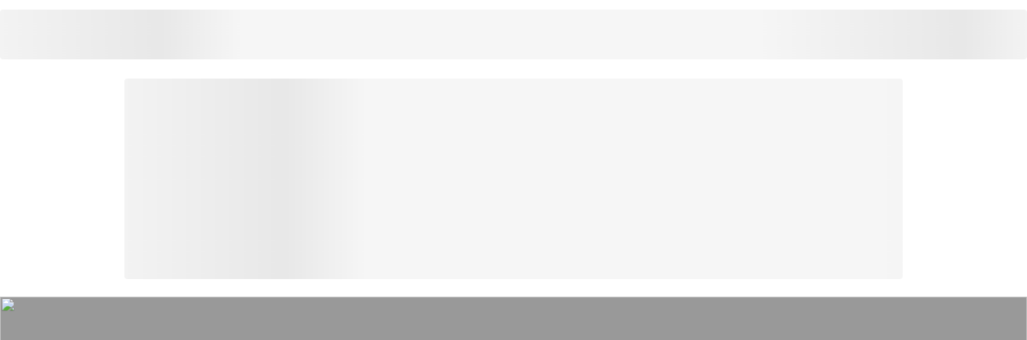

--- FILE ---
content_type: text/html; charset=UTF-8
request_url: https://mamikos.com/info/besaran-biaya-daftar-utbk-snbt-mhs/
body_size: 264175
content:
<!DOCTYPE html>
<html lang="id">

<head>
    <meta charset="UTF-8">

    <meta name="viewport" content="width=device-width, initial-scale=1">

    
<!-- Preconnect Static Assets URL -->
  <link rel="preconnect" href="https://blog-static.mamikos.com/">

<link rel='preload' href='https://blog-static.mamikos.com/wp-content/uploads/2023/03/Besaran-Biaya-Daftar-UTBK-SNBT.jpg.webp' as='image'/>


<script>
  dataLayer = [{
    'pageCategory': '["Jalur SNBT - UTBK SBMPTN","Mahasiswa","Pendaftaran Kuliah","Pendidikan"]',
    'pageTitle': 'Besaran Biaya Daftar UTBK SNBT 2024 beserta Cara Membayarnya via Transfer',
    'pagePostAuthor': 'Nana',
    'pagePostDate': 'April, 28 Apr 2024',
    'pagePostCount': '1800'
  }];
</script>

<link rel="preconnect" href="https://www.googletagmanager.com">

<!-- Google Tag Manager -->
<script>(function(w,d,s,l,i){w[l]=w[l]||[];w[l].push({'gtm.start':
new Date().getTime(),event:'gtm.js'});var f=d.getElementsByTagName(s)[0],
j=d.createElement(s),dl=l!='dataLayer'?'&l='+l:'';j.async=true;j.src=
'https://www.googletagmanager.com/gtm.js?id='+i+dl;f.parentNode.insertBefore(j,f);
})(window,document,'script','dataLayer','GTM-K9V8K4');</script>
<!-- End Google Tag Manager -->


<!-- Google Analytics Data Layer -->


  
  
  
    <link rel="preconnect" href="https://propsid.b-cdn.net" crossorigin>
    <link rel="preconnect" href="https://securepubads.g.doubleclick.net" crossorigin>

    
      <script>
        (function initializeAds() {
          try {
            window.addEventListener('DOMContentLoaded', disableScrolling);

            // Trigger load ads when user scroll the page
            addScrollEventListener();

            // Help to load ads when user doesn't scroll within certain time
            window.addEventListener('load', function() {
              let AUTOLOAD_ADS_TIMEOUT = 5000;

              // Force to remove delay time for pagination page
              const isPagination = isPaginationPage();
              if (isPagination) {
                AUTOLOAD_ADS_TIMEOUT = 0;
              }

              window.setTimeout(loadAds, AUTOLOAD_ADS_TIMEOUT);
            });
          } catch(e) {
            cleanupDelayAdsProcess();
          }

          var scriptLoaded = false;

          function loadAds() {
            if (!scriptLoaded && !isCurrentPageScrollable()) {
              scriptLoaded = true;

              createAdsDisclaimerComponent();
              updateLoadingText('MEMUAT KONTEN...');

              loadScript('https://propsid.b-cdn.net/gpt/mamikos.js', function() {
                loadScript('https://securepubads.g.doubleclick.net/tag/js/gpt.js', function() {
                  window.googletag = window.googletag || {cmd: []};

                  googletag.cmd.push(function() {
                    googletag.defineOutOfPageSlot('/160553881,22921792815/mamikos.com/OOP1', 'div-gpt-ad-oop1')
                            .addService(googletag.pubads());
                    googletag.pubads().enableSingleRequest();
                    googletag.pubads().collapseEmptyDivs();
                    googletag.pubads().setCentering(true);
                    googletag.enableServices();
                  });

                  // Force to remove delay time for pagination page
                  const isPagination = isPaginationPage();
                  if (isPagination) {
                    cleanupDelayAdsProcess();
                    return;
                  }

                  // Give time to load ads to make sure users see the ads
                  const ESTIMATION_TIME_TO_LOAD_ADS = 2000;

                  // Give users knowledge about waiting time
                  countdownDelayAds(ESTIMATION_TIME_TO_LOAD_ADS);
                })
              });
            }
          }

          function cleanupDelayAdsProcess() {
            enableScrolling();
            hideLoadingIndicator();
            removeScrollEventListener();
          }

          function addScrollEventListener() {
            const scrollEvents = ['wheel', 'mousewheel', 'DOMMouseScroll', 'touchmove'];

            scrollEvents.forEach(function(event) {
              window.addEventListener(event, loadAds);
            });
          }

          function removeScrollEventListener() {
            const scrollEvents = ['wheel', 'mousewheel', 'DOMMouseScroll', 'touchmove'];

            scrollEvents.forEach(function(event) {
              window.removeEventListener(event, loadAds);
            });
          }

          function showLoadingIndicator() {
            var loadingIndicator = document.getElementById('ads__loading-indicator');
            
            if (loadingIndicator) {
              loadingIndicator.style.display = 'block';

              updateNavbarPosition();

              // Force scroll top to visibility of waiting time
              setTimeout(() => window.scrollTo(0, 0), 10);
            }
          }

          function hideLoadingIndicator() {
            var loadingIndicator = document.getElementById('ads__loading-indicator');
            
            if (loadingIndicator) {
              loadingIndicator.style.display = 'none';

              updateNavbarPosition();
            }
          }

          function isCurrentPageScrollable() {
            return document.documentElement.style.overflow !== 'hidden';
          }

          function loadScript(scriptUrl, callback) {
            const adScript = document.createElement('script');
            adScript.src = scriptUrl;
            adScript.async = true;
            adScript.onload = callback;
            adScript.onerror = cleanupDelayAdsProcess;

            document.body.appendChild(adScript);
          }

          function enableScrolling() {
            document.documentElement.style.overflow = '';
            document.body.style.overflow = '';
          }

          function disableScrolling() {
            document.documentElement.style.overflow = 'hidden';
            document.body.style.overflow = 'hidden';
          }

          /** Ads Loading Indicator */
          function createAdsDisclaimerComponent() {
            const loadingIndicator = document.getElementById('ads__loading-indicator');
            
            if (loadingIndicator) {
              // Clear any existing content to avoid duplicates
              loadingIndicator.innerHTML = '';

              const inner = document.createElement('div');
              inner.className = 'mamiblog__disclaimer-text';

              const p = document.createElement('p');
              p.id = 'ads__loading-text';
              p.className = 'mamiblog__disclaimer-content';

              inner.appendChild(p);
              loadingIndicator.appendChild(inner);

              const style = document.createElement('style');
              style.textContent = `
                .mamiblog__disclaimer-text {
                  display: flex;
                  align-items: center;
                  justify-content: center;
                  height: 36px;
                }

                .mamiblog__disclaimer-content {
                  color: #fff;
                  font-weight: bold;
                  font-size: 14px;
                }

                @media (max-width: 1023px) {
                  .mamiblog__disclaimer-text {
                    height: 24px;
                  }
                  .mamiblog__disclaimer-content {
                    font-size: 10px;
                  }
                }
              `;
              document.head.appendChild(style);
            }
          }

          let navbarOriginalPosition = null;

          function updateNavbarPosition() {
            const isMobileSize = window.innerWidth < 1024;
            const loadingIndicator = document.getElementById('ads__loading-indicator');
            const navbarComponent = document.getElementById('navbar-container');

            if (!isMobileSize && loadingIndicator && navbarComponent) {
              if (navbarOriginalPosition === null) {
                navbarOriginalPosition = parseInt(getComputedStyle(navbarComponent).top, 10) || 0;
              }

              if (getComputedStyle(loadingIndicator).display === 'none') {
                navbarComponent.style.top = navbarOriginalPosition + 'px';
              } else {
                navbarComponent.style.top = (navbarOriginalPosition + loadingIndicator.offsetHeight) + 'px';
              }
            }
          }

          let countdown = 0;
          let countdownInterval = null;

          function countdownDelayAds(timeoutValue) {
            // Make sure there are no other interval run
            clearCountdown();

            // Trigger show loading indicator
            showLoadingIndicator();

            countdown = timeoutValue / 1000;
      
            countdownInterval = setInterval(() => {
              updateLoadingText(`MEMUAT KONTEN... (${countdown.toFixed(1)} DETIK)`);

              countdown -= 0.1;
              
              if (countdown <= 0) {
                clearCountdown();
                cleanupDelayAdsProcess();
              }
            }, 100);
          }

          function updateLoadingText(text) {
            const loadingText = document.getElementById('ads__loading-text');
            
            if (loadingText) {
              loadingText.textContent = text;
            }
          }

          function clearCountdown() {
            if (countdownInterval) {
              clearInterval(countdownInterval);
              countdownInterval = null;
            }
          }

          function isPaginationPage() {
            const urlParams = new URLSearchParams(window.location.search);
            const halaman = urlParams.get('halaman');

            return halaman && halaman !== '1';
          }
        })()
      </script>

    
  

<style>
/* lato-regular - latin */
@font-face {
font-family: "Lato";
font-style: normal;
font-weight: 400;
font-display: swap;
src: url("https://blog-static.mamikos.com/wp-content/themes/vue-wordpress/fonts/lato-v17-latin-regular.woff2") format("woff2"),
    url("https://blog-static.mamikos.com/wp-content/themes/vue-wordpress/fonts/lato-v17-latin-regular.woff") format("woff"),
    url("https://blog-static.mamikos.com/wp-content/themes/vue-wordpress/fonts/lato-v17-latin-regular.ttf") format("truetype");
}

/* lato-italic - latin */
@font-face {
font-family: "Lato";
font-style: italic;
font-weight: 400;
font-display: swap;
src: url("https://blog-static.mamikos.com/wp-content/themes/vue-wordpress/fonts/lato-v17-latin-italic.woff2") format("woff2"),
    url("https://blog-static.mamikos.com/wp-content/themes/vue-wordpress/fonts/lato-v17-latin-italic.woff") format("woff"),
    url("https://blog-static.mamikos.com/wp-content/themes/vue-wordpress/fonts/lato-v17-latin-italic.ttf") format("truetype");
}

/* lato-700italic - latin */
@font-face {
font-family: "Lato";
font-style: italic;
font-weight: 700;
font-display: swap;
src: url("https://blog-static.mamikos.com/wp-content/themes/vue-wordpress/fonts/lato-v17-latin-700italic.woff2") format("woff2"),
    url("https://blog-static.mamikos.com/wp-content/themes/vue-wordpress/fonts/lato-v17-latin-700italic.woff") format("woff"),
    url("https://blog-static.mamikos.com/wp-content/themes/vue-wordpress/fonts/lato-v17-latin-700italic.ttf") format("truetype");
}

/* lato-700 - latin */
@font-face {
font-family: "Lato";
font-style: normal;
font-weight: 700;
font-display: swap;
src: url("https://blog-static.mamikos.com/wp-content/themes/vue-wordpress/fonts/lato-v17-latin-700.woff2") format("woff2"),
    url("https://blog-static.mamikos.com/wp-content/themes/vue-wordpress/fonts/lato-v17-latin-700.woff") format("woff"),
    url("https://blog-static.mamikos.com/wp-content/themes/vue-wordpress/fonts/lato-v17-latin-700.ttf") format("truetype");
}

/* lato-900 - latin */
@font-face {
font-family: "Lato";
font-style: normal;
font-weight: 900;
font-display: swap;
src: url("https://blog-static.mamikos.com/wp-content/themes/vue-wordpress/fonts/lato-v17-latin-900.woff2") format("woff2"),
    url("https://blog-static.mamikos.com/wp-content/themes/vue-wordpress/fonts/lato-v17-latin-900.woff") format("woff"),
    url("https://blog-static.mamikos.com/wp-content/themes/vue-wordpress/fonts/lato-v17-latin-900.ttf") format("truetype");
}

/* lato-900italic - latin */
@font-face {
font-family: "Lato";
font-style: italic;
font-weight: 900;
font-display: swap;
src: url("https://blog-static.mamikos.com/wp-content/themes/vue-wordpress/fonts/lato-v17-latin-900italic.woff2") format("woff2"),
    url("https://blog-static.mamikos.com/wp-content/themes/vue-wordpress/fonts/lato-v17-latin-900italic.woff") format("woff"),
    url("https://blog-static.mamikos.com/wp-content/themes/vue-wordpress/fonts/lato-v17-latin-900italic.ttf") format("truetype");
}

.container {
  padding: 0 15px;
}
#preloading {
  position: fixed;
  top: 0;
  left: 0;
  height: 100vh;
  width: 100vw;
  background-color: #fff;
  z-index: 2;
  display: -moz-flex;
  display: -ms-flex;
  display: -o-flex;
  display: -webkit-box;
  display: flex;
  -ms-align-items: center;
  -webkit-box-align: center;
  align-items: center;
  -webkit-box-pack: center;
  justify-content: center;
}

#preloading .spinner {
  margin: auto;
  width: auto;
  text-align: center;
  vertical-align: middle;
}

#preloading .spinner>div {
  width: 18px;
  height: 18px;
  background-color: #3cb33c;
  border-radius: 100%;
  display: inline-block;
  -webkit-animation: sk-bouncedelay 1.4s infinite ease-in-out both;
  animation: sk-bouncedelay 1.4s infinite ease-in-out both;
}

#preloading .spinner .bounce1 {
  -webkit-animation-delay: -0.32s;
  animation-delay: -0.32s;
}

#preloading .spinner .bounce2 {
  -webkit-animation-delay: -0.16s;
  animation-delay: -0.16s;
}

@-webkit-keyframes sk-bouncedelay {

  0%,
  100%,
  80% {
    -webkit-transform: scale(0);
  }

  40% {
    -webkit-transform: scale(1);
  }
}

@keyframes sk-bouncedelay {

  0%,
  100%,
  80% {
    -webkit-transform: scale(0);
    transform: scale(0);
  }

  40% {
    -webkit-transform: scale(1);
    transform: scale(1);
  }
}
</style>
   
  <link rel="preload" as="style" href="https://blog-static.mamikos.com/wp-content/themes/vue-wordpress/dist/vendor.CE1teDox.css">
  <link rel="preload" as="style" href="https://blog-static.mamikos.com/wp-content/themes/vue-wordpress/dist/common.D_HHSlo1.css">
  <link rel="preload" as="style" href="https://blog-static.mamikos.com/wp-content/themes/vue-wordpress/dist/single.DBulcmDl.css?ver=v2605.0">
  <link rel="modulepreload" as="script" href="https://blog-static.mamikos.com/wp-content/themes/vue-wordpress/dist/vendor.D3fNI2tr.js">
  <link rel="modulepreload" as="script" href="https://blog-static.mamikos.com/wp-content/themes/vue-wordpress/dist/common.BtuYAEKb.js">
  <link rel="modulepreload" as="script" href="https://blog-static.mamikos.com/wp-content/themes/vue-wordpress/dist/single.CLJ69o0D.js?ver=v2605.0">

  <link rel="stylesheet" media="print" onload="this.onload=null;this.removeAttribute('media');" href="https://blog-static.mamikos.com/wp-content/themes/vue-wordpress/dist/vendor.CE1teDox.css">
  <link rel="stylesheet" media="print" onload="this.onload=null;this.removeAttribute('media');" href="https://blog-static.mamikos.com/wp-content/themes/vue-wordpress/dist/common.D_HHSlo1.css">
  <link rel="stylesheet" media="print" onload="this.onload=null;this.removeAttribute('media');" href="https://blog-static.mamikos.com/wp-content/themes/vue-wordpress/dist/single.DBulcmDl.css?ver=v2605.0">

<link rel="preload" href="https://blog-static.mamikos.com/wp-content/themes/vue-wordpress/fonts/lato-v17-latin-700.woff2" as="font" type="font/woff2" crossorigin>
<link rel="preload" href="https://blog-static.mamikos.com/wp-content/themes/vue-wordpress/fonts/lato-v17-latin-700italic.woff2" as="font" type="font/woff2" crossorigin>
<link rel="preload" href="https://blog-static.mamikos.com/wp-content/themes/vue-wordpress/fonts/lato-v17-latin-900.woff2" as="font" type="font/woff2" crossorigin>
<link rel="preload" href="https://blog-static.mamikos.com/wp-content/themes/vue-wordpress/fonts/lato-v17-latin-900italic.woff2" as="font" type="font/woff2" crossorigin>
<link rel="preload" href="https://blog-static.mamikos.com/wp-content/themes/vue-wordpress/fonts/lato-v17-latin-italic.woff2" as="font" type="font/woff2" crossorigin>
<link rel="preload" href="https://blog-static.mamikos.com/wp-content/themes/vue-wordpress/fonts/lato-v17-latin-regular.woff2" as="font" type="font/woff2" crossorigin>



<link rel="stylesheet" media="print" onload="this.media='all';this.onload=null;" href="https://mamikos.com/info/wp-includes/css/dist/block-library/style.min.css">
<link rel="stylesheet" media="print" onload="this.media='all';this.onload=null;" href="https://blog-static.mamikos.com/wp-content/plugins/ultimate-blocks/src/extensions/style.css">
<link rel="stylesheet" media="print" onload="this.media='all';this.onload=null;" href="https://blog-static.mamikos.com/wp-content/plugins/ninja-tables/assets/css/ninjatables-public.css">




<link rel="dns-prefetch" href="https://www.googletagmanager.com">
<script type="text/javascript">var localizePaginationData = {"status":"1"};</script><script type="text/javascript">var localizePlaytest = {"status":true,"placement_position":"25","exclude_categories":[{"name":"Mitra Kos","id":8613},{"name":"Produk Mamikos","id":8614},{"name":"Telah Hadir di Mamikos","id":8616}],"view_all_url":"https:\/\/mamikos.com\/kos\/kos-pilihan","site_url":"https:\/\/blog-api.mamikos.com"}; var localizePlaytestApartemen = {"status":true,"placement_position":"50","exclude_categories":[{"name":"Mitra Kos","id":8613},{"name":"Produk Mamikos","id":8614},{"name":"Telah Hadir di Mamikos","id":8616}],"view_all_url":"https:\/\/mamikos.com\/apartemen","site_url":"https:\/\/blog-api.mamikos.com"};</script>
	<!-- This site is optimized with the Yoast SEO plugin v23.4 - https://yoast.com/wordpress/plugins/seo/ -->
	<title>Besaran Biaya Daftar UTBK SNBT 2024 beserta Cara Membayarnya</title>
	<meta name="description" content="Besaran Biaya Daftar UTBK SNBT 2024 beserta Cara Membayarnya via Transfer — Ada info besaran biaya daftar UTBK SNBT 2024 di artikel Mamikos." />
	<link rel="canonical" href="https://mamikos.com/info/besaran-biaya-daftar-utbk-snbt-mhs/" />
	<meta property="og:locale" content="id_ID" />
	<meta property="og:type" content="article" />
	<meta property="og:title" content="Besaran Biaya Daftar UTBK SNBT 2024 beserta Cara Membayarnya" />
	<meta property="og:description" content="Besaran Biaya Daftar UTBK SNBT 2024 beserta Cara Membayarnya via Transfer — Ada info besaran biaya daftar UTBK SNBT 2024 di artikel Mamikos." />
	<meta property="og:url" content="https://mamikos.com/info/besaran-biaya-daftar-utbk-snbt-mhs/" />
	<meta property="og:site_name" content="Blog Mamikos" />
	<meta property="article:publisher" content="https://facebook.com/mamikosapp" />
	<meta property="article:published_time" content="2024-04-28T12:55:00+00:00" />
	<meta property="article:modified_time" content="2024-05-30T10:57:53+00:00" />
	<meta property="og:image" content="https://blog-static.mamikos.com/wp-content/uploads/2023/03/Besaran-Biaya-Daftar-UTBK-SNBT.jpg" />
	<meta property="og:image:width" content="960" />
	<meta property="og:image:height" content="640" />
	<meta property="og:image:type" content="image/jpeg" />
	<meta name="author" content="Nana" />
	<meta name="twitter:card" content="summary_large_image" />
	<meta name="twitter:creator" content="@mamikosapp" />
	<meta name="twitter:site" content="@mamikosapp" />
	<meta name="twitter:label1" content="Written by" />
	<meta name="twitter:data1" content="Nana" />
	<meta name="twitter:label2" content="Est. reading time" />
	<meta name="twitter:data2" content="6 minutes" />
	<script type="application/ld+json" class="yoast-schema-graph">{"@context":"https://schema.org","@graph":[{"@type":["WebPage","FAQPage"],"@id":"https://mamikos.com/info/besaran-biaya-daftar-utbk-snbt-mhs/","url":"https://mamikos.com/info/besaran-biaya-daftar-utbk-snbt-mhs/","name":"Besaran Biaya Daftar UTBK SNBT 2024 beserta Cara Membayarnya","isPartOf":{"@id":"https://mamikos.com/info/#website"},"primaryImageOfPage":{"@id":"https://mamikos.com/info/besaran-biaya-daftar-utbk-snbt-mhs/#primaryimage"},"image":{"@id":"https://mamikos.com/info/besaran-biaya-daftar-utbk-snbt-mhs/#primaryimage"},"thumbnailUrl":"https://blog-static.mamikos.com/wp-content/uploads/2023/03/Besaran-Biaya-Daftar-UTBK-SNBT.jpg","datePublished":"2024-04-28T12:55:00+00:00","dateModified":"2024-05-30T10:57:53+00:00","author":{"@id":"https://mamikos.com/info/#/schema/person/8a58b947bff33e62389419468f9c26f9"},"description":"Besaran Biaya Daftar UTBK SNBT 2024 beserta Cara Membayarnya via Transfer — Ada info besaran biaya daftar UTBK SNBT 2024 di artikel Mamikos.","breadcrumb":{"@id":"https://mamikos.com/info/besaran-biaya-daftar-utbk-snbt-mhs/#breadcrumb"},"mainEntity":[{"@id":"https://mamikos.com/info/besaran-biaya-daftar-utbk-snbt-mhs/#faq-question-1717066207987"},{"@id":"https://mamikos.com/info/besaran-biaya-daftar-utbk-snbt-mhs/#faq-question-1717066230859"},{"@id":"https://mamikos.com/info/besaran-biaya-daftar-utbk-snbt-mhs/#faq-question-1717066259717"},{"@id":"https://mamikos.com/info/besaran-biaya-daftar-utbk-snbt-mhs/#faq-question-1717066283957"},{"@id":"https://mamikos.com/info/besaran-biaya-daftar-utbk-snbt-mhs/#faq-question-1717066313717"}],"inLanguage":"id","potentialAction":[{"@type":"ReadAction","target":["https://mamikos.com/info/besaran-biaya-daftar-utbk-snbt-mhs/"]}]},{"@type":"ImageObject","inLanguage":"id","@id":"https://mamikos.com/info/besaran-biaya-daftar-utbk-snbt-mhs/#primaryimage","url":"https://blog-static.mamikos.com/wp-content/uploads/2023/03/Besaran-Biaya-Daftar-UTBK-SNBT.jpg","contentUrl":"https://blog-static.mamikos.com/wp-content/uploads/2023/03/Besaran-Biaya-Daftar-UTBK-SNBT.jpg","width":960,"height":640,"caption":"Getty Images/Liudmila Chernetska"},{"@type":"BreadcrumbList","@id":"https://mamikos.com/info/besaran-biaya-daftar-utbk-snbt-mhs/#breadcrumb","itemListElement":[{"@type":"ListItem","position":1,"name":"Home","item":"https://mamikos.com/info/"},{"@type":"ListItem","position":2,"name":"Besaran Biaya Daftar UTBK SNBT 2024 beserta Cara Membayarnya via Transfer"}]},{"@type":"WebSite","@id":"https://mamikos.com/info/#website","url":"https://mamikos.com/info/","name":"Blog Mamikos","description":"Info Anak Kos","potentialAction":[{"@type":"SearchAction","target":{"@type":"EntryPoint","urlTemplate":"https://mamikos.com/info/?s={search_term_string}"},"query-input":{"@type":"PropertyValueSpecification","valueRequired":true,"valueName":"search_term_string"}}],"inLanguage":"id"},{"@type":"Person","@id":"https://mamikos.com/info/#/schema/person/8a58b947bff33e62389419468f9c26f9","name":"Nana","image":{"@type":"ImageObject","inLanguage":"id","@id":"https://mamikos.com/info/#/schema/person/image/","url":"https://secure.gravatar.com/avatar/7517d390ab5a8b50fce2628cb4de532b?s=96&d=mm&r=g","contentUrl":"https://secure.gravatar.com/avatar/7517d390ab5a8b50fce2628cb4de532b?s=96&d=mm&r=g","caption":"Nana"},"url":"https://mamikos.com/info/author/nana/"},{"@type":"Question","@id":"https://mamikos.com/info/besaran-biaya-daftar-utbk-snbt-mhs/#faq-question-1717066207987","position":1,"url":"https://mamikos.com/info/besaran-biaya-daftar-utbk-snbt-mhs/#faq-question-1717066207987","name":"UTBK SNBT bayar berapa?","answerCount":1,"acceptedAnswer":{"@type":"Answer","text":"UTBK SNBT membayar Rp200.000.","inLanguage":"id"},"inLanguage":"id"},{"@type":"Question","@id":"https://mamikos.com/info/besaran-biaya-daftar-utbk-snbt-mhs/#faq-question-1717066230859","position":2,"url":"https://mamikos.com/info/besaran-biaya-daftar-utbk-snbt-mhs/#faq-question-1717066230859","name":"SNBT bayar lewat apa?","answerCount":1,"acceptedAnswer":{"@type":"Answer","text":"Pembayaran SNBT dapat dilakukan melalui bank Mandiri, BNI, BTN, BRI, dan BSI.","inLanguage":"id"},"inLanguage":"id"},{"@type":"Question","@id":"https://mamikos.com/info/besaran-biaya-daftar-utbk-snbt-mhs/#faq-question-1717066259717","position":3,"url":"https://mamikos.com/info/besaran-biaya-daftar-utbk-snbt-mhs/#faq-question-1717066259717","name":"Kapan pendaftaran SNBT 2024 gelombang 2?","answerCount":1,"acceptedAnswer":{"@type":"Answer","text":"Pelaksanaan SNBT 2024 gelombang 2 tanggal 14 - 20 Mei 2024.","inLanguage":"id"},"inLanguage":"id"},{"@type":"Question","@id":"https://mamikos.com/info/besaran-biaya-daftar-utbk-snbt-mhs/#faq-question-1717066283957","position":4,"url":"https://mamikos.com/info/besaran-biaya-daftar-utbk-snbt-mhs/#faq-question-1717066283957","name":"Apakah SNBT Kuliah Gratis?","answerCount":1,"acceptedAnswer":{"@type":"Answer","text":"Biaya pendaftaran SNBT gratis bagi peserta yang mendaftar KIP Kuliah.","inLanguage":"id"},"inLanguage":"id"},{"@type":"Question","@id":"https://mamikos.com/info/besaran-biaya-daftar-utbk-snbt-mhs/#faq-question-1717066313717","position":5,"url":"https://mamikos.com/info/besaran-biaya-daftar-utbk-snbt-mhs/#faq-question-1717066313717","name":"Apakah SNBT Bayar UKT?","answerCount":1,"acceptedAnswer":{"@type":"Answer","text":"Ya, pembayaran UKT berlaku bagi mahasiswa non-KIP.","inLanguage":"id"},"inLanguage":"id"}]}</script>
	<!-- / Yoast SEO plugin. -->


<meta name="msvalidate.01" content="4697F5D4822A3D9736DBF6A8CEFC928A" /><link rel='dns-prefetch' href='//blog-static.mamikos.com' />
<link rel="alternate" type="application/rss+xml" title="Blog Mamikos &raquo; Besaran Biaya Daftar UTBK SNBT 2024 beserta Cara Membayarnya via Transfer Umpan Komentar" href="https://mamikos.com/info/besaran-biaya-daftar-utbk-snbt-mhs/feed/" />
<script type="text/javascript">
/* <![CDATA[ */
window._wpemojiSettings = {"baseUrl":"https:\/\/s.w.org\/images\/core\/emoji\/14.0.0\/72x72\/","ext":".png","svgUrl":"https:\/\/s.w.org\/images\/core\/emoji\/14.0.0\/svg\/","svgExt":".svg","source":{"concatemoji":"https:\/\/blog-static.mamikos.com\/wp-includes\/js\/wp-emoji-release.min.js?ver=6.4.2"}};
/*! This file is auto-generated */
!function(i,n){var o,s,e;function c(e){try{var t={supportTests:e,timestamp:(new Date).valueOf()};sessionStorage.setItem(o,JSON.stringify(t))}catch(e){}}function p(e,t,n){e.clearRect(0,0,e.canvas.width,e.canvas.height),e.fillText(t,0,0);var t=new Uint32Array(e.getImageData(0,0,e.canvas.width,e.canvas.height).data),r=(e.clearRect(0,0,e.canvas.width,e.canvas.height),e.fillText(n,0,0),new Uint32Array(e.getImageData(0,0,e.canvas.width,e.canvas.height).data));return t.every(function(e,t){return e===r[t]})}function u(e,t,n){switch(t){case"flag":return n(e,"\ud83c\udff3\ufe0f\u200d\u26a7\ufe0f","\ud83c\udff3\ufe0f\u200b\u26a7\ufe0f")?!1:!n(e,"\ud83c\uddfa\ud83c\uddf3","\ud83c\uddfa\u200b\ud83c\uddf3")&&!n(e,"\ud83c\udff4\udb40\udc67\udb40\udc62\udb40\udc65\udb40\udc6e\udb40\udc67\udb40\udc7f","\ud83c\udff4\u200b\udb40\udc67\u200b\udb40\udc62\u200b\udb40\udc65\u200b\udb40\udc6e\u200b\udb40\udc67\u200b\udb40\udc7f");case"emoji":return!n(e,"\ud83e\udef1\ud83c\udffb\u200d\ud83e\udef2\ud83c\udfff","\ud83e\udef1\ud83c\udffb\u200b\ud83e\udef2\ud83c\udfff")}return!1}function f(e,t,n){var r="undefined"!=typeof WorkerGlobalScope&&self instanceof WorkerGlobalScope?new OffscreenCanvas(300,150):i.createElement("canvas"),a=r.getContext("2d",{willReadFrequently:!0}),o=(a.textBaseline="top",a.font="600 32px Arial",{});return e.forEach(function(e){o[e]=t(a,e,n)}),o}function t(e){var t=i.createElement("script");t.src=e,t.defer=!0,i.head.appendChild(t)}"undefined"!=typeof Promise&&(o="wpEmojiSettingsSupports",s=["flag","emoji"],n.supports={everything:!0,everythingExceptFlag:!0},e=new Promise(function(e){i.addEventListener("DOMContentLoaded",e,{once:!0})}),new Promise(function(t){var n=function(){try{var e=JSON.parse(sessionStorage.getItem(o));if("object"==typeof e&&"number"==typeof e.timestamp&&(new Date).valueOf()<e.timestamp+604800&&"object"==typeof e.supportTests)return e.supportTests}catch(e){}return null}();if(!n){if("undefined"!=typeof Worker&&"undefined"!=typeof OffscreenCanvas&&"undefined"!=typeof URL&&URL.createObjectURL&&"undefined"!=typeof Blob)try{var e="postMessage("+f.toString()+"("+[JSON.stringify(s),u.toString(),p.toString()].join(",")+"));",r=new Blob([e],{type:"text/javascript"}),a=new Worker(URL.createObjectURL(r),{name:"wpTestEmojiSupports"});return void(a.onmessage=function(e){c(n=e.data),a.terminate(),t(n)})}catch(e){}c(n=f(s,u,p))}t(n)}).then(function(e){for(var t in e)n.supports[t]=e[t],n.supports.everything=n.supports.everything&&n.supports[t],"flag"!==t&&(n.supports.everythingExceptFlag=n.supports.everythingExceptFlag&&n.supports[t]);n.supports.everythingExceptFlag=n.supports.everythingExceptFlag&&!n.supports.flag,n.DOMReady=!1,n.readyCallback=function(){n.DOMReady=!0}}).then(function(){return e}).then(function(){var e;n.supports.everything||(n.readyCallback(),(e=n.source||{}).concatemoji?t(e.concatemoji):e.wpemoji&&e.twemoji&&(t(e.twemoji),t(e.wpemoji)))}))}((window,document),window._wpemojiSettings);
/* ]]> */
</script>
<link rel='stylesheet' id='footable_styles-css' href='https://blog-static.mamikos.com/wp-content/plugins/ninja-tables/assets/css/ninjatables-public.css?ver=6.4.2' type='text/css' media='print' onload="this.media='all';this.onload=null;" />
<style id='wp-emoji-styles-inline-css' type='text/css'>

	img.wp-smiley, img.emoji {
		display: inline !important;
		border: none !important;
		box-shadow: none !important;
		height: 1em !important;
		width: 1em !important;
		margin: 0 0.07em !important;
		vertical-align: -0.1em !important;
		background: none !important;
		padding: 0 !important;
	}
</style>
<link rel='stylesheet' id='wp-block-library-css' href='https://blog-static.mamikos.com/wp-includes/css/dist/block-library/style.min.css?ver=6.4.2' type='text/css' media='print' onload="this.media='all';this.onload=null;" />
<style id='classic-theme-styles-inline-css' type='text/css'>
/*! This file is auto-generated */
.wp-block-button__link{color:#fff;background-color:#32373c;border-radius:9999px;box-shadow:none;text-decoration:none;padding:calc(.667em + 2px) calc(1.333em + 2px);font-size:1.125em}.wp-block-file__button{background:#32373c;color:#fff;text-decoration:none}
</style>
<style id='global-styles-inline-css' type='text/css'>
body{--wp--preset--color--black: #000000;--wp--preset--color--cyan-bluish-gray: #abb8c3;--wp--preset--color--white: #ffffff;--wp--preset--color--pale-pink: #f78da7;--wp--preset--color--vivid-red: #cf2e2e;--wp--preset--color--luminous-vivid-orange: #ff6900;--wp--preset--color--luminous-vivid-amber: #fcb900;--wp--preset--color--light-green-cyan: #7bdcb5;--wp--preset--color--vivid-green-cyan: #00d084;--wp--preset--color--pale-cyan-blue: #8ed1fc;--wp--preset--color--vivid-cyan-blue: #0693e3;--wp--preset--color--vivid-purple: #9b51e0;--wp--preset--gradient--vivid-cyan-blue-to-vivid-purple: linear-gradient(135deg,rgba(6,147,227,1) 0%,rgb(155,81,224) 100%);--wp--preset--gradient--light-green-cyan-to-vivid-green-cyan: linear-gradient(135deg,rgb(122,220,180) 0%,rgb(0,208,130) 100%);--wp--preset--gradient--luminous-vivid-amber-to-luminous-vivid-orange: linear-gradient(135deg,rgba(252,185,0,1) 0%,rgba(255,105,0,1) 100%);--wp--preset--gradient--luminous-vivid-orange-to-vivid-red: linear-gradient(135deg,rgba(255,105,0,1) 0%,rgb(207,46,46) 100%);--wp--preset--gradient--very-light-gray-to-cyan-bluish-gray: linear-gradient(135deg,rgb(238,238,238) 0%,rgb(169,184,195) 100%);--wp--preset--gradient--cool-to-warm-spectrum: linear-gradient(135deg,rgb(74,234,220) 0%,rgb(151,120,209) 20%,rgb(207,42,186) 40%,rgb(238,44,130) 60%,rgb(251,105,98) 80%,rgb(254,248,76) 100%);--wp--preset--gradient--blush-light-purple: linear-gradient(135deg,rgb(255,206,236) 0%,rgb(152,150,240) 100%);--wp--preset--gradient--blush-bordeaux: linear-gradient(135deg,rgb(254,205,165) 0%,rgb(254,45,45) 50%,rgb(107,0,62) 100%);--wp--preset--gradient--luminous-dusk: linear-gradient(135deg,rgb(255,203,112) 0%,rgb(199,81,192) 50%,rgb(65,88,208) 100%);--wp--preset--gradient--pale-ocean: linear-gradient(135deg,rgb(255,245,203) 0%,rgb(182,227,212) 50%,rgb(51,167,181) 100%);--wp--preset--gradient--electric-grass: linear-gradient(135deg,rgb(202,248,128) 0%,rgb(113,206,126) 100%);--wp--preset--gradient--midnight: linear-gradient(135deg,rgb(2,3,129) 0%,rgb(40,116,252) 100%);--wp--preset--font-size--small: 13px;--wp--preset--font-size--medium: 20px;--wp--preset--font-size--large: 36px;--wp--preset--font-size--x-large: 42px;--wp--preset--spacing--20: 0.44rem;--wp--preset--spacing--30: 0.67rem;--wp--preset--spacing--40: 1rem;--wp--preset--spacing--50: 1.5rem;--wp--preset--spacing--60: 2.25rem;--wp--preset--spacing--70: 3.38rem;--wp--preset--spacing--80: 5.06rem;--wp--preset--shadow--natural: 6px 6px 9px rgba(0, 0, 0, 0.2);--wp--preset--shadow--deep: 12px 12px 50px rgba(0, 0, 0, 0.4);--wp--preset--shadow--sharp: 6px 6px 0px rgba(0, 0, 0, 0.2);--wp--preset--shadow--outlined: 6px 6px 0px -3px rgba(255, 255, 255, 1), 6px 6px rgba(0, 0, 0, 1);--wp--preset--shadow--crisp: 6px 6px 0px rgba(0, 0, 0, 1);}:where(.is-layout-flex){gap: 0.5em;}:where(.is-layout-grid){gap: 0.5em;}body .is-layout-flow > .alignleft{float: left;margin-inline-start: 0;margin-inline-end: 2em;}body .is-layout-flow > .alignright{float: right;margin-inline-start: 2em;margin-inline-end: 0;}body .is-layout-flow > .aligncenter{margin-left: auto !important;margin-right: auto !important;}body .is-layout-constrained > .alignleft{float: left;margin-inline-start: 0;margin-inline-end: 2em;}body .is-layout-constrained > .alignright{float: right;margin-inline-start: 2em;margin-inline-end: 0;}body .is-layout-constrained > .aligncenter{margin-left: auto !important;margin-right: auto !important;}body .is-layout-constrained > :where(:not(.alignleft):not(.alignright):not(.alignfull)){max-width: var(--wp--style--global--content-size);margin-left: auto !important;margin-right: auto !important;}body .is-layout-constrained > .alignwide{max-width: var(--wp--style--global--wide-size);}body .is-layout-flex{display: flex;}body .is-layout-flex{flex-wrap: wrap;align-items: center;}body .is-layout-flex > *{margin: 0;}body .is-layout-grid{display: grid;}body .is-layout-grid > *{margin: 0;}:where(.wp-block-columns.is-layout-flex){gap: 2em;}:where(.wp-block-columns.is-layout-grid){gap: 2em;}:where(.wp-block-post-template.is-layout-flex){gap: 1.25em;}:where(.wp-block-post-template.is-layout-grid){gap: 1.25em;}.has-black-color{color: var(--wp--preset--color--black) !important;}.has-cyan-bluish-gray-color{color: var(--wp--preset--color--cyan-bluish-gray) !important;}.has-white-color{color: var(--wp--preset--color--white) !important;}.has-pale-pink-color{color: var(--wp--preset--color--pale-pink) !important;}.has-vivid-red-color{color: var(--wp--preset--color--vivid-red) !important;}.has-luminous-vivid-orange-color{color: var(--wp--preset--color--luminous-vivid-orange) !important;}.has-luminous-vivid-amber-color{color: var(--wp--preset--color--luminous-vivid-amber) !important;}.has-light-green-cyan-color{color: var(--wp--preset--color--light-green-cyan) !important;}.has-vivid-green-cyan-color{color: var(--wp--preset--color--vivid-green-cyan) !important;}.has-pale-cyan-blue-color{color: var(--wp--preset--color--pale-cyan-blue) !important;}.has-vivid-cyan-blue-color{color: var(--wp--preset--color--vivid-cyan-blue) !important;}.has-vivid-purple-color{color: var(--wp--preset--color--vivid-purple) !important;}.has-black-background-color{background-color: var(--wp--preset--color--black) !important;}.has-cyan-bluish-gray-background-color{background-color: var(--wp--preset--color--cyan-bluish-gray) !important;}.has-white-background-color{background-color: var(--wp--preset--color--white) !important;}.has-pale-pink-background-color{background-color: var(--wp--preset--color--pale-pink) !important;}.has-vivid-red-background-color{background-color: var(--wp--preset--color--vivid-red) !important;}.has-luminous-vivid-orange-background-color{background-color: var(--wp--preset--color--luminous-vivid-orange) !important;}.has-luminous-vivid-amber-background-color{background-color: var(--wp--preset--color--luminous-vivid-amber) !important;}.has-light-green-cyan-background-color{background-color: var(--wp--preset--color--light-green-cyan) !important;}.has-vivid-green-cyan-background-color{background-color: var(--wp--preset--color--vivid-green-cyan) !important;}.has-pale-cyan-blue-background-color{background-color: var(--wp--preset--color--pale-cyan-blue) !important;}.has-vivid-cyan-blue-background-color{background-color: var(--wp--preset--color--vivid-cyan-blue) !important;}.has-vivid-purple-background-color{background-color: var(--wp--preset--color--vivid-purple) !important;}.has-black-border-color{border-color: var(--wp--preset--color--black) !important;}.has-cyan-bluish-gray-border-color{border-color: var(--wp--preset--color--cyan-bluish-gray) !important;}.has-white-border-color{border-color: var(--wp--preset--color--white) !important;}.has-pale-pink-border-color{border-color: var(--wp--preset--color--pale-pink) !important;}.has-vivid-red-border-color{border-color: var(--wp--preset--color--vivid-red) !important;}.has-luminous-vivid-orange-border-color{border-color: var(--wp--preset--color--luminous-vivid-orange) !important;}.has-luminous-vivid-amber-border-color{border-color: var(--wp--preset--color--luminous-vivid-amber) !important;}.has-light-green-cyan-border-color{border-color: var(--wp--preset--color--light-green-cyan) !important;}.has-vivid-green-cyan-border-color{border-color: var(--wp--preset--color--vivid-green-cyan) !important;}.has-pale-cyan-blue-border-color{border-color: var(--wp--preset--color--pale-cyan-blue) !important;}.has-vivid-cyan-blue-border-color{border-color: var(--wp--preset--color--vivid-cyan-blue) !important;}.has-vivid-purple-border-color{border-color: var(--wp--preset--color--vivid-purple) !important;}.has-vivid-cyan-blue-to-vivid-purple-gradient-background{background: var(--wp--preset--gradient--vivid-cyan-blue-to-vivid-purple) !important;}.has-light-green-cyan-to-vivid-green-cyan-gradient-background{background: var(--wp--preset--gradient--light-green-cyan-to-vivid-green-cyan) !important;}.has-luminous-vivid-amber-to-luminous-vivid-orange-gradient-background{background: var(--wp--preset--gradient--luminous-vivid-amber-to-luminous-vivid-orange) !important;}.has-luminous-vivid-orange-to-vivid-red-gradient-background{background: var(--wp--preset--gradient--luminous-vivid-orange-to-vivid-red) !important;}.has-very-light-gray-to-cyan-bluish-gray-gradient-background{background: var(--wp--preset--gradient--very-light-gray-to-cyan-bluish-gray) !important;}.has-cool-to-warm-spectrum-gradient-background{background: var(--wp--preset--gradient--cool-to-warm-spectrum) !important;}.has-blush-light-purple-gradient-background{background: var(--wp--preset--gradient--blush-light-purple) !important;}.has-blush-bordeaux-gradient-background{background: var(--wp--preset--gradient--blush-bordeaux) !important;}.has-luminous-dusk-gradient-background{background: var(--wp--preset--gradient--luminous-dusk) !important;}.has-pale-ocean-gradient-background{background: var(--wp--preset--gradient--pale-ocean) !important;}.has-electric-grass-gradient-background{background: var(--wp--preset--gradient--electric-grass) !important;}.has-midnight-gradient-background{background: var(--wp--preset--gradient--midnight) !important;}.has-small-font-size{font-size: var(--wp--preset--font-size--small) !important;}.has-medium-font-size{font-size: var(--wp--preset--font-size--medium) !important;}.has-large-font-size{font-size: var(--wp--preset--font-size--large) !important;}.has-x-large-font-size{font-size: var(--wp--preset--font-size--x-large) !important;}
.wp-block-navigation a:where(:not(.wp-element-button)){color: inherit;}
:where(.wp-block-post-template.is-layout-flex){gap: 1.25em;}:where(.wp-block-post-template.is-layout-grid){gap: 1.25em;}
:where(.wp-block-columns.is-layout-flex){gap: 2em;}:where(.wp-block-columns.is-layout-grid){gap: 2em;}
.wp-block-pullquote{font-size: 1.5em;line-height: 1.6;}
</style>
<link rel='stylesheet' id='mbr_style-css' href='https://blog-static.mamikos.com/wp-content/plugins/mami-blog-related-post/css/mbr_style.css?ver=1.3' type='text/css' media='all' />
<link rel='stylesheet' id='mbvt-style-css' href='https://blog-static.mamikos.com/wp-content/plugins/mami-blog-virtual-tour/css/mbvt-style.css?ver=1.0' type='text/css' media='all' />
<link rel='stylesheet' id='mami-cloudfront-cache-css' href='https://blog-static.mamikos.com/wp-content/plugins/mami-cloudfront-cache/public/css/mami-cloudfront-cache-public.css?ver=1.0.0' type='text/css' media='print' onload="this.media='all';this.onload=null;" />
<link rel='stylesheet' id='toc-screen-css' href='https://blog-static.mamikos.com/wp-content/plugins/table-of-contents-plus/screen.min.css?ver=1509' type='text/css' media='print' onload="this.media='all';this.onload=null;" />
<link rel='stylesheet' id='ub-extension-style-css-css' href='https://blog-static.mamikos.com/wp-content/plugins/ultimate-blocks/src/extensions/style.css?ver=6.4.2' type='text/css' media='print' onload="this.media='all';this.onload=null;" />
<link rel='stylesheet' id='pdfp-public-css' href='https://blog-static.mamikos.com/wp-content/plugins/pdf-poster/dist/public.css?ver=2.1.24' type='text/css' media='print' onload="this.media='all';this.onload=null;" />
<script type="text/javascript" src="https://blog-static.mamikos.com/wp-includes/js/jquery/jquery.min.js?ver=3.7.1" id="jquery-core-js"></script>
<script type="text/javascript" src="https://blog-static.mamikos.com/wp-includes/js/jquery/jquery-migrate.min.js?ver=3.4.1" id="jquery-migrate-js"></script>
<script type="text/javascript" src="https://blog-static.mamikos.com/wp-content/plugins/mami-cloudfront-cache/public/js/mami-cloudfront-cache-public.js?ver=1.0.0" id="mami-cloudfront-cache-js"></script>
<link rel='shortlink' href='https://mamikos.com/info/?p=159295' />
<link rel="alternate" type="application/json+oembed" href="https://mamikos.com/info/sururi/oembed/1.0/embed?url=https%3A%2F%2Fmamikos.com%2Finfo%2Fbesaran-biaya-daftar-utbk-snbt-mhs%2F" />
<link rel="alternate" type="text/xml+oembed" href="https://mamikos.com/info/sururi/oembed/1.0/embed?url=https%3A%2F%2Fmamikos.com%2Finfo%2Fbesaran-biaya-daftar-utbk-snbt-mhs%2F&#038;format=xml" />
<script type="text/javascript">var localizePopupData = {"postID":159295,"postCategory":[{"term_id":28,"name":"Jalur SNBT - UTBK SBMPTN","slug":"sbmptn","term_group":0,"term_taxonomy_id":28,"taxonomy":"category","description":"Mau ikut UTBK SBMPTN? Dimanapun kampus tujuanmu, simak tips dan trik sukses SBMPTN berikut! Jangan samapai ketinggalan info SBMPTN dan tips sukses SBMPTN dari mamikos ya!","parent":21146,"count":817,"filter":"raw","cat_ID":28,"category_count":817,"category_description":"Mau ikut UTBK SBMPTN? Dimanapun kampus tujuanmu, simak tips dan trik sukses SBMPTN berikut! Jangan samapai ketinggalan info SBMPTN dan tips sukses SBMPTN dari mamikos ya!","cat_name":"Jalur SNBT - UTBK SBMPTN","category_nicename":"sbmptn","category_parent":21146},{"term_id":929,"name":"Mahasiswa","slug":"mahasiswa-baru","term_group":0,"term_taxonomy_id":929,"taxonomy":"category","description":"Fakta dan berbagai info menarik seputar Mahasiswa Baru!","parent":8617,"count":2717,"filter":"raw","cat_ID":929,"category_count":2717,"category_description":"Fakta dan berbagai info menarik seputar Mahasiswa Baru!","cat_name":"Mahasiswa","category_nicename":"mahasiswa-baru","category_parent":8617},{"term_id":21146,"name":"Pendaftaran Kuliah","slug":"pendaftaran-kuliah","term_group":0,"term_taxonomy_id":21146,"taxonomy":"category","description":"Temukan informasi pendaftaran kuliah! Pilih kampus dan program studi terbaik. Cari tempat tinggal ideal di sekitar kampus. Blog Mamikos, pintu menuju masa depan pendidikanmu!","parent":929,"count":1131,"filter":"raw","cat_ID":21146,"category_count":1131,"category_description":"Temukan informasi pendaftaran kuliah! Pilih kampus dan program studi terbaik. Cari tempat tinggal ideal di sekitar kampus. Blog Mamikos, pintu menuju masa depan pendidikanmu!","cat_name":"Pendaftaran Kuliah","category_nicename":"pendaftaran-kuliah","category_parent":929},{"term_id":8617,"name":"Pendidikan","slug":"pendidikan","term_group":0,"term_taxonomy_id":8617,"taxonomy":"category","description":"Informasi seputar Pendidikan dari mulai jenjang sekolah hingga universitas lengkap. Dapatkan informasi selengkapnya hanya di blog mamikos.com","parent":0,"count":12099,"filter":"raw","cat_ID":8617,"category_count":12099,"category_description":"Informasi seputar Pendidikan dari mulai jenjang sekolah hingga universitas lengkap. Dapatkan informasi selengkapnya hanya di blog mamikos.com","cat_name":"Pendidikan","category_nicename":"pendidikan","category_parent":0}],"popupSet":[],"popupForm":[],"popupDone":[],"pluginUri":"https:\/\/blog-static.mamikos.com\/wp-content\/plugins\/mami-blog-popup\/","nonce":"04ad074aee","ajaxLocation":"https:\/\/mamikos.com\/info\/wp-admin\/admin-ajax.php","home":false,"isSingle":true};</script>        <style>
                    </style>
        <style type="text/css">div#toc_container {background: #e8f4fd;border: 1px solid #dadada;width: 100%;}div#toc_container ul li {font-size: 5%;}div#toc_container p.toc_title {color: #4a4a4a;}div#toc_container p.toc_title a,div#toc_container ul.toc_list a {color: #4a4a4a;}div#toc_container p.toc_title a:hover,div#toc_container ul.toc_list a:hover {color: #4a4a4a;}div#toc_container p.toc_title a:hover,div#toc_container ul.toc_list a:hover {color: #4a4a4a;}div#toc_container p.toc_title a:visited,div#toc_container ul.toc_list a:visited {color: #4a4a4a;}</style>
	<style></style>

	<script>document.createElement( "picture" );if(!window.HTMLPictureElement && document.addEventListener) {window.addEventListener("DOMContentLoaded", function() {var s = document.createElement("script");s.src = "https://blog-static.mamikos.com/wp-content/plugins/webp-express/js/picturefill.min.js";document.body.appendChild(s);});}</script><link rel="icon" href="https://blog-static.mamikos.com/wp-content/uploads/2020/05/cropped-story-mami-blog-32x32.png" sizes="32x32" />
<link rel="icon" href="https://blog-static.mamikos.com/wp-content/uploads/2020/05/cropped-story-mami-blog-192x192.png" sizes="192x192" />
<link rel="apple-touch-icon" href="https://blog-static.mamikos.com/wp-content/uploads/2020/05/cropped-story-mami-blog-180x180.png" />
<meta name="msapplication-TileImage" content="https://blog-static.mamikos.com/wp-content/uploads/2020/05/cropped-story-mami-blog-270x270.png" />
<meta name='robots' content='index, follow, max-image-preview:large, max-snippet:-1, max-video-preview:-1' />


<style>
    .table-responsive table{
        border-collapse: collapse;
        border-spacing: 0;
        table-layout: auto;
        padding: 0;
        width: 100%;
        max-width: 100%;
        margin: 0 auto 20px auto;
    }

    .table-responsive {
        overflow-x: auto;
        min-height: 0.01%;
        margin-bottom: 20px;
    }

    .table-responsive::-webkit-scrollbar {
        width: 10px;
        height: 10px;
    }
    .table-responsive::-webkit-scrollbar-thumb {
        background: #dddddd;
        border-radius: 2px;
    }
    .table-responsive::-webkit-scrollbar-track-piece {
        background: #fff;
    }

    @media (max-width: 992px) {
        .table-responsive table{
            width: auto!important;
            margin:0 auto 15px auto!important;
        }
    }

    @media screen and (max-width: 767px) {
        .table-responsive {
            width: 100%;
            margin-bottom: 15px;
            overflow-y: hidden;
            -ms-overflow-style: -ms-autohiding-scrollbar;
        }
        .table-responsive::-webkit-scrollbar {
            width: 5px;
            height: 5px;
        }

    }


    @media screen and (min-width: 1200px) {
        .table-responsive .table {
            max-width: 100%!important;
        }
    }
    .wprt-container .table > thead > tr > th,
    .wprt-container .table > tbody > tr > th,
    .wprt-container .table > tfoot > tr > th,
    .wprt-container .table > thead > tr > td,
    .wprt-container .table > tbody > tr > td,
    .wprt-container .table > tfoot > tr > td,
    .wprt-container .table > tr > td{
        border: 1px solid #dddddd!important;
    }

    .wprt-container .table > thead > tr > th,
    .wprt-container .table > tbody > tr > th,
    .wprt-container .table > tfoot > tr > th,
    .wprt-container .table > thead > tr > td,
    .wprt-container .table > tbody > tr > td,
    .wprt-container .table > tfoot > tr > td,
    .wprt-container .table > tr > td{
        padding-top: 8px!important;
        padding-right: 8px!important;
        padding-bottom: 8px!important;
        padding-left: 8px!important;
        vertical-align: middle;
        text-align: center;
    }

    .wprt-container .table-responsive .table tr:nth-child(odd) {
        background-color: #fff!important;
    }

    .wprt-container .table-responsive .table tr:nth-child(even){
        background-color: #f9f9f9!important;
    }

    .wprt-container .table-responsive .table thead+tbody tr:nth-child(even) {
        background-color: #fff!important;
    }

    .wprt-container .table-responsive .table thead+tbody tr:nth-child(odd){
        background-color: #f9f9f9!important;
    }
    
    
    .table-responsive table p {
        margin: 0!important;
        padding: 0!important;
    }

    .table-responsive table tbody tr td, .table-responsive table tbody tr th{
        background-color: inherit!important;
    }

</style>

    
<link rel="shortcut icon" href="https://blog-static.mamikos.com/wp-content/uploads/2020/05/cropped-story-mami-blog.png" />
</head>

<body>
    <!-- Google Tag Manager (noscript) -->
    <noscript><iframe src="https://www.googletagmanager.com/ns.html?id=GTM-K9V8K4" height="0" width="0" style="display:none;visibility:hidden"></iframe></noscript>
    <!-- End Google Tag Manager (noscript) -->

                                <!-- OOP -->
            <div id='div-gpt-ad-oop1'>
            <script>
                window.googletag = window.googletag || {cmd: []};
                googletag.cmd.push(function() { googletag.display('div-gpt-ad-oop1'); });
            </script>
            </div>
            <!-- OOP -->
            
    <div id="popup-container"></div><div id="recommendation-container"></div>    
    
    <div id="vue-wordpress-app"><script type="application/ld+json">
    {
      "@context": "https://schema.org",
      "@type": "NewsArticle",
      "mainEntityOfPage": {
        "@type": "WebPage",
        "@id": "https://google.com/article"
      },
      "headline": "Besaran Biaya Daftar UTBK SNBT 2024 beserta Cara Membayarnya via Transfer",
      "image": [
        ""
      ],
      "datePublished": "2024-04-28T12:55:00",
      "dateModified": "2024-05-30T10:57:53",
      "author": {
        "@type": "Person",
        "name": "Nana",
        "url": "https://mamikos.com/info/author/nana/"
      },
      "publisher": {
        "@type": "Organization",
        "name": "Mamikos",
        "logo": {
          "@type": "ImageObject",
          "url": "https://blog-static.mamikos.com/wp-content/uploads/2020/05/cropped-story-mami-blog-192x192.png"
        }
      }
    }
</script>
<script type="application/ld+json">
    {
      "@context": "https://schema.org",
      "@type": "BreadcrumbList",
      "itemListElement": [{
        "@type": "ListItem",
        "position": 1,
        "name": "Home",
        "item": "https://mamikos.com/info"
      },
                        {
        "@type": "ListItem",
        "position": 2,
        "name": "Pendidikan",
        "item": "https://mamikos.com/info/topics/pendidikan/"
      },
            {
        "@type": "ListItem",
        "position": 3,
        "name": "Mahasiswa",
        "item": "https://mamikos.com/info/topics/pendidikan/mahasiswa-baru/"
      },
            {
        "@type": "ListItem",
        "position": 4,
        "name": "Pendaftaran Kuliah",
        "item": "https://mamikos.com/info/topics/pendidikan/mahasiswa-baru/pendaftaran-kuliah/"
      },
            {
        "@type": "ListItem",
        "position": 5,
        "name": "Jalur SNBT - UTBK SBMPTN",
        "item": "https://mamikos.com/info/topics/pendidikan/mahasiswa-baru/pendaftaran-kuliah/sbmptn/"
      },
                  {
        "@type": "ListItem",
        "position": 6,
        "name": "Besaran Biaya Daftar UTBK SNBT 2024 beserta Cara Membayarnya via Transfer"
      }]
    }
</script>

<div id="single-mamiblog">
  
<style>
    /* Base Styles */
    body {
        margin: 0;
        padding: 0;
    }

    /* Layout Container */
    .preload-container {
        margin: 0 auto;
        position: relative;
        width: auto;

        @media (min-width: 1408px) {
            max-width: 1344px;
        }

        @media (min-width: 1216px) and (max-width: 1407px) {
            max-width: 1152px;
        }

        @media (min-width: 1024px) and (max-width: 1215px) {
            max-width: 960px;
        }
    }

    /* Navigation Bar */
    .preload-navbar {
        margin: 0 auto;
        background-color: #ffffff;
        height: 92px;

        @media (max-width: 768px) {
            padding: 0 12px;
            height: 109px;
        }

        @media (min-width: 1408px) {
            height: 76px;
        }
    }

    /* Flex Layout Items */
    .preload-items {
        display: flex;
        justify-content: flex-start;

        @media (min-width: 1366px) {
            margin: 0 -16px;
        }

        @media (max-width: 1023px) {
            display: block;
        }
    }

    .preload-item {
        display: block;
        flex: 1;
        margin-bottom: 16px;

        @media (min-width: 1366px) {
            padding: 0 16px;
            margin-bottom: 32px;
        }
    }

    /* Content Sections */
    .preload-section-content {
        margin-top: 50px;
        column-gap: 16px;

        @media (max-width: 768px) {
            margin-top: 32px;
            column-gap: 8px;
            padding: 0 12px;
        }
    }

    /* Article & Recommendation Layout */
    .preload-article {
        @media (min-width: 1024px) {
            width: 65%;
            flex-basis: unset;
        }
    }
    
    .preload-recommendation {
        @media (min-width: 1024px) {
            width: 15%;
            flex-basis: unset;
        }

        @media (max-width: 768px) {
            display: none;
        }
    }

    /* Image Wrapper */
    .preload-image-wrapper {
        position: relative;
        width: 100%;
        padding-top: 40%;
        background: #999 center/cover;
        overflow: hidden;

        @media (max-width: 768px) {
            padding-top: 66.66%;
        }
    }

    .preload-image {
        position: absolute;
        top: 0;
        left: 0;
        width: 100%;
        height: 100%;
        object-fit: cover;
    }

    .preload-image-default {
        background-color: #9fd264;

        .preload-image {
            object-fit: contain;
        }
    }

    /* Ad Placeholder */
    .preload-ad-placeholder {
        display: flex;
        justify-content: center;

        @media (max-width: 1023px) {
            margin: 6px auto 26px;
        }
    }

    /* Skeleton Animation Base */
    .preload-skeleton {
        display: inline-block;
        border-radius: 4px;
        background: linear-gradient(to right, #f6f6f6 0%, #e8e8e8 25%, #f6f6f6 35%);
        background-size: 1000px 100%;
        animation: shimmer 2s infinite linear;
    }

    @keyframes shimmer {
        0% { background-position: -1000px 0; }
        100% { background-position: 1000px 0; }
    }

    /* Skeleton Elements */
    .preload-skeleton__navbar {
        width: 100%;
        height: 62px;
        margin-top: 12px;

        @media (max-width: 768px) {
            height: 86px;
        }

        @media (min-width: 1408px) {
            height: 50px;
        }
    }

    .preload-skeleton__ads {
        width: 970px;
        height: 250px;
        margin: 6px 0;

        @media (max-width: 768px) {
            width: 336px;
            height: 280px;
        }
    }

    .preload-skeleton__title {
        width: 100%;
        height: 62px;
        margin-bottom: 24px;

        @media (max-width: 768px) {
            height: 48px;
            margin-bottom: 16px;
        }
    }

    .preload-skeleton__content {
        width: 100%;
        height: 240px;
        margin-bottom: 16px;

        @media (max-width: 768px) {
            height: 120px;
        }
    }
</style>

<main id="preload-content">
    <article>
        <div class="preload-container">
            <div class="preload-items preload-navbar">
                <div class="preload-item">
                    <div class="preload-skeleton preload-skeleton__navbar"></div>
                </div>
            </div>

                            <div class="preload-items">
                    <div class="preload-item preload-ad-placeholder">
                        <div class="preload-skeleton preload-skeleton__ads"></div>
                    </div>
                </div>
            
                            <div class="preload-image-wrapper ">
                    <img src="https://blog-static.mamikos.com/wp-content/uploads/2023/03/Besaran-Biaya-Daftar-UTBK-SNBT.jpg.webp" class="preload-image" fetchpriority="high" />
                </div>
            
            <div class="preload-items preload-section-content">
                <div class="preload-item preload-recommendation">
                    <div class="preload-skeleton preload-skeleton__title"></div>
                    <div class="preload-skeleton preload-skeleton__content"></div>
                </div>
                <div class="preload-item preload-article">
                    <div class="preload-skeleton preload-skeleton__title"></div>
                    <div class="preload-skeleton preload-skeleton__content"></div>
                </div>
            </div>
        </div>
    </article>
</main>

<main id="preload-error">
    <section class="error-container">
        <div class="container">
            <img src="https://blog-static.mamikos.com/wp-content/themes/vue-wordpress/src/static/img/mamikos_problematic_server.svg" class="error-image" />
            
            <h1 class="error-title">Ups, Terjadi Kesalahan</h1>
            <p class="error-description">
                Mohon maaf, sepertinya terdapat eror saat memuat halaman ini.
            </p>

            <a href="https://mamikos.com" role="button" class="error-button">
                Kembali ke Mamikos
            </a>
        </div>
    </section>
</main>

<script>
    (function() {
      const targetFiles = ['home.js', 'single.js'];

      const observer = new MutationObserver(() => {
        document.querySelectorAll('script[src]').forEach(script => {
          const src = script.getAttribute('src');
          if (!script.dataset.vueWatch && targetFiles.some(file => src.includes(file))) {
            script.dataset.vueWatch = '1';
            script.onerror = () => onLoadVueScriptError(src);
          }
        });
      });

      observer.observe(document.documentElement, { childList: true, subtree: true });

      function onLoadVueScriptError(src) {
            console.error(`Failed to load script: ${src}`);

            const mainContent = document.getElementById('preload-content');
            const errorContent = document.getElementById('preload-error');
                
            if (mainContent) {
                mainContent.style.display = 'none';
                errorContent.style.display = 'block';
            }
        }
    })();
</script>

<style>
    #preload-error {
        display: none;
    }

    .error-container {
        font-family: 'Lato', sans-serif !important;
        display: flex;
        align-items: center;
        justify-content: center;
        text-align: center;
        min-height: 480px;
    }

    .error-image {
        margin: 48px 0 12px;
    }

    .error-title {
        font-size: 24px;
        font-weight: 900;
        line-height: 32px;
        margin-bottom: 8px;
    }

    .error-description {
        font-size: 16px;
        font-weight: 400;
        line-height: 24px;
        margin-bottom: 8px;
    }

    .error-button {
        cursor: pointer;
        outline: none;
        text-align: center;
        transition: 0.3s;
        border-radius: 4px;
        background: #1baa56;
        color: #fff;
        text-decoration: none;
        border-width: 0;
        box-shadow: inset 0 0 0 1px #1baa56;
        padding: 12px 16px;
        font-size: 16px;
        font-weight: 700;
        line-height: 24px;
        margin-top: 32px;
        display: inline-block;
    }
</style>


</div>

</div>

<script type="text/javascript" src="https://blog-static.mamikos.com/wp-content/plugins/mami-blog-virtual-tour/js/mbvt-script.js?ver=1.0" id="mbvt-script-js"></script>
<script type="text/javascript" id="toc-front-js-extra">
/* <![CDATA[ */
var tocplus = {"smooth_scroll":"1","visibility_show":"tampilkan","visibility_hide":"sembunyikan","width":"100%"};
/* ]]> */
</script>
<script type="text/javascript" src="https://blog-static.mamikos.com/wp-content/plugins/table-of-contents-plus/front.min.js?ver=1509" id="toc-front-js"></script>
<script type="module"  src="https://blog-static.mamikos.com/wp-content/themes/vue-wordpress/dist/vendor.D3fNI2tr.js" id="vue_vendor-js"></script>
<script type="module"  src="https://blog-static.mamikos.com/wp-content/themes/vue-wordpress/dist/common.BtuYAEKb.js" id="vue_common-js"></script>
<script type="text/javascript" id="vue_wordpress.js-js-extra">
/* <![CDATA[ */
var plugin = {"ajax":"https:\/\/blog-api.mamikos.com\/wp-admin\/admin-ajax.php","mamiblogVideo":"0d721810ef"};
var __VUE_WORDPRESS__ = {"routing":{"category_base":"topics","page_on_front":null,"page_for_posts":null,"permalink_structure":"\/%postname%\/","show_on_front":"posts","tag_base":"","url":"https:\/\/mamikos.com\/info","chord_base":"chord","chord_artist_base":"chord\/artist","chord_genre_base":"chord\/genre","chord_country_base":"chord\/country","cabaca_base":"novel","cabaca_author_base":"novel\/author","cabaca_genre_base":"novel\/genre","cabaca_book_type_base":"novel\/type","cabaca_tag_base":"novel\/tag","jadwal_sholat_base":"jadwal-sholat"},"state":{"isLogin":false,"categories":{"8617":{"id":8617,"count":12099,"description":"Informasi seputar Pendidikan dari mulai jenjang sekolah hingga universitas lengkap. Dapatkan informasi selengkapnya hanya di blog mamikos.com","link":"https:\/\/mamikos.com\/info\/topics\/pendidikan\/","name":"Pendidikan","slug":"pendidikan","taxonomy":"category","parent":0,"meta":[],"_links":{"self":[{"href":"https:\/\/mamikos.com\/info\/sururi\/wp\/v2\/categories\/8617"}],"collection":[{"href":"https:\/\/mamikos.com\/info\/sururi\/wp\/v2\/categories"}],"about":[{"href":"https:\/\/mamikos.com\/info\/sururi\/wp\/v2\/taxonomies\/category"}],"wp:post_type":[{"href":"https:\/\/mamikos.com\/info\/sururi\/wp\/v2\/posts?categories=8617"}],"curies":[{"name":"wp","href":"https:\/\/api.w.org\/{rel}","templated":true}]}},"929":{"id":929,"count":2717,"description":"Fakta dan berbagai info menarik seputar Mahasiswa Baru!","link":"https:\/\/mamikos.com\/info\/topics\/pendidikan\/mahasiswa-baru\/","name":"Mahasiswa","slug":"mahasiswa-baru","taxonomy":"category","parent":8617,"meta":[],"_links":{"self":[{"href":"https:\/\/mamikos.com\/info\/sururi\/wp\/v2\/categories\/929"}],"collection":[{"href":"https:\/\/mamikos.com\/info\/sururi\/wp\/v2\/categories"}],"about":[{"href":"https:\/\/mamikos.com\/info\/sururi\/wp\/v2\/taxonomies\/category"}],"up":[{"embeddable":true,"href":"https:\/\/mamikos.com\/info\/sururi\/wp\/v2\/categories\/8617"}],"wp:post_type":[{"href":"https:\/\/mamikos.com\/info\/sururi\/wp\/v2\/posts?categories=929"}],"curies":[{"name":"wp","href":"https:\/\/api.w.org\/{rel}","templated":true}]}},"21146":{"id":21146,"count":1131,"description":"Temukan informasi pendaftaran kuliah! Pilih kampus dan program studi terbaik. Cari tempat tinggal ideal di sekitar kampus. Blog Mamikos, pintu menuju masa depan pendidikanmu!","link":"https:\/\/mamikos.com\/info\/topics\/pendidikan\/mahasiswa-baru\/pendaftaran-kuliah\/","name":"Pendaftaran Kuliah","slug":"pendaftaran-kuliah","taxonomy":"category","parent":929,"meta":[],"_links":{"self":[{"href":"https:\/\/mamikos.com\/info\/sururi\/wp\/v2\/categories\/21146"}],"collection":[{"href":"https:\/\/mamikos.com\/info\/sururi\/wp\/v2\/categories"}],"about":[{"href":"https:\/\/mamikos.com\/info\/sururi\/wp\/v2\/taxonomies\/category"}],"up":[{"embeddable":true,"href":"https:\/\/mamikos.com\/info\/sururi\/wp\/v2\/categories\/929"}],"wp:post_type":[{"href":"https:\/\/mamikos.com\/info\/sururi\/wp\/v2\/posts?categories=21146"}],"curies":[{"name":"wp","href":"https:\/\/api.w.org\/{rel}","templated":true}]}},"28":{"id":28,"count":817,"description":"Mau ikut UTBK SBMPTN? Dimanapun kampus tujuanmu, simak tips dan trik sukses SBMPTN berikut! Jangan samapai ketinggalan info SBMPTN dan tips sukses SBMPTN dari mamikos ya!","link":"https:\/\/mamikos.com\/info\/topics\/pendidikan\/mahasiswa-baru\/pendaftaran-kuliah\/sbmptn\/","name":"Jalur SNBT - UTBK SBMPTN","slug":"sbmptn","taxonomy":"category","parent":21146,"meta":[],"_links":{"self":[{"href":"https:\/\/mamikos.com\/info\/sururi\/wp\/v2\/categories\/28"}],"collection":[{"href":"https:\/\/mamikos.com\/info\/sururi\/wp\/v2\/categories"}],"about":[{"href":"https:\/\/mamikos.com\/info\/sururi\/wp\/v2\/taxonomies\/category"}],"up":[{"embeddable":true,"href":"https:\/\/mamikos.com\/info\/sururi\/wp\/v2\/categories\/21146"}],"wp:post_type":[{"href":"https:\/\/mamikos.com\/info\/sururi\/wp\/v2\/posts?categories=28"}],"curies":[{"name":"wp","href":"https:\/\/api.w.org\/{rel}","templated":true}]}},"requests":[]},"categoriesPage":{"requests":[]},"media":{"requests":[]},"menus":{"main":[{"id":115228,"parent":"0","target":"","content":"Cari Kos","title":"","url":"https:\/\/mamikos.com\/kost\/kost-jakarta-murah?utm_medium=menunavbar&utm_source=blog&utm_campaign=kostjakarta"},{"id":275944,"parent":"0","target":"","content":"Baca Novel","title":"","url":"https:\/\/mamikos.com\/info\/novel?utm_medium=menunavbar&utm_source=blog&utm_campaign=bacanovel"},{"id":20350,"parent":"0","target":"_blank","content":"Voucher Mamikos","title":"","url":"https:\/\/promo.mamikos.com\/?utm_medium=menunavbar&utm_source=blog&utm_campaign=kodevoucher"},{"id":115309,"parent":"0","target":"","content":"Mitra Kos","title":"","url":"https:\/\/mamikos.com\/info\/topics\/mitra-kos\/?utm_medium=menunavbar&utm_source=blog&utm_campaign=contentowner"},{"id":115310,"parent":"0","target":"","content":"Anak Kos","title":"","url":"https:\/\/mamikos.com\/info\/topics\/pencari-kos\/seputar-anak-kos\/?utm_medium=menunavbar&utm_source=blog&utm_campaign=cotentanakkos"},{"id":115229,"parent":"0","target":"","content":"Pendidikan","title":"","url":"https:\/\/mamikos.com\/info\/topics\/pendidikan\/?utm_medium=menunavbar&utm_source=blog&utm_campaign=contentpendidikan"},{"id":115308,"parent":"0","target":"","content":"Dunia Kerja","title":"","url":"https:\/\/mamikos.com\/info\/topics\/worker\/?utm_medium=menunavbar&utm_source=blog&utm_campaign=contentworker"}]},"pages":{"requests":[]},"posts":{"159295":{"id":159295,"date":"2024-04-28T19:55:00","date_gmt":"2024-04-28T12:55:00","guid":{"rendered":"https:\/\/mamikos.com\/info\/?p=159295"},"modified":"2024-05-30T17:57:53","modified_gmt":"2024-05-30T10:57:53","slug":"besaran-biaya-daftar-utbk-snbt-mhs","status":"publish","type":"post","link":"https:\/\/mamikos.com\/info\/besaran-biaya-daftar-utbk-snbt-mhs\/","title":{"rendered":"Besaran Biaya Daftar UTBK SNBT 2024 beserta Cara Membayarnya via Transfer"},"content":{"rendered":"<div class=\"wprt-container\">\n<p>Besaran Biaya Daftar UTBK SNBT 2024 beserta Cara Membayarnya via Transfer \u2014 Apabila kamu tertarik untuk mengikuti dan mendaftarkan diri pada Seleksi Nasional Berdasarkan Tes (SNBT) 2024, maka kamu perlu tahu bahwa ada besaran biaya yang perlu dibayar sebagai salah satu syarat pendaftaran.<\/p>\n\n\n\n<p>Pada bahasan Mamikos kali ini, kamu akan mengetahui dengan saksama berapa besaran biaya daftar UTBK SNBT 2024 berikut tata cara membayarnya dengan cara transfer. <\/p>\n\n\n\n<p>Penasaran dengan pemaparan informasinya? Baca ulasan biaya daftar UTBK SNBT di artikel Mamikos ini sampai akhir.<\/p>\n\n\n\n<div id=\"toc_container\" class=\"toc_wrap_left no_bullets\"><p class=\"toc_title\">Daftar Isi<\/p><ul class=\"toc_list\"><li><a href=\"#Info_Nominal_Daftar_UTBK_SNBT_2024_Berikut_Cara_Membayar\">Info Nominal Daftar UTBK SNBT 2024 Berikut Cara Membayar<\/a><\/li><li><a href=\"#Mengenal_Syarat_Pendaftaran_UTBK-SNBT_2024\">Mengenal Syarat Pendaftaran UTBK-SNBT 2024<\/a><\/li><li><a href=\"#Besaran_Biaya_Daftar_UTBK_SNBT\">Besaran Biaya Daftar UTBK SNBT <\/a><\/li><li><a href=\"#Penentuan_Prodi_Pilihan_Peserta_UTBK-SNBT_2024\">Penentuan Prodi Pilihan Peserta UTBK-SNBT 2024<\/a><\/li><li><a href=\"#Rangkaian_dan_Tahapan_Pendaftaran_UTBK-SNBT_2024\">Rangkaian dan Tahapan Pendaftaran UTBK-SNBT 2024<\/a><\/li><\/ul><\/div>\n<h2 class=\"wp-block-heading\"><span id=\"Info_Nominal_Daftar_UTBK_SNBT_2024_Berikut_Cara_Membayar\">Info Nominal Daftar UTBK SNBT 2024 Berikut Cara Membayar<\/span><\/h2>\n\n\n<div class=\"wp-block-image\">\n<figure class=\"aligncenter size-full\"><picture><source srcset=\"https:\/\/blog-static.mamikos.com\/wp-content\/uploads\/2023\/03\/Besaran-Biaya-Daftar-UTBK-SNBT.jpg.webp 960w, https:\/\/blog-static.mamikos.com\/wp-content\/uploads\/2023\/03\/Besaran-Biaya-Daftar-UTBK-SNBT-500x333.jpg.webp 500w, https:\/\/blog-static.mamikos.com\/wp-content\/uploads\/2023\/03\/Besaran-Biaya-Daftar-UTBK-SNBT-300x200.jpg.webp 300w, https:\/\/blog-static.mamikos.com\/wp-content\/uploads\/2023\/03\/Besaran-Biaya-Daftar-UTBK-SNBT-768x512.jpg.webp 768w\" sizes=\"(max-width: 960px) 100vw, 960px\" type=\"image\/webp\"><img fetchpriority=\"high\" decoding=\"async\" width=\"960\" height=\"640\" src=\"https:\/\/blog-static.mamikos.com\/wp-content\/uploads\/2023\/03\/Besaran-Biaya-Daftar-UTBK-SNBT.jpg\" alt=\"Besaran Biaya Daftar UTBK SNBT\" class=\"wp-image-234631 webpexpress-processed\" srcset=\"https:\/\/blog-static.mamikos.com\/wp-content\/uploads\/2023\/03\/Besaran-Biaya-Daftar-UTBK-SNBT.jpg 960w, https:\/\/blog-static.mamikos.com\/wp-content\/uploads\/2023\/03\/Besaran-Biaya-Daftar-UTBK-SNBT-500x333.jpg 500w, https:\/\/blog-static.mamikos.com\/wp-content\/uploads\/2023\/03\/Besaran-Biaya-Daftar-UTBK-SNBT-300x200.jpg 300w, https:\/\/blog-static.mamikos.com\/wp-content\/uploads\/2023\/03\/Besaran-Biaya-Daftar-UTBK-SNBT-768x512.jpg 768w\" sizes=\"(max-width: 960px) 100vw, 960px\"><\/picture><figcaption class=\"wp-element-caption\">Getty Images\/Liudmila Chernetska<\/figcaption><\/figure><\/div>\n\n\n<p>Saat ini, para siswa yang telah mendaftarkan diri pada SNBP sedang harap-harap cemas. Mereka sedang tak sabar menantikan pengumuman hasil <a aria-label=\"SNBP 2023 (opens in a new tab)\" href=\"https:\/\/mamikos.com\/info\/pengumuman-jalur-undangan-snbp-mhs\/\" target=\"_blank\" rel=\"noreferrer noopener\">SNBP 2024<\/a> yang akan dirilis pada 26 Maret 2024 mendatang.<\/p>\n\n\n\n<p>Bersamaan dengan itu, pendaftaran jalur Seleksi Nasional Berdasarkan Tes (<a href=\"https:\/\/mamikos.com\/info\/materi-utbk-snbt-mhs\/\" target=\"_blank\" rel=\"noreferrer noopener\">SNBT<\/a>) pun akan resmi dibuka pada 26 Maret dan ditutup pada 5 April 2024.<\/p>\n\n\n\n<p>Apabila kamu ingin tahu rangkaian pendaftaran SNBT 2024 maka simak ulasannya di sini. Mamikos akan menginformasikan besaran biaya daftar UTBK SNBT berikut cara membayarnya.<\/p>\n\n\n\n<p>Agar tidak ada informasi yang terlewat, kamu perlu memastikan membaca ulasan besaran biaya daftar UTBK SNBT 2024 kali ini hingga selesai. <\/p>\n\n\n\n<p>Sebab, bagi kamu yang membutuhkan sebagai persiapan daftar SNBT, info ini pasti akan sangat berguna.<\/p>\n\n\n    <div class=\"sugested-post\" data-permalink=\"https:\/\/mamikos.com\/info\/bacaan-doa-menghadapi-ujian-utbk-agar-lulus-sbmptn\/\">\n        <a href=\"https:\/\/mamikos.com\/info\/bacaan-doa-menghadapi-ujian-utbk-agar-lulus-sbmptn\/\" class=\"sugested-post__wrapper\">\n            <div class=\"sugested-post__image\">\n                <picture><source srcset=\"https:\/\/blog-static.mamikos.com\/wp-content\/uploads\/2023\/03\/Bacaan-Doa-Menghadapi-Ujian-UTBK-Agar-Lulus-SNBT-500x333.jpg.webp\" type=\"image\/webp\"><img decoding=\"async\" src=\"https:\/\/blog-static.mamikos.com\/wp-content\/uploads\/2023\/03\/Bacaan-Doa-Menghadapi-Ujian-UTBK-Agar-Lulus-SNBT-500x333.jpg\" alt=\"Bacaan Doa Menghadapi Ujian UTBK Agar Lulus SNBT 2024!\" class=\"webpexpress-processed\"><\/picture>\n            <\/div>\n            <div class=\"sugested-post__meta\">\n                <p class=\"sugested-post__subtitle\">Baca Juga :<\/p>\n                <p class=\"sugested-post__title\">Bacaan Doa Menghadapi Ujian UTBK Agar Lulus SNBT 2024!<\/p>\n            <\/div>\n        <\/a>\n    <\/div>\n\n\n\n<h2 class=\"wp-block-heading\"><span id=\"Mengenal_Syarat_Pendaftaran_UTBK-SNBT_2024\">Mengenal Syarat Pendaftaran UTBK-SNBT 2024<\/span><\/h2>\n\n\n\n<p>Pada Tahun Akademik 2024, Seleksi Bersama Masuk Perguruan Tinggi Negeri (SBMPTN) resmi diganti dengan istilah Ujian Tulis Berbasis Komputer Seleksi Nasional Berdasarkan Tes (UTBK-SNBT). <\/p>\n\n\n\n<p>UTBK-SNBT 2024 ini terbuka dan dapat diikuti oleh siswa lulusan tahun 2022, 2023, dan 2024 dari pendidikan menengah, mulai dari SMA\/MA\/SMK, dan sederajat. <\/p>\n\n\n\n<p>Syarat lain yang perlu diketahui untuk mendaftar UTBK-SNBT ini adalah terbuka bagi lulusan Paket C tahun 2022, 2023, dan 2024 dengan maksimal umur 25 tahun pada 01 Juli 2024. <\/p>\n\n\n\n<p>Keikutsertaan siswa dalam pelaksanaan UTBK ini menjadi syarat utama dalam jalur SNBT pada Perguruan Tinggi Negeri (PTN) Akademik, PTN Vokasi, dan Perguruan Tinggi Keagamaan Agama Islam Negeri (PTKIN). <\/p>\n\n\n\n<p>Oleh sebab itu, apabila kamu berminat mengikuti UTBK-SNBT atau peserta SNBP yang dinyatakan tidak lolos, maka dipersilakan untuk mengikuti rangkaian pendaftarannya nanti.<\/p>\n\n\n\n<!--nextpage-->\n\n\n\n<h2 class=\"wp-block-heading\"><span id=\"Besaran_Biaya_Daftar_UTBK_SNBT\">Besaran Biaya Daftar UTBK SNBT <\/span><\/h2>\n\n\n\n<p>Untuk mengikuti dan mendaftar pelaksanaan UTBK-SNBT, kamu perlu tahu berapa besaran biaya daftar <a href=\"https:\/\/mamikos.com\/info\/pengumuman-utbk-snbt-mhs\/\" target=\"_blank\" rel=\"noreferrer noopener\">UTBK-SNBT<\/a> 2024 tersebut.<\/p>\n\n\n\n<p>Para peserta yang hendak mendaftar pada jalur UTBK-SNBT perlu membayar biaya sebesar Rp200 ribu. Biaya tertera merupakan salah satu syarat pendaftaran yang perlu dipenuhi.<\/p>\n\n\n\n<p>Apabila biaya pendaftaran UTBK-SNBT 2024 telah dibayarkan, maka peserta tidak dapat menarik lagi uang pendaftarannya untuk alasan apa pun. <\/p>\n\n\n    <div class=\"sugested-post\" data-permalink=\"https:\/\/mamikos.com\/info\/pengumuman-utbk-snbt-mhs\/\">\n        <a href=\"https:\/\/mamikos.com\/info\/pengumuman-utbk-snbt-mhs\/\" class=\"sugested-post__wrapper\">\n            <div class=\"sugested-post__image\">\n                <picture><source srcset=\"https:\/\/blog-static.mamikos.com\/wp-content\/uploads\/2024\/05\/pengumuman-UTBK-SNBT-2024-500x333.jpg.webp\" type=\"image\/webp\"><img decoding=\"async\" src=\"https:\/\/blog-static.mamikos.com\/wp-content\/uploads\/2024\/05\/pengumuman-UTBK-SNBT-2024-500x333.jpg\" alt=\"Kapan Pengumuman UTBK SNBT 2024 dan Bagaimana Cara Melihat Hasilnya?\" class=\"webpexpress-processed\"><\/picture>\n            <\/div>\n            <div class=\"sugested-post__meta\">\n                <p class=\"sugested-post__subtitle\">Baca Juga :<\/p>\n                <p class=\"sugested-post__title\">Kapan Pengumuman UTBK SNBT 2024 dan Bagaimana Cara Melihat Hasilnya?<\/p>\n            <\/div>\n        <\/a>\n    <\/div>\n\n\n\n<h3 class=\"wp-block-heading\">Tata Cara Membayar Biaya Daftar UTBK-SNBT<\/h3>\n\n\n\n<p>Setelah mengetahui besaran biaya daftar UTBK SNBT di atas, lantas bagaimana mekanisme pembayaran uang pendaftaran tersebut? <\/p>\n\n\n\n<p>Di bagian ini akan Mamikos paparkan secara lengkap tata cara pembayaran biaya daftar UTBK SNBT untuk kamu. <\/p>\n\n\n\n<p>Pembayaran pendaftaran UTBK SNBT dapat dilakukan dengan transfer melalui Mobile Banking, melalui teller atau dari ATM.<\/p>\n\n\n\n<p>Bank yang bekerja sama dengan pihak SNPMB untuk menerima biaya daftar UTBK SNBT antara lain adalah Bank Mandiri, Bank BNI dan Bank BTN.<\/p>\n\n\n\n<h4 class=\"wp-block-heading\">a. Pembayaran Biaya Daftar UTBK SNBT via Teller<\/h4>\n\n\n\n<ul>\n<li>Setelah kamu berhasil mendaftar, maka langkah selanjutnya kamu bisa membawa kode bayar ke bank BUMN terdekat agar bisa melunasi biaya pendaftaran tersebut.<\/li>\n\n\n\n<li>Besaran biaya dapat ditanyakan langsung ketika kamu berada di teller.<\/li>\n\n\n\n<li>Setelah membayar biaya daftar UTBK SNBT, jangan lupa simpan bukti bayar nya.<\/li>\n\n\n\n<li>Berikutnya, kamu tinggal lanjut login kembali ke akun SNPMB.<\/li>\n<\/ul>\n\n\n\n<h4 class=\"wp-block-heading\">b. Pembayaran Biaya Daftar UTBK SNBT via Mobile Banking<\/h4>\n\n\n\n<ul>\n<li>Untuk proses pembayaran melalui m-banking sangat praktis sebab kamu tinggal mengakses m-banking masing-masing di manapun.<\/li>\n\n\n\n<li>Masuk ke <em>channel<\/em> pembayaran, lalu pilih menu pembayaran pendidikan (dalam hal ini SNBT).<\/li>\n\n\n\n<li>Masukan kode bayar sama seperti saat kamu berbelanja online.<\/li>\n\n\n\n<li>Masukan besaran biaya daftar UTBK SNBT yang akan kamu bayar.<\/li>\n\n\n\n<li>Klik Kirim<\/li>\n\n\n\n<li>Jangan lupa unduh juga bukti pembayaran untuk kamu unggah di akun SNPMB.<\/li>\n<\/ul>\n\n\n\n<h4 class=\"wp-block-heading\">c. Pembayaran Biaya Daftar UTBK SNBT via ATM<\/h4>\n\n\n\n<ul>\n<li>Pastikan kamu mengunjungi ATM Bank HIMBARA BUMN.<\/li>\n\n\n\n<li>Masukkan kartu ATM milikmu dan masukkan pin.<\/li>\n\n\n\n<li>Pilih menu lainnya.<\/li>\n\n\n\n<li>Terdapat <em>channel<\/em> pembayaran pendidikan, klik atau pilih.<\/li>\n\n\n\n<li>Begitu muncul katagori SNBT, klik pilih dan masukan kode bayar.<\/li>\n\n\n\n<li>Setujui dengan mengklik lagi.<\/li>\n\n\n\n<li>Akan muncul keterangan mengenai kode bayar.<\/li>\n\n\n\n<li>Silakan dibayar sesuai nominal yang tertera.<\/li>\n\n\n\n<li>Simpan stuk pembayaran untuk kamu unggah lagi nanti.<\/li>\n<\/ul>\n\n\n\n<!--nextpage-->\n\n\n\n<h4 class=\"wp-block-heading\">Catatan:<\/h4>\n\n\n\n<p>Perlu kamu ingat sebelum melakukan pembayaran daftar UTBK SNBT via ATM, kamu perlu memastikan bahwa ATM tersebut dapat mengeluarkan struk atau tidak.<\/p>\n\n\n\n<p>Sebab tidak sedikit orang yang pada saat membayar biaya daftar UTBK SNBT via ATM merasa kecewa sebab ternyata ATM nya tidak lagi mengeluarkan struk bukti pembayaran.<\/p>\n\n\n\n<p>Setelah kamu memperoleh struk bukti pembayaran pendaftaran UTBK SNBT, jangan lupa untuk segera memfoto struk untuk mengantisipasi hal-hal yang tidak diinginkan.<\/p>\n\n\n    <div class=\"sugested-post\" data-permalink=\"https:\/\/mamikos.com\/info\/pendaftaran-kip-kuliah-jalur-mandiri-jadwal-mhs\/\">\n        <a href=\"https:\/\/mamikos.com\/info\/pendaftaran-kip-kuliah-jalur-mandiri-jadwal-mhs\/\" class=\"sugested-post__wrapper\">\n            <div class=\"sugested-post__image\">\n                <picture><source srcset=\"https:\/\/blog-static.mamikos.com\/wp-content\/uploads\/2024\/05\/Pendaftaran-KIP-Kuliah-Jalur-Mandiri-720x480.jpg.webp\" type=\"image\/webp\"><img decoding=\"async\" src=\"https:\/\/blog-static.mamikos.com\/wp-content\/uploads\/2024\/05\/Pendaftaran-KIP-Kuliah-Jalur-Mandiri-720x480.jpg\" alt=\"Pendaftaran KIP Kuliah Jalur Mandiri 2025, Jadwal, Syarat, dan Cara Daftar\" class=\"webpexpress-processed\"><\/picture>\n            <\/div>\n            <div class=\"sugested-post__meta\">\n                <p class=\"sugested-post__subtitle\">Baca Juga :<\/p>\n                <p class=\"sugested-post__title\">Pendaftaran KIP Kuliah Jalur Mandiri 2025, Jadwal, Syarat, dan Cara Daftar<\/p>\n            <\/div>\n        <\/a>\n    <\/div>\n\n\n\n<h2 class=\"wp-block-heading\"><span id=\"Penentuan_Prodi_Pilihan_Peserta_UTBK-SNBT_2024\">Penentuan Prodi Pilihan Peserta UTBK-SNBT 2024<\/span><\/h2>\n\n\n\n<p>Dalam menentukan pilihan jurusan atau prodi, masing-masing siswa diperbolehkan untuk memilih paling banyak 2 program studi pada satu PTN, atau masing-masing satu prodi di dua PTN (Merdeka Bertanggung jawab) yang berbeda. <\/p>\n\n\n\n<p>Ketentuan umum yang harus diperhatikan oleh siswa dalam mengikuti UTBK-SNBT, antara lain adalah: <\/p>\n\n\n\n<ul>\n<li>Peserta SNBT hanya diizinkan untuk mengikuti pelaksanaan UTBK sebanyak satu kali saja.<\/li>\n\n\n\n<li>Hasil UTBK hanya dapat dipakai untuk mendaftar pendaftaran SNBT 2024.<\/li>\n\n\n\n<li>SNBT 2024 dilaksanakan berdasarkan hasil UTBK dan dapat ditambah dengan kriteria lain yang sesuai dengan ketentuan PTN Akademik, PTN Vokasi, atau PTKIN yang bersangkutan yang dipilih. <\/li>\n<\/ul>\n\n\n\n<h2 class=\"wp-block-heading\"><span id=\"Rangkaian_dan_Tahapan_Pendaftaran_UTBK-SNBT_2024\">Rangkaian dan Tahapan Pendaftaran UTBK-SNBT 2024<\/span><\/h2>\n\n\n\n<p>Seperti info yang Mamikos kutip dari situs resmi SNMPB, tahap pendaftaran UTBK-SNBT secara umum adalah sebagai berikut: <\/p>\n\n\n\n<h4 class=\"wp-block-heading\">1. Melakukan registrasi akun SNBT <\/h4>\n\n\n\n<p>Wajib untuk seluruh calon pendaftar UTBK-SNBT dengan menggunakan Nomor Induk Siswa Nasional (NISN), NPSN, dan Tanggal Lahir di laman resmi SNPMB yakni portal-snpmb.bppp.kemdikbud.go.id. <\/p>\n\n\n\n<h4 class=\"wp-block-heading\">2. Login akun<\/h4>\n\n\n\n<p>Menggunakan akun SNPMB yang sudah didaftarkan via situs web resmi portal-snpmb.bppp.kemdikbud.go.id. <\/p>\n\n\n\n<h4 class=\"wp-block-heading\">3. Pilih menu verifikasi dan validasi data <\/h4>\n\n\n\n<p>Mengisi serta melengkapi biodata, unggah pas foto berwarna paling terbaru, dan lakukan verifikasi biodata serta unduh dan unggah pernyataan tuna netra atau low vision sesuai instruksi.<\/p>\n\n\n\n<h4 class=\"wp-block-heading\">4. Pilih menu pendaftaran UTBK-SNBT <\/h4>\n\n\n\n<p>Memilih jurusan\/program studi, mengunggah portofolio (untuk prodi tertentu), memilih Pusat pelaksanaan UTBK PTN, dan memperoleh Slip Pembayaran Biaya UTBK untuk segera dibayarkan. <\/p>\n\n\n\n<h4 class=\"wp-block-heading\">5. Informasi membayar biaya akan diumumkan kemudian. <\/h4>\n\n\n\n<!--nextpage-->\n\n\n\n<h4 class=\"wp-block-heading\">6. Mencetak kartu peserta UTBK-SNBT setelah membayar biaya daftar.<\/h4>\n\n\n\n<p>Login lagi ke laman resmi portal-snpmb.bppp.kemdikbud.go.id memilih menu pendaftaran <a href=\"https:\/\/mamikos.com\/info\/contoh-soal-penalaran-umum-utbk-sbmptn-bisa-untuk-acuan-mhs\/\" target=\"_blank\" rel=\"noreferrer noopener\" aria-label=\"UTBK-SNBT (opens in a new tab)\">UTBK-SNBT<\/a> untuk mengunduh Kartu Peserta UTBK. <\/p>\n\n\n\n<p>Pembuatan akun SNPMB sudah dimulai sejak 8 Januari sampai batas akhir pada 15 Februari 2024 kemarin. <\/p>\n\n\n    <div class=\"sugested-post\" data-permalink=\"https:\/\/mamikos.com\/info\/file-pdf-lengkap-hasil-pengumuman-sbmptn\/\">\n        <a href=\"https:\/\/mamikos.com\/info\/file-pdf-lengkap-hasil-pengumuman-sbmptn\/\" class=\"sugested-post__wrapper\">\n            <div class=\"sugested-post__image\">\n                <picture><source srcset=\"https:\/\/blog-static.mamikos.com\/wp-content\/uploads\/2022\/03\/File-PDF-Lengkap-Hasil-Pengumuman-SNBT-500x333.jpg.webp\" type=\"image\/webp\"><img decoding=\"async\" src=\"https:\/\/blog-static.mamikos.com\/wp-content\/uploads\/2022\/03\/File-PDF-Lengkap-Hasil-Pengumuman-SNBT-500x333.jpg\" alt=\"File PDF Lengkap Hasil Pengumuman SNBT\" class=\"webpexpress-processed\"><\/picture>\n            <\/div>\n            <div class=\"sugested-post__meta\">\n                <p class=\"sugested-post__subtitle\">Baca Juga :<\/p>\n                <p class=\"sugested-post__title\">File PDF Lengkap Hasil Pengumuman SNBT<\/p>\n            <\/div>\n        <\/a>\n    <\/div>\n\n\n\n<p>Ulasan mengenai besaran biaya daftar UTBK SNBT 2024 beserta tata cara membayar via transfer yang bisa Mamikos sampaikan harus diakhiri sampai di sini.<\/p>\n\n\n\n<p>Semoga info besaran biaya daftar UTBK SNBT 2024 ini dapat membantu kamu nanti. Posting ulang artikel Mamikos di status media sosial kamu agar semakin banyak yang tahu info bermanfaat ini.<\/p>\n\n\n\n<h3 class=\"wp-block-heading\">FAQ<\/h3>\n\n\n\n<div class=\"schema-faq wp-block-yoast-faq-block\"><div class=\"schema-faq-section\" id=\"faq-question-1717066207987\"><strong class=\"schema-faq-question\">UTBK SNBT bayar berapa?<\/strong> <p class=\"schema-faq-answer\">UTBK SNBT membayar Rp200.000.<\/p> <\/div> <div class=\"schema-faq-section\" id=\"faq-question-1717066230859\"><strong class=\"schema-faq-question\">SNBT bayar lewat apa?<\/strong> <p class=\"schema-faq-answer\">Pembayaran SNBT dapat dilakukan melalui bank Mandiri, BNI, BTN, BRI, dan BSI.<\/p> <\/div> <div class=\"schema-faq-section\" id=\"faq-question-1717066259717\"><strong class=\"schema-faq-question\">Kapan pendaftaran SNBT 2024 gelombang 2?<\/strong> <p class=\"schema-faq-answer\">Pelaksanaan SNBT 2024 gelombang 2 tanggal 14 &#8211; 20 Mei 2024.<\/p> <\/div> <div class=\"schema-faq-section\" id=\"faq-question-1717066283957\"><strong class=\"schema-faq-question\">Apakah SNBT Kuliah Gratis?<\/strong> <p class=\"schema-faq-answer\">Biaya pendaftaran SNBT gratis bagi peserta yang mendaftar KIP Kuliah.<\/p> <\/div> <div class=\"schema-faq-section\" id=\"faq-question-1717066313717\"><strong class=\"schema-faq-question\">Apakah SNBT Bayar UKT?<\/strong> <p class=\"schema-faq-answer\">Ya, pembayaran UKT berlaku bagi mahasiswa non-KIP.<\/p> <\/div> <\/div>\n\n\n\n<hr class=\"wp-block-separator has-css-opacity\"\/>\n\n\n\n<p><strong>Klik dan dapatkan info kost di dekat kampus idaman mu:<\/strong><\/p>\n\n\n\n<p><a href=\"https:\/\/mamikos.com\/kost\/kost-dekat-ugm-murah?utm_medium=sitelink&amp;utm_source=blog&amp;utm_campaign=rekomendasikosugm\" target=\"_blank\" rel=\"noreferrer noopener\">Kost Dekat UGM Jogja<\/a><br><br><a rel=\"noreferrer noopener\" href=\"https:\/\/mamikos.com\/kost\/kost-dekat-unpad-jatinangor-murah?utm_medium=sitelink&amp;utm_source=blog&amp;utm_campaign=rekomendasikosunpad\" target=\"_blank\">Kost Dekat UNPAD Jatinangor<\/a><br><br><a rel=\"noreferrer noopener\" href=\"http:\/\/mamikos.com\/kost\/kost-dekat-undip-semarang-murah?utm_medium=sitelink&amp;utm_source=blog&amp;utm_campaign=rekomendasikosundip\" target=\"_blank\">Kost Dekat UNDIP Semarang<\/a><br><br><a rel=\"noreferrer noopener\" href=\"https:\/\/mamikos.com\/kost\/kost-dekat-ui-depok-murah?utm_medium=sitelink&amp;utm_source=blog&amp;utm_campaign=rekomendasikosuidepok\" target=\"_blank\">Kost Dekat UI Depok<\/a><br><br><a rel=\"noreferrer noopener\" href=\"https:\/\/mamikos.com\/kost\/kost-dekat-ub-malang-murah?utm_medium=sitelink&amp;utm_source=blog&amp;utm_campaign=rekomendasikosubmalang\" target=\"_blank\">Kost Dekat UB Malang<\/a><br><br><a rel=\"noreferrer noopener\" href=\"https:\/\/mamikos.com\/kost\/kost-dekat-unnes-semarang-murah?utm_medium=sitelink&amp;utm_source=blog&amp;utm_campaign=rekomendasikosunnes\" target=\"_blank\">Kost Dekat Unnes Semarang<\/a><br><br><a rel=\"noreferrer noopener\" href=\"https:\/\/mamikos.com\/kost\/kost-dekat-umy-murah?utm_medium=sitelink&amp;utm_source=blog&amp;utm_campaign=rekomendasikosumy\" target=\"_blank\">Kost Dekat UMY Jogja<\/a><br><br><a rel=\"noreferrer noopener\" href=\"https:\/\/mamikos.com\/kost\/kost-dekat-uny-jogja-murah?utm_medium=sitelink&amp;utm_source=blog&amp;utm_campaign=rekomendasikosuny\" target=\"_blank\">Kost Dekat UNY Jogja<\/a><br><br><a rel=\"noreferrer noopener\" href=\"https:\/\/mamikos.com\/kost\/kost-dekat-uns-solo-surakarta-murah?utm_medium=sitelink&amp;utm_source=blog&amp;utm_campaign=rekomendasikosuns\" target=\"_blank\">Kost Dekat UNS Solo<\/a><br><br><a rel=\"noreferrer noopener\" href=\"https:\/\/mamikos.com\/kost\/kost-dekat-itb-murah?utm_medium=sitelink&amp;utm_source=blog&amp;utm_campaign=rekomendasikositb\" target=\"_blank\">Kost Dekat ITB Bandung<\/a><br><br><a rel=\"noreferrer noopener\" href=\"http:\/\/mamikos.com\/kost\/kost-dekat-ums-solo-surakarta-murah?utm_medium=sitelink&amp;utm_source=blog&amp;utm_campaign=rekomendasikosums\" target=\"_blank\">Kost Dekat UMS Solo<\/a><br><br><a rel=\"noreferrer noopener\" href=\"https:\/\/mamikos.com\/kost\/kost-dekat-its-surabaya-murah?utm_medium=sitelink&amp;utm_source=blog&amp;utm_campaign=rekomendasikosits\" target=\"_blank\">Kost Dekat ITS Surabaya<\/a><\/p>\n\n\n\n<p><a rel=\"noreferrer noopener\" href=\"https:\/\/mamikos.com\/kost\/kost-dekat-unesa-surabaya-murah?utm_medium=sitelink&amp;utm_source=blog&amp;utm_campaign=rekomendasikostunesa\" target=\"_blank\">Kost Dekat Unesa Surabaya<\/a><\/p>\n\n\n\n<p><a rel=\"noreferrer noopener\" href=\"https:\/\/mamikos.com\/kost\/kost-dekat-unair-surabaya-murah?utm_medium=sitelink&amp;utm_source=blog&amp;utm_campaign=rekomendasiunair\" target=\"_blank\">Kost Dekat UNAIR Surabaya<\/a><\/p>\n\n\n\n<p><a href=\"https:\/\/mamikos.com\/kost\/kost-dekat-uin-jakarta-murah?utm_medium=sitelink&amp;utm_source=blog&amp;utm_campaign=rekomendasikostuin\" target=\"_blank\" rel=\"noreferrer noopener\">Kost Dekat UIN Jakarta<\/a><\/p>\n\n\n\n<figure class=\"wp-block-image\"><a href=\"http:\/\/mkos.app\/installapp\" target=\"_blank\" rel=\"noreferrer noopener\"><img decoding=\"async\" width=\"1024\" height=\"188\" src=\"https:\/\/mamikos.com\/info\/wp-content\/uploads\/2020\/06\/mamikos-app-1-1024x188.png\" alt=\"\" class=\"wp-image-36485\" srcset=\"https:\/\/blog-static.mamikos.com\/wp-content\/uploads\/2020\/06\/mamikos-app-1-1024x188.png 1024w, https:\/\/blog-static.mamikos.com\/wp-content\/uploads\/2020\/06\/mamikos-app-1-500x92.png 500w, https:\/\/blog-static.mamikos.com\/wp-content\/uploads\/2020\/06\/mamikos-app-1-768x141.png 768w, https:\/\/blog-static.mamikos.com\/wp-content\/uploads\/2020\/06\/mamikos-app-1-370x68.png 370w, https:\/\/blog-static.mamikos.com\/wp-content\/uploads\/2020\/06\/mamikos-app-1-760x140.png 760w, https:\/\/blog-static.mamikos.com\/wp-content\/uploads\/2020\/06\/mamikos-app-1.png 1261w\" sizes=\"(max-width: 1024px) 100vw, 1024px\" \/><\/a><\/figure>\n<\/div>","protected":false},"excerpt":{"rendered":"<p>Jika kamu tertarik untuk mendaftarkan diri pada SNBT 2024, maka ketahuilah ada besaran biaya UTBK SNBT yang harus dibayar sebagai syarat daftar.<\/p>\n","protected":false},"author":20,"featured_media":234631,"comment_status":"closed","ping_status":"open","sticky":false,"template":"","format":"standard","meta":{"ub_ctt_via":"","footnotes":""},"categories":[28,929,21146,8617],"tags":[15699,16615,21789],"category_data":[{"name":"Jalur SNBT - UTBK SBMPTN","link":"https:\/\/mamikos.com\/info\/topics\/pendidikan\/mahasiswa-baru\/pendaftaran-kuliah\/sbmptn\/"},{"name":"Mahasiswa","link":"https:\/\/mamikos.com\/info\/topics\/pendidikan\/mahasiswa-baru\/"},{"name":"Pendaftaran Kuliah","link":"https:\/\/mamikos.com\/info\/topics\/pendidikan\/mahasiswa-baru\/pendaftaran-kuliah\/"},{"name":"Pendidikan","link":"https:\/\/mamikos.com\/info\/topics\/pendidikan\/"}],"image_asset":{"images":{"src":"https:\/\/blog-static.mamikos.com\/wp-content\/uploads\/2023\/03\/Besaran-Biaya-Daftar-UTBK-SNBT.jpg.webp","thumbnail":"https:\/\/blog-static.mamikos.com\/wp-content\/uploads\/2023\/03\/Besaran-Biaya-Daftar-UTBK-SNBT-300x200.jpg.webp","medium":"https:\/\/blog-static.mamikos.com\/wp-content\/uploads\/2023\/03\/Besaran-Biaya-Daftar-UTBK-SNBT-500x333.jpg.webp","large":"https:\/\/blog-static.mamikos.com\/wp-content\/uploads\/2023\/03\/Besaran-Biaya-Daftar-UTBK-SNBT.jpg.webp","error":"https:\/\/blog-static.mamikos.com\/wp-content\/themes\/vue-wordpress\/src\/static\/img\/default_article.png"},"caption":"Getty Images\/Liudmila Chernetska"},"period":{"start":"","end":""},"post_views_count":10483,"featured_image_object":{"source_url":"https:\/\/blog-static.mamikos.com\/wp-content\/uploads\/2023\/03\/Besaran-Biaya-Daftar-UTBK-SNBT.jpg","caption":"Getty Images\/Liudmila Chernetska"},"featured_image_src":"https:\/\/blog-static.mamikos.com\/wp-content\/uploads\/2023\/03\/Besaran-Biaya-Daftar-UTBK-SNBT.jpg","author_info":{"display_name":"Nana","author_link":"https:\/\/mamikos.com\/info\/author\/nana\/"},"_links":{"self":[{"href":"https:\/\/mamikos.com\/info\/sururi\/wp\/v2\/posts\/159295"}],"collection":[{"href":"https:\/\/mamikos.com\/info\/sururi\/wp\/v2\/posts"}],"about":[{"href":"https:\/\/mamikos.com\/info\/sururi\/wp\/v2\/types\/post"}],"author":[{"embeddable":true,"href":"https:\/\/mamikos.com\/info\/sururi\/wp\/v2\/users\/20"}],"replies":[{"embeddable":true,"href":"https:\/\/mamikos.com\/info\/sururi\/wp\/v2\/comments?post=159295"}],"version-history":[{"count":4,"href":"https:\/\/mamikos.com\/info\/sururi\/wp\/v2\/posts\/159295\/revisions"}],"predecessor-version":[{"id":234632,"href":"https:\/\/mamikos.com\/info\/sururi\/wp\/v2\/posts\/159295\/revisions\/234632"}],"wp:featuredmedia":[{"embeddable":true,"href":"https:\/\/mamikos.com\/info\/sururi\/wp\/v2\/media\/234631"}],"wp:attachment":[{"href":"https:\/\/mamikos.com\/info\/sururi\/wp\/v2\/media?parent=159295"}],"wp:term":[{"taxonomy":"category","embeddable":true,"href":"https:\/\/mamikos.com\/info\/sururi\/wp\/v2\/categories?post=159295"},{"taxonomy":"post_tag","embeddable":true,"href":"https:\/\/mamikos.com\/info\/sururi\/wp\/v2\/tags?post=159295"}],"curies":[{"name":"wp","href":"https:\/\/api.w.org\/{rel}","templated":true}]}},"requests":[]},"tags":{"requests":[]},"users":{"20":{"id":20,"name":"Nana","url":"","description":"","link":"https:\/\/mamikos.com\/info\/author\/nana\/","slug":"nana","avatar_urls":{"24":"https:\/\/secure.gravatar.com\/avatar\/7517d390ab5a8b50fce2628cb4de532b?s=24&d=mm&r=g","48":"https:\/\/secure.gravatar.com\/avatar\/7517d390ab5a8b50fce2628cb4de532b?s=48&d=mm&r=g","96":"https:\/\/secure.gravatar.com\/avatar\/7517d390ab5a8b50fce2628cb4de532b?s=96&d=mm&r=g"},"meta":[],"_links":{"self":[{"href":"https:\/\/mamikos.com\/info\/sururi\/wp\/v2\/users\/20"}],"collection":[{"href":"https:\/\/mamikos.com\/info\/sururi\/wp\/v2\/users"}]}},"requests":[]},"site":{"description":"Info Anak Kos","docTitle":"","loading":false,"logo":"","name":"Blog Mamikos","posts_per_page":"15","url":"https:\/\/mamikos.com\/info","isLogin":false},"template":"https:\/\/blog-static.mamikos.com\/wp-content\/themes\/vue-wordpress","popular":[{"guid":"https:\/\/mamikos.com\/info\/contoh-proposal-kegiatan-sekolah-yang-baik-dan-benar\/","post_title":"15 Contoh Proposal Kegiatan Sekolah yang Baik dan Benar beserta Rincian Biayanya","post_date":"12-23-2025"},{"guid":"https:\/\/mamikos.com\/info\/fitur-survei-kos\/","post_title":"BARU! Fitur Survei Kos, Sewa Kos Incaran Jadi Lebih Yakin dan Aman","post_date":"03-24-2025"},{"guid":"https:\/\/mamikos.com\/info\/contoh-surat-lamaran-kerja-via-email\/","post_title":"16 Contoh Surat Lamaran Kerja via Email Terbaru yang Baik dan Benar","post_date":"01-08-2025"},{"guid":"https:\/\/mamikos.com\/info\/contoh-pidato-singkat-pljr\/","post_title":"27 Contoh Pidato Bahasa Indonesia untuk Tugas Sekolah Berbagai Tema","post_date":"11-12-2025"},{"guid":"https:\/\/mamikos.com\/info\/contoh-pidato-bahasa-inggris-beserta-artinya\/","post_title":"12 Contoh Pidato Bahasa Inggris beserta Artinya","post_date":"12-29-2024"},{"guid":"https:\/\/mamikos.com\/info\/pendaftaran-mahasiswa-baru-mhs\/","post_title":"Pendaftaran Mahasiswa Baru 2025\/2026, Mau Kuliah di Mana?","post_date":"03-16-2025"}],"campaign":{"data":{"topCampaign":{"type":"off","title":"Ramadan 2025 Telah Tiba \ud83c\udf19 ","caption":"Jangan terlewat jadwal sholat & buka puasa di bulan penuh berkah ini.","btn_text":"Klik untuk Lihat Jadwal","url":"https:\/\/mamikos.com\/info\/jadwal-sholat\/?utm_medium=brb&utm_source=blog&utm_campaign=jadwalsholat","bg_image":"false"},"middleCampaign":{"type":"banner","title":"Ingin Dibantu Kelola Kos?","btn_text":"CARI TAHU DI SINI","url":"https:\/\/mamikos.com\/goldplus\/?utm_medium=homeblog&utm_source=blog&utm_campaign=gpowner","bg_image":"https:\/\/blog-static.mamikos.com\/wp-content\/uploads\/2020\/05\/mamikos-blog-gp.jpg"}}},"siteUrl":"https:\/\/blog-api.mamikos.com","baseUrl":"https:\/\/mamikos.com\/info","related":{"321330":{"id":321330,"date":"2026-01-27T09:01:17","date_gmt":"2026-01-27T02:01:17","guid":{"rendered":"https:\/\/mamikos.com\/info\/?p=321330"},"modified":"2026-01-27T09:01:19","modified_gmt":"2026-01-27T02:01:19","slug":"materi-snbt-mhs","status":"publish","type":"post","link":"https:\/\/mamikos.com\/info\/materi-snbt-mhs\/","title":{"rendered":"Materi SNBT 2026: Daftar Subtest, Contoh Soal, dan Strategi Belajar Agar Lolos Seleksi"},"content":{"rendered":"<div class=\"wprt-container\">\n<p>Sudah siap menghadapi SNBT 2026? Persaingan yang ketat pada seleksi tersebut terkadang tidak hanya menunjukkan siapa yang pintar, tetapi justru siapa yang paling cepat membaca pola materi SNBT 2026. \u270d\ufe0f\ud83d\udcda<\/p>\n\n\n\n<p>Persaingan masuk PTN perlu kamu persiapkan dengan baik, apalagi SNBT 2026 tidak bisa kamu ikuti hanya mengandalkan keberuntungan memilih jawaban.<\/p>\n\n\n\n<p>Yuk, cari tahu materi SNBT dan strategi belajarnya agar kamu bisa lolos seleksi.<\/p>\n\n\n\n<div id=\"toc_container\" class=\"toc_wrap_left no_bullets\"><p class=\"toc_title\">Daftar Isi<\/p><ul class=\"toc_list\"><li><a href=\"#Materi_SNBT_2026\">Materi SNBT 2026<\/a><\/li><li><a href=\"#Estimasi_Durasi_Waktu_SNBT_2026\">Estimasi Durasi Waktu SNBT 2026<\/a><\/li><li><a href=\"#Contoh_Soal_SNBT_2026\">Contoh Soal SNBT 2026<\/a><\/li><li><a href=\"#Strategi_Belajar_Agar_Lolos_Seleksi_SNBT_2026\">Strategi Belajar Agar Lolos Seleksi SNBT 2026<\/a><\/li><\/ul><\/div>\n<h2 class=\"wp-block-heading\"><span id=\"Materi_SNBT_2026\">Materi SNBT 2026<\/span><\/h2>\n\n\n<div class=\"wp-block-image\">\n<figure class=\"aligncenter size-full\"><picture><source srcset=\"https:\/\/blog-static.mamikos.com\/wp-content\/uploads\/2026\/01\/Materi-SNBT-2026.png.webp 960w, https:\/\/blog-static.mamikos.com\/wp-content\/uploads\/2026\/01\/Materi-SNBT-2026-720x480.png.webp 720w, https:\/\/blog-static.mamikos.com\/wp-content\/uploads\/2026\/01\/Materi-SNBT-2026-768x512.png.webp 768w\" sizes=\"(max-width: 960px) 100vw, 960px\" type=\"image\/webp\"><img decoding=\"async\" width=\"960\" height=\"640\" src=\"https:\/\/blog-static.mamikos.com\/wp-content\/uploads\/2026\/01\/Materi-SNBT-2026.png\" alt=\"Materi SNBT 2026: Daftar Subtest, Contoh Soal, dan Strategi Belajar Agar Lolos Seleksi\" class=\"wp-image-320745 webpexpress-processed\" srcset=\"https:\/\/blog-static.mamikos.com\/wp-content\/uploads\/2026\/01\/Materi-SNBT-2026.png 960w, https:\/\/blog-static.mamikos.com\/wp-content\/uploads\/2026\/01\/Materi-SNBT-2026-720x480.png 720w, https:\/\/blog-static.mamikos.com\/wp-content\/uploads\/2026\/01\/Materi-SNBT-2026-768x512.png 768w\" sizes=\"(max-width: 960px) 100vw, 960px\"><\/picture><figcaption class=\"wp-element-caption\">unsplash.com\/@sara_a_sanchez<\/figcaption><\/figure><\/div>\n\n    <div class=\"sugested-post\" data-permalink=\"https:\/\/mamikos.com\/info\/tes-seleksi-masuk-pkn-stan-mhs\/\">\n        <a href=\"https:\/\/mamikos.com\/info\/tes-seleksi-masuk-pkn-stan-mhs\/\" class=\"sugested-post__wrapper\">\n            <div class=\"sugested-post__image\">\n                <picture><source srcset=\"https:\/\/blog-static.mamikos.com\/wp-content\/uploads\/2025\/06\/Tanpa-Nilai-UTBK-Ini-5-Macam-Tes-Seleksi-Masuk-PKN-STAN-Berbagai-Jalur-720x480.jpg.webp\" type=\"image\/webp\"><img decoding=\"async\" src=\"https:\/\/blog-static.mamikos.com\/wp-content\/uploads\/2025\/06\/Tanpa-Nilai-UTBK-Ini-5-Macam-Tes-Seleksi-Masuk-PKN-STAN-Berbagai-Jalur-720x480.jpg\" alt=\"Tanpa Nilai UTBK! Ini 5 Macam Tes Seleksi Masuk PKN STAN Berbagai Jalur\" class=\"webpexpress-processed\"><\/picture>\n            <\/div>\n            <div class=\"sugested-post__meta\">\n                <p class=\"sugested-post__subtitle\">Baca Juga :<\/p>\n                <p class=\"sugested-post__title\">Tanpa Nilai UTBK! Ini 5 Macam Tes Seleksi Masuk PKN STAN Berbagai Jalur<\/p>\n            <\/div>\n        <\/a>\n    <\/div>\n\n\n\n<p>Pahami materi SNBT 2026 agar kamu bisa mulai belajar dan memetakan materi yang perlu dipelajari terlebih dahulu.<\/p>\n\n\n\n<p>Pada SNBT, kamu tidak hanya diuji berdasarkan jumlah rumus yang dihafal, tetapi kemampuan kognitif dan literasi dalam memahami soal.<\/p>\n\n\n\n<p>Berdasarkan pola SNBT tahun-tahun sebelumnya dan informasi yang tersedia di situs resmi SNPMB, materi tes SNBT 2026 diperkirakan masih mencakup:<\/p>\n\n\n    <div class=\"sugested-post\" data-permalink=\"https:\/\/mamikos.com\/info\/jika-lulus-snbp-tapi-tidak-diambil-mhs\/\">\n        <a href=\"https:\/\/mamikos.com\/info\/jika-lulus-snbp-tapi-tidak-diambil-mhs\/\" class=\"sugested-post__wrapper\">\n            <div class=\"sugested-post__image\">\n                <picture><source srcset=\"https:\/\/blog-static.mamikos.com\/wp-content\/uploads\/2023\/03\/Jika-Lulus-SNBP-2023-Tapi-Tidak-Diambil-Akan-Diblacklist-dari-Jalur-Seleksi-500x321.png.webp\" type=\"image\/webp\"><img decoding=\"async\" src=\"https:\/\/blog-static.mamikos.com\/wp-content\/uploads\/2023\/03\/Jika-Lulus-SNBP-2023-Tapi-Tidak-Diambil-Akan-Diblacklist-dari-Jalur-Seleksi-500x321.png\" alt=\"Jika Lulus SNBP 2026 Tapi Tidak Diambil, Akan Diblacklist dari Jalur Seleksi?\" class=\"webpexpress-processed\"><\/picture>\n            <\/div>\n            <div class=\"sugested-post__meta\">\n                <p class=\"sugested-post__subtitle\">Baca Juga :<\/p>\n                <p class=\"sugested-post__title\">Jika Lulus SNBP 2026 Tapi Tidak Diambil, Akan Diblacklist dari Jalur Seleksi?<\/p>\n            <\/div>\n        <\/a>\n    <\/div>\n\n\n\n<h3 class=\"wp-block-heading\">1. Tes Potensi Skolastik (TPS)<\/h3>\n\n\n\n<p>Pernah mengerjakan Tes Potensi Skolastik? Pada TPS, logika berpikir peserta akan benar-benar diasah. Subtest yang diujikan meliputi:<\/p>\n\n\n\n<ul>\n<li>Penalaran Umum: bertujuan untuk menguji kemampuan pemecahan masalah baru yang belum pernah dijumpai.<\/li>\n\n\n\n<li>Pengetahuan dan Pemahaman Umum: menguji wawasan umum serta kemampuan memahami informasi dalam konteks bahasa.<\/li>\n\n\n\n<li>Pemahaman Bacaan dan Menulis: menguji kemampuan memahami isi bacaan, struktur teks, dan kaidah kebahasaan.<\/li>\n\n\n\n<li>Pengetahuan Kuantitatif: menguji kemampuan penggunaan matematika untuk logika.<\/li>\n<\/ul>\n\n\n    <div class=\"sugested-post\" data-permalink=\"https:\/\/mamikos.com\/info\/cara-menghitung-nilai-rapor-snmptn\/\">\n        <a href=\"https:\/\/mamikos.com\/info\/cara-menghitung-nilai-rapor-snmptn\/\" class=\"sugested-post__wrapper\">\n            <div class=\"sugested-post__image\">\n                <picture><source srcset=\"https:\/\/blog-static.mamikos.com\/wp-content\/uploads\/2022\/03\/Cara-Menghitung-Nilai-Rerata-Rapor-SNBP-2023-Hingga-Contoh-yang-Diterima-500x321.png.webp\" type=\"image\/webp\"><img decoding=\"async\" src=\"https:\/\/blog-static.mamikos.com\/wp-content\/uploads\/2022\/03\/Cara-Menghitung-Nilai-Rerata-Rapor-SNBP-2023-Hingga-Contoh-yang-Diterima-500x321.png\" alt=\"Cara Menghitung Nilai Rapor SNBP 2026 hingga Contoh yang Diterima\" class=\"webpexpress-processed\"><\/picture>\n            <\/div>\n            <div class=\"sugested-post__meta\">\n                <p class=\"sugested-post__subtitle\">Baca Juga :<\/p>\n                <p class=\"sugested-post__title\">Cara Menghitung Nilai Rapor SNBP 2026 hingga Contoh yang Diterima<\/p>\n            <\/div>\n        <\/a>\n    <\/div>\n\n\n\n<h3 class=\"wp-block-heading\">2. Tes Literasi<\/h3>\n\n\n\n<p>Tes literasi seringkali dianggap menjadi bagian yang sulit dan menakutkan. Padahal, dengan mempelajari kisi-kisi SNBT dan paham maksud soal, kamu tidak akan mengalami kesulitan.<\/p>\n\n\n\n<ul>\n<li>Literasi dalam Bahasa Indonesia: menguji kemampuan pemahaman bahasa dan isi bacaan.<\/li>\n\n\n\n<li>Literasi dalam Bahasa Inggris: bertujuan untuk menguji kemampuan analisis pemahaman terhadap maksud pembuat soal, bukan hanya sekadar grammar atau tata bahasa.<\/li>\n\n\n\n<li>Penalaran Matematika: bertujuan untuk menguji kemampuan penerapan konsep matematika dalam kehidupan sehari-hari. Perlu kamu ketahui bahwa soal penalaran matematika biasanya panjang, sehingga kamu perlu cermat dalam memahami isinya.<\/li>\n<\/ul>\n\n\n\n<h2 class=\"wp-block-heading\"><span id=\"Estimasi_Durasi_Waktu_SNBT_2026\">Estimasi Durasi Waktu SNBT 2026<\/span><\/h2>\n\n\n\n<p>Setelah mengetahui <a href=\"https:\/\/mamikos.com\/info\/jadwal-rangkaian-kegiatan-snbp-dan-snbt-mhs\/\" target=\"_blank\" rel=\"noreferrer noopener\">jadwal rangkaian kegiatan SNBT<\/a>, Gunakan tabel di bawah untuk memetakan strategi pengerjaan soal-soal SNBT, sehingga kamu masih memiliki sisa waktu yang dapat dipakai mengoreksi jawaban.<\/p>\n\n\n\n<ul>\n<li>Subtest Penalaran Umum (estimasi jumlah soal: 30 | estimasi durasi: 30 menit)<\/li>\n\n\n\n<li>Subtest Pengetahuan &amp; Pemahaman Umum (estimasi jumlah soal: 20 | estimasi durasi: 15 menit)<\/li>\n\n\n\n<li>Subtest Pemahaman Bacaan &amp; Menulis (estimasi jumlah soal: 20 | estimasi durasi: 25 menit)<\/li>\n\n\n\n<li>Subtest Pengetahuan Kuantitatif (estimasi jumlah soal: 15 | estimasi durasi: 20 menit)<\/li>\n\n\n\n<li>Subtest Literasi Bahasa Indonesia (estimasi jumlah soal: 30 | estimasi durasi: 45 menit)<\/li>\n\n\n\n<li>Subtest Literasi Bahasa Inggris (estimasi jumlah soal: 20 | estimasi durasi: 30 menit)<\/li>\n\n\n\n<li>Subtest Penalaran Matematika (estimasi jumlah soal: 20 | estimasi durasi: 30 menit)<\/li>\n<\/ul>\n\n\n\n<p>Sebagai informasi, jumlah soal dan durasi di atas masih bersifat estimasi dan dapat berubah sesuai kebijakan resmi SNPMB tahun 2026.<\/p>\n\n\n\n<h2 class=\"wp-block-heading\"><span id=\"Contoh_Soal_SNBT_2026\">Contoh Soal SNBT 2026<\/span><\/h2>\n\n\n\n<p>Untuk menguji pemahamanmu, simak contoh-contoh soal SNBT berikut ini dan coba kerjakan sendiri tanpa melihat kunci jawaban.<\/p>\n\n\n\n<h3 class=\"wp-block-heading\">Subtest Penalaran Umum<\/h3>\n\n\n\n<h4 class=\"wp-block-heading\">Soal 1<\/h4>\n\n\n\n<p>Jika semua siswa yang lolos seleksi beasiswa memiliki skor TOEFL di atas 450, dan Amira lolos seleksi beasiswa, maka dapat disimpulkan bahwa\u2026<br>A. Skor TOEFL Amira di bawah 450<br>B. Skor TOEFL Amira di atas 450<br>C. Amira tidak mengikuti tes TOEFL<br>D. Semua peserta memiliki skor sama<\/p>\n\n\n\n<p>Jawaban: B. Skor TOEFL Amira di atas 450<br>Pembahasan:<br>Premis: semua yang lolos \u2192 skor TOEFL &gt; 450.<br>Amira lolos \u2192 berarti memenuhi syarat tersebut.<br>Kesimpulan logis: skor TOEFL Amira di atas 450.<\/p>\n\n\n\n<h4 class=\"wp-block-heading\">Soal 2<\/h4>\n\n\n\n<p>Diketahui pola bilangan berikut:<br>3, 6, 12, 24, 48,\u2026<br>Angka berikutnya adalah\u2026<br>A. 60<br>B. 72<br>C. 96<br>D. 100<\/p>\n\n\n\n<p>Jawaban: C. 96<br>Pembahasan:<br>Setiap bilangan dikali 2:<br>3\u00d72=6, 6\u00d72=12, 12\u00d72=24, 24\u00d72=48 \u2192 48\u00d72 = 96<\/p>\n\n\n\n<!--nextpage-->\n\n\n\n<h4 class=\"wp-block-heading\">Soal 3<\/h4>\n\n\n\n<p>Apabila hari ini adalah hari Selasa, maka 100 hari lagi adalah hari\u2026<br>A. Senin<br>B. Selasa<br>C. Rabu<br>D. Kamis<\/p>\n\n\n\n<p>Jawaban: D. Kamis<br>Pembahasan:<br>100 \u00f7 7 = 14 sisa 2<br>100 mod 7 = 2<br>Selasa + 2 hari = Kamis<\/p>\n\n\n\n<h3 class=\"wp-block-heading\">Subtest Pengetahuan &amp; Pemahaman Umum<\/h3>\n\n\n\n<h4 class=\"wp-block-heading\">Soal 4<\/h4>\n\n\n\n<p>Kalimat berikut yang menggunakan kata baku adalah\u2026<br>A. Perangkat desa yang terpilih mensosialisasikan program kerjanya.<br>B. Perangkat desa yang terpilih mensosialisir program kerjanya.<br>C. Perangkat desa yang terpilih menyosialisasikan program kerjanya.<br>D. Perangkat desa yang terpilih mensosialkan program kerjanya.<\/p>\n\n\n\n<p>Jawaban: C. Perangkat desa yang terpilih menyosialisasikan program kerjanya.<br>Pembahasan:<br>Bentuk baku menurut KBBI adalah menyosialisasikan.<\/p>\n\n\n    <div class=\"sugested-post\" data-permalink=\"https:\/\/mamikos.com\/info\/cara-mengedit-hasil-pengumuman-snbp-mhs\/\">\n        <a href=\"https:\/\/mamikos.com\/info\/cara-mengedit-hasil-pengumuman-snbp-mhs\/\" class=\"sugested-post__wrapper\">\n            <div class=\"sugested-post__image\">\n                <picture><source srcset=\"https:\/\/blog-static.mamikos.com\/wp-content\/uploads\/2023\/03\/Cara-Mengedit-Hasil-Pengumuman-SNBP-2023-Fake-Lolos-dan-Tidak-Lolos-untuk-Hiburan-500x333.jpg.webp\" type=\"image\/webp\"><img decoding=\"async\" src=\"https:\/\/blog-static.mamikos.com\/wp-content\/uploads\/2023\/03\/Cara-Mengedit-Hasil-Pengumuman-SNBP-2023-Fake-Lolos-dan-Tidak-Lolos-untuk-Hiburan-500x333.jpg\" alt=\"Cara Mengedit Hasil Pengumuman SNBP 2026, Fake Lolos dan Tidak Lolos untuk Hiburan\" class=\"webpexpress-processed\"><\/picture>\n            <\/div>\n            <div class=\"sugested-post__meta\">\n                <p class=\"sugested-post__subtitle\">Baca Juga :<\/p>\n                <p class=\"sugested-post__title\">Cara Mengedit Hasil Pengumuman SNBP 2026, Fake Lolos dan Tidak Lolos untuk Hiburan<\/p>\n            <\/div>\n        <\/a>\n    <\/div>\n\n\n\n<h4 class=\"wp-block-heading\">Soal 5<\/h4>\n\n\n\n<p>Makna tersirat dari kalimat<br>&#8220;Ghea dikenal sebagai anak yang keras kepala di kelasnya&#8221;<br>adalah\u2026<br>A. Ghea suka membaca<br>B. Ghea mudah diberi nasihat<br>C. Ghea tidak mudah diberi nasihat<br>D. Ghea tidak punya teman<\/p>\n\n\n\n<p>Jawaban: C. Ghea tidak mudah diberi nasihat<br>Pembahasan:<br>Ungkapan keras kepala bermakna orang yang sulit dinasihati bukan makna harfiah keras kepalanya.<\/p>\n\n\n\n<h3 class=\"wp-block-heading\">Subtest Pemahaman Bacaan &amp; Menulis<\/h3>\n\n\n\n<h4 class=\"wp-block-heading\">Soal 6<\/h4>\n\n\n\n<p>Banyak siswa kelas 12 SMA merasa stres menjelang ujian karena kurang mengatur waktu belajar. Mereka sering menunda belajar hingga mendekati ujian dilaksanakan. Padahal, dengan membuat jadwal belajar yang sederhana namun konsisten, tekanan belajar akan berkurang. Di sisi lain, siswa lebih mudah dalam memahami materi.<\/p>\n\n\n\n<p>Ide pokok teks tersebut adalah\u2026<br>A. Ujian membuat banyak siswa kelas 12 stres<br>B. Menunda belajar adalah kebiasaan buruk<br>C. Pentingnya mengatur waktu belajar agar tidak stres<br>D. Jadwal belajar sulit dibuat<\/p>\n\n\n\n<p>Jawaban: C. Pentingnya mengatur waktu belajar agar tidak stres<br>Pembahasan:<br>Kalimat utama menyoroti penyebab stres siswa kelas 12 SMA.<\/p>\n\n\n\n<h4 class=\"wp-block-heading\">Soal 7<\/h4>\n\n\n\n<p>Kalimat berikut yang paling efektif adalah \u2026<\/p>\n\n\n\n<p>A. Para siswa-siswa diwajibkan untuk mengikuti simulasi ujian kelulusan.<br>B. Para siswa diwajibkan hadir untuk mengikuti simulasi ujian kelulusan.<br>C. Siswa-siswa diwajibkan hadir untuk mengikuti simulasi ujian kelulusan.<br>D. Para siswa diwajibkan untuk kehadiran mengikuti simulasi ujian kelulusan.<\/p>\n\n\n\n<p>Jawaban: B. Para siswa diwajibkan hadir untuk mengikuti simulasi ujian kelulusan.<br>Pembahasan:<br>Kalimat efektif tidak boros kata dan tidak redundan. Kata &#8220;para&#8221; sudah bermakna jamak, sehingga tidak perlu pengulangan menjadi &#8220;siswa-siswa&#8221;.<\/p>\n\n\n\n<h3 class=\"wp-block-heading\">Subtest Pengetahuan Kuantitatif<\/h3>\n\n\n\n<h4 class=\"wp-block-heading\">Soal 8<\/h4>\n\n\n\n<p>Harga sebuah majalah versi bundling setelah diskon 20% adalah Rp64.000. Harga awal majalah tersebut adalah\u2026<br>A. Rp72.000<br>B. Rp80.000<br>C. Rp96.000<br>D. Rp100.000<\/p>\n\n\n\n<p>Jawaban: B. Rp80.000<br>Pembahasan:<br>Harga akhir = 80% \u00d7 harga awal<br>64.000 = 0,8 \u00d7 harga awal<br>Harga awal = 64.000 \u00f7 0,8 = 80.000<\/p>\n\n\n\n<h4 class=\"wp-block-heading\">Soal 9<\/h4>\n\n\n\n<p>Perbandingan jumlah siswa yang menyukai olahraga sepak bola dan menyukai olahraga basket di suatu kelas adalah 3 : 5. Jika jumlah seluruh siswa 32 orang, maka jumlah siswa yang menyukai olahraga basket adalah\u2026<br>A. 12<br>B. 18<br>C. 20<br>D. 24<\/p>\n\n\n\n<p>Jawaban: C. 20<br>Pembahasan:<br>Total rasio = 3 + 5 = 8<br>1 bagian = 32 \u00f7 8 = 4<br>Jumlah siswa yang menyukai olahraga basket = 5 \u00d7 4 = 20<\/p>\n\n\n\n<h3 class=\"wp-block-heading\">Subtest Literasi Bahasa Indonesia<\/h3>\n\n\n\n<h4 class=\"wp-block-heading\">Soal 10<\/h4>\n\n\n\n<p>Bacalah teks berikut untuk menjawab pertanyaan nomor 10.<br>Daya beli buku masyarakat Indonesia masih tergolong rendah jika dibandingkan dengan beberapa negara lain. Salah satu penyebabnya adalah harga buku yang mahal dan rentannya aktivitas pembajakan buku. Oleh karena itu, diperlukan kerja sama antara pemerintah, penerbit buku, dan masyarakat untuk mengatasi hal tersebut.<\/p>\n\n\n\n<p>Simpulan paling tepat dari teks tersebut adalah\u2026<br>A. Penerbit buku bertanggung jawab penuh atas literasi<br>B. Daya beli buku masyarakat perlu ditingkatkan melalui kerja sama berbagai pihak<br>C. Peran penerbit buku tidak penting<br>D. Daya beli masyarakat tidak bisa diubah<\/p>\n\n\n\n<p>Jawaban: B. Daya beli buku masyarakat perlu ditingkatkan melalui kerja sama berbagai pihak<br>Pembahasan:<br>Daya beli masyarakat rendah, sehingga perlu kerja sama berbagai pihak.<\/p>\n\n\n\n<!--nextpage-->\n\n\n\n<h3 class=\"wp-block-heading\">Subtest Literasi Bahasa Inggris<\/h3>\n\n\n\n<h4 class=\"wp-block-heading\">Soal 11<\/h4>\n\n\n\n<p>Many students feel depressed after exams because they can not do the exam since they do not manage their study time well. They often start studying only a night before the test. However, creating a simple and consistent study schedule can help reduce stress and improve understanding.<\/p>\n\n\n\n<p>What is the main idea of the text?<br>A. Exams always make students depressed<br>B. Studying one day before exams is effective<br>C. Managing study time helps reduce exam depression<br>D. Students are not encourage to make schedules<\/p>\n\n\n\n<p>Answer: C. Managing study time helps reduce exam depression<br>Explanation:<br>The text focuses on time management as a solution to reduce stress.<\/p>\n\n\n\n<h3 class=\"wp-block-heading\">Subtest Penalaran Matematika<\/h3>\n\n\n\n<h4 class=\"wp-block-heading\">Soal 12<\/h4>\n\n\n\n<p>Sebuah bus antar provinsi menempuh jarak 180 km dalam waktu 3 jam. Jika kecepatan bus tetap, jarak yang ditempuh bus dalam waktu 5 jam adalah\u2026<br>A. 250 km<br>B. 280 km<br>C. 300 km<br>D. 320 km<\/p>\n\n\n\n<p>Jawaban: C. 300 km<br>Pembahasan:<br>Kecepatan = 180 \u00f7 3 = 60 km\/jam<br>Jarak 5 jam = 60 \u00d7 5 = 300 km<\/p>\n\n\n\n<h4 class=\"wp-block-heading\">Soal 13<\/h4>\n\n\n\n<p>Sebuah proyek pembangunan jembatan desa dapat diselesaikan oleh 6 orang dalam 12 hari. Jika dikerjakan oleh 9 orang dengan kecepatan kerja sama, maka pekerjaan tersebut dapat selesai dalam waktu\u2026<br>A. 6 hari<br>B. 8 hari<br>C. 9 hari<br>D. 18 hari<\/p>\n\n\n\n<p>Jawaban: B. 8 hari<br>Pembahasan:<br>Total beban kerja = 6 \u00d7 12 = 72 orang-hari<br>Waktu baru = 72 \u00f7 9 = 8 hari<\/p>\n\n\n\n<h2 class=\"wp-block-heading\"><span id=\"Strategi_Belajar_Agar_Lolos_Seleksi_SNBT_2026\">Strategi Belajar Agar Lolos Seleksi SNBT 2026<\/span><\/h2>\n\n\n\n<p>Terapkan strategi belajar ini untuk memperbesar peluangmu lolos seleksi SNBT 2026 dan mendapatkan skor tinggi.<\/p>\n\n\n\n<h3 class=\"wp-block-heading\">1. Cari Tahu Sistem Penilaian yang Digunakan<\/h3>\n\n\n\n<p>Pada beberapa tahun terakhir, sistem penilaian SNBT menggunakan <em>Item Response Theory<\/em> (IRT). Dengan sistem tersebut, setiap soal tidak memiliki poin sama.<\/p>\n\n\n\n<p>Apabila kamu menjawab benar pada soal yang hanya sedikit peserta bisa menjawabnya, maka poinmu akan meningkat. Jadi, kamu juga perlu belajar soal-soal SNBT yang sulit atau HOTS untuk mengejar poin.<\/p>\n\n\n\n<h3 class=\"wp-block-heading\">2. Gunakan Flashcard untuk Membantu Belajar<\/h3>\n\n\n\n<p>Daripada menghafalkan kalimat demi kalimat pada materi, coba gunakan flashcard untuk membantumu belajar.<\/p>\n\n\n\n<p>Cara ini sekaligus bisa menggantikan bentuk rangkuman sekaligus memperkuat ingatan.<\/p>\n\n\n\n<h3 class=\"wp-block-heading\">3. Mengikuti Simulasi atau Tryout<\/h3>\n\n\n\n<p>Secara berkala, ikuti simulasi atau tryout yang menyediakan suasana mirip seperti saat sedang ujian. Alternatif lainnya, kamu dapat mendesain lingkungan belajar semirip mungkin dengan suasana ujian. Jauhkan musik dan distraktor lain agar kamu terbiasa mengerjakan soal seperti saat nanti ujian tiba.<\/p>\n\n\n\n<h3 class=\"wp-block-heading\">Penutup<\/h3>\n\n\n\n<p>Setelah membaca informasi materi SNBT 2026 dan berbagai tipsnya, apakah kamu sudah menentukan <a href=\"https:\/\/mamikos.com\/info\/berapa-pilihan-jurusan-snbt-2026-qna-mhs\/\" target=\"_blank\" rel=\"noreferrer noopener\">pilihan jurusan SNBT<\/a> dan siap menghadapi tesnya?<\/p>\n\n\n\n<p>Ikuti terus berita tentang SNBT 2026 agar kamu tidak ketinggalan dan tetap update apabila ada perubahan aturan terkait SNBT 2026.<\/p>\n\n\n\n<p>Dapatkan informasi seleksi masuk PTN dan kampus lainnya hingga tips bagi mahasiswa baru di blog Mamikos. Semoga bermanfaat. \ud83e\uddd1\u200d\ud83c\udf93<\/p>\n\n\n<div class=\"wp-block-ub-content-toggle\" id=\"ub-content-toggle-0f476572-b0ef-48ec-a5a2-7f9908a7aae7\" data-mobilecollapse=\"true\" data-desktopcollapse=\"true\">\n<div class=\"wp-block-ub-content-toggle-accordion\" id=\"ub-content-toggle-panel-block-1963508f-7cc7-4eb9-9d55-f05194187263\">\n                <div class=\"wp-block-ub-content-toggle-accordion-title-wrap\"\" aria-controls=\"ub-content-toggle-panel-0-0f476572-b0ef-48ec-a5a2-7f9908a7aae7\" tabindex=\"0\">\n                    <p class=\"wp-block-ub-content-toggle-accordion-title ub-content-toggle-title-0f476572-b0ef-48ec-a5a2-7f9908a7aae7\"><strong>Referensi:<\/strong><\/p><div class=\"wp-block-ub-content-toggle-accordion-toggle-wrap right\"><span class=\"wp-block-ub-content-toggle-accordion-state-indicator wp-block-ub-chevron-down\"><\/span>\n                    <\/div><\/div><div role=\"region\" aria-expanded=\"false\" class=\"wp-block-ub-content-toggle-accordion-content-wrap ub-hide\" id=\"ub-content-toggle-panel-0-0f476572-b0ef-48ec-a5a2-7f9908a7aae7\">\n\n<p>Informasi Umum [Daring]. Tautan: https:\/\/snpmb.id\/utbk-snbt\/informasi-umum<\/p>\n\n<\/div><\/div>\n<\/div>\n\n\n<hr class=\"wp-block-separator has-alpha-channel-opacity\"\/>\n\n\n\n<p><strong>Klik dan dapatkan info kost di dekat kampus idamanmu:<\/strong><\/p>\n\n\n\n<p><a rel=\"noreferrer noopener\" href=\"https:\/\/mamikos.com\/kost\/kost-dekat-ugm-murah?utm_medium=sitelink&amp;utm_source=blog&amp;utm_campaign=rekomendasikosugm\" target=\"_blank\">Kost Dekat UGM Jogja<\/a><br><br><a rel=\"noreferrer noopener\" href=\"https:\/\/mamikos.com\/kost\/kost-dekat-unpad-jatinangor-murah?utm_medium=sitelink&amp;utm_source=blog&amp;utm_campaign=rekomendasikosunpad\" target=\"_blank\">Kost Dekat UNPAD Jatinangor<\/a><br><br><a rel=\"noreferrer noopener\" href=\"http:\/\/mamikos.com\/kost\/kost-dekat-undip-semarang-murah?utm_medium=sitelink&amp;utm_source=blog&amp;utm_campaign=rekomendasikosundip\" target=\"_blank\">Kost Dekat UNDIP Semarang<\/a><br><br><a rel=\"noreferrer noopener\" href=\"https:\/\/mamikos.com\/kost\/kost-dekat-ui-depok-murah?utm_medium=sitelink&amp;utm_source=blog&amp;utm_campaign=rekomendasikosuidepok\" target=\"_blank\">Kost Dekat UI Depok<\/a><br><br><a rel=\"noreferrer noopener\" href=\"https:\/\/mamikos.com\/kost\/kost-dekat-ub-malang-murah?utm_medium=sitelink&amp;utm_source=blog&amp;utm_campaign=rekomendasikosubmalang\" target=\"_blank\">Kost Dekat UB Malang<\/a><br><br><a rel=\"noreferrer noopener\" href=\"https:\/\/mamikos.com\/kost\/kost-dekat-unnes-semarang-murah?utm_medium=sitelink&amp;utm_source=blog&amp;utm_campaign=rekomendasikosunnes\" target=\"_blank\">Kost Dekat Unnes Semarang<\/a><br><br><a rel=\"noreferrer noopener\" href=\"https:\/\/mamikos.com\/kost\/kost-dekat-umy-murah?utm_medium=sitelink&amp;utm_source=blog&amp;utm_campaign=rekomendasikosumy\" target=\"_blank\">Kost Dekat UMY Jogja<\/a><br><br><a rel=\"noreferrer noopener\" href=\"https:\/\/mamikos.com\/kost\/kost-dekat-uny-jogja-murah?utm_medium=sitelink&amp;utm_source=blog&amp;utm_campaign=rekomendasikosuny\" target=\"_blank\">Kost Dekat UNY Jogja<\/a><br><br><a rel=\"noreferrer noopener\" href=\"https:\/\/mamikos.com\/kost\/kost-dekat-uns-solo-surakarta-murah?utm_medium=sitelink&amp;utm_source=blog&amp;utm_campaign=rekomendasikosuns\" target=\"_blank\">Kost Dekat UNS Solo<\/a><br><br><a rel=\"noreferrer noopener\" href=\"https:\/\/mamikos.com\/kost\/kost-dekat-itb-murah?utm_medium=sitelink&amp;utm_source=blog&amp;utm_campaign=rekomendasikositb\" target=\"_blank\">Kost Dekat ITB Bandung<\/a><br><br><a rel=\"noreferrer noopener\" href=\"http:\/\/mamikos.com\/kost\/kost-dekat-ums-solo-surakarta-murah?utm_medium=sitelink&amp;utm_source=blog&amp;utm_campaign=rekomendasikosums\" target=\"_blank\">Kost Dekat UMS Solo<\/a><br><br><a rel=\"noreferrer noopener\" href=\"https:\/\/mamikos.com\/kost\/kost-dekat-its-surabaya-murah?utm_medium=sitelink&amp;utm_source=blog&amp;utm_campaign=rekomendasikosits\" target=\"_blank\">Kost Dekat ITS Surabaya<\/a><\/p>\n\n\n\n<p><a rel=\"noreferrer noopener\" href=\"https:\/\/mamikos.com\/kost\/kost-dekat-unesa-surabaya-murah?utm_medium=sitelink&amp;utm_source=blog&amp;utm_campaign=rekomendasikostunesa\" target=\"_blank\">Kost Dekat Unesa Surabaya<\/a><\/p>\n\n\n\n<p><a rel=\"noreferrer noopener\" href=\"https:\/\/mamikos.com\/kost\/kost-dekat-unair-surabaya-murah?utm_medium=sitelink&amp;utm_source=blog&amp;utm_campaign=rekomendasiunair\" target=\"_blank\">Kost Dekat UNAIR Surabaya<\/a><\/p>\n\n\n\n<p><a rel=\"noreferrer noopener\" href=\"https:\/\/mamikos.com\/kost\/kost-dekat-uin-jakarta-murah?utm_medium=sitelink&amp;utm_source=blog&amp;utm_campaign=rekomendasikostuin\" target=\"_blank\">Kost Dekat UIN Jakarta<\/a><\/p>\n\n\n\n<figure class=\"wp-block-image\"><a href=\"http:\/\/mkos.app\/installapp\" target=\"_blank\" rel=\"noreferrer noopener\"><picture><source srcset=\"https:\/\/blog-static.mamikos.com\/wp-content\/uploads\/2021\/10\/mamikos-app-1024x188.png.webp 1024w, https:\/\/blog-static.mamikos.com\/wp-content\/uploads\/2021\/10\/mamikos-app-500x92.png.webp 500w, https:\/\/blog-static.mamikos.com\/wp-content\/uploads\/2021\/10\/mamikos-app-768x141.png.webp 768w, https:\/\/blog-static.mamikos.com\/wp-content\/uploads\/2021\/10\/mamikos-app.png.webp 1261w\" sizes=\"(max-width: 1024px) 100vw, 1024px\" type=\"image\/webp\"><img decoding=\"async\" width=\"1024\" height=\"188\" src=\"https:\/\/blog-static.mamikos.com\/wp-content\/uploads\/2021\/10\/mamikos-app-1024x188.png\" alt=\"\" class=\"wp-image-86630 webpexpress-processed\" srcset=\"https:\/\/blog-static.mamikos.com\/wp-content\/uploads\/2021\/10\/mamikos-app-1024x188.png 1024w, https:\/\/blog-static.mamikos.com\/wp-content\/uploads\/2021\/10\/mamikos-app-500x92.png 500w, https:\/\/blog-static.mamikos.com\/wp-content\/uploads\/2021\/10\/mamikos-app-768x141.png 768w, https:\/\/blog-static.mamikos.com\/wp-content\/uploads\/2021\/10\/mamikos-app.png 1261w\" sizes=\"(max-width: 1024px) 100vw, 1024px\"><\/picture><\/a><\/figure>\n<\/div>","protected":false},"excerpt":{"rendered":"<p>Persiapkan dirimu untuk mengikuti SNBT 2026 dengan mempelajari materinya berikut ini. <\/p>\n","protected":false},"author":17,"featured_media":320745,"comment_status":"closed","ping_status":"open","sticky":false,"template":"","format":"standard","meta":{"ub_ctt_via":"","footnotes":""},"categories":[28,929,21146,8617],"tags":[15564,37217],"category_data":[{"name":"Jalur SNBT - UTBK SBMPTN","link":"https:\/\/mamikos.com\/info\/topics\/pendidikan\/mahasiswa-baru\/pendaftaran-kuliah\/sbmptn\/"},{"name":"Mahasiswa","link":"https:\/\/mamikos.com\/info\/topics\/pendidikan\/mahasiswa-baru\/"},{"name":"Pendaftaran Kuliah","link":"https:\/\/mamikos.com\/info\/topics\/pendidikan\/mahasiswa-baru\/pendaftaran-kuliah\/"},{"name":"Pendidikan","link":"https:\/\/mamikos.com\/info\/topics\/pendidikan\/"}],"image_asset":{"images":{"src":"https:\/\/blog-static.mamikos.com\/wp-content\/uploads\/2026\/01\/Materi-SNBT-2026.png.webp","thumbnail":"https:\/\/blog-static.mamikos.com\/wp-content\/uploads\/2026\/01\/Materi-SNBT-2026-480x480.png.webp","medium":"https:\/\/blog-static.mamikos.com\/wp-content\/uploads\/2026\/01\/Materi-SNBT-2026-720x480.png.webp","large":"https:\/\/blog-static.mamikos.com\/wp-content\/uploads\/2026\/01\/Materi-SNBT-2026.png.webp","error":"https:\/\/blog-static.mamikos.com\/wp-content\/themes\/vue-wordpress\/src\/static\/img\/default_article.png"},"caption":"unsplash.com\/@sara_a_sanchez"},"period":{"start":"","end":""},"post_views_count":1217,"featured_image_object":{"source_url":"https:\/\/blog-static.mamikos.com\/wp-content\/uploads\/2026\/01\/Materi-SNBT-2026.png","caption":"unsplash.com\/@sara_a_sanchez"},"featured_image_src":"https:\/\/blog-static.mamikos.com\/wp-content\/uploads\/2026\/01\/Materi-SNBT-2026.png","author_info":{"display_name":"Lailla","author_link":"https:\/\/mamikos.com\/info\/author\/lailla\/"},"_links":{"self":[{"href":"https:\/\/mamikos.com\/info\/sururi\/wp\/v2\/posts\/321330"}],"collection":[{"href":"https:\/\/mamikos.com\/info\/sururi\/wp\/v2\/posts"}],"about":[{"href":"https:\/\/mamikos.com\/info\/sururi\/wp\/v2\/types\/post"}],"author":[{"embeddable":true,"href":"https:\/\/mamikos.com\/info\/sururi\/wp\/v2\/users\/17"}],"replies":[{"embeddable":true,"href":"https:\/\/mamikos.com\/info\/sururi\/wp\/v2\/comments?post=321330"}],"version-history":[{"count":3,"href":"https:\/\/mamikos.com\/info\/sururi\/wp\/v2\/posts\/321330\/revisions"}],"predecessor-version":[{"id":321366,"href":"https:\/\/mamikos.com\/info\/sururi\/wp\/v2\/posts\/321330\/revisions\/321366"}],"wp:featuredmedia":[{"embeddable":true,"href":"https:\/\/mamikos.com\/info\/sururi\/wp\/v2\/media\/320745"}],"wp:attachment":[{"href":"https:\/\/mamikos.com\/info\/sururi\/wp\/v2\/media?parent=321330"}],"wp:term":[{"taxonomy":"category","embeddable":true,"href":"https:\/\/mamikos.com\/info\/sururi\/wp\/v2\/categories?post=321330"},{"taxonomy":"post_tag","embeddable":true,"href":"https:\/\/mamikos.com\/info\/sururi\/wp\/v2\/tags?post=321330"}],"curies":[{"name":"wp","href":"https:\/\/api.w.org\/{rel}","templated":true}]}},"309523":{"id":309523,"date":"2025-10-27T08:48:13","date_gmt":"2025-10-27T01:48:13","guid":{"rendered":"https:\/\/mamikos.com\/info\/?p=309523"},"modified":"2025-10-27T08:48:15","modified_gmt":"2025-10-27T01:48:15","slug":"jurusan-sepi-peminat-di-unpad-mhs","status":"publish","type":"post","link":"https:\/\/mamikos.com\/info\/jurusan-sepi-peminat-di-unpad-mhs\/","title":{"rendered":"15 Jurusan Sepi Peminat di Unpad untuk Referensi saat Daftar UTBK 2026"},"content":{"rendered":"<div class=\"wprt-container\">\n<p>Universitas Padjadjaran (Unpad) merupakan salah satu perguruan tinggi negeri favorit yang kampusnya berada di Jawa Barat.<\/p>\n\n\n\n<p>Karena tergolong sebagai perguruan tinggi negeri, tentunya untuk bisa menjadi mahasiswa Unpad harus dinyatakan lulus dalam salah satu jalur penerimaannya.<\/p>\n\n\n\n<p>Tahun 2025, Unpad membuka sebanyak 72 program studi (prodi) untuk SNBT. Dari total keseluruhan, tentunya ada beberapa jurusan yang sepi peminat berdasarkan UTBK SNBT 2025. \ud83e\uddd0\ud83d\udcda<\/p>\n\n\n\n<div id=\"toc_container\" class=\"toc_wrap_left no_bullets\"><p class=\"toc_title\">Daftar Isi<\/p><ul class=\"toc_list\"><li><a href=\"#Berikut_Deretan_Jurusan_Sepi_Peminat_di_Unpad_2025\">Berikut Deretan Jurusan Sepi Peminat di Unpad 2025<\/a><\/li><li><a href=\"#Sekilas_tentang_Unpad\">Sekilas tentang Unpad<\/a><\/li><li><a href=\"#Pendaftaran_dan_Jalur_Masuk_Unpad\">Pendaftaran dan Jalur Masuk Unpad<\/a><\/li><li><a href=\"#Biaya_Kuliah_di_Unpad\">Biaya Kuliah di Unpad<\/a><\/li><li><a href=\"#Jurusan_Sepi_Peminat_di_Unpad_2025\">Jurusan Sepi Peminat di Unpad 2025<\/a><\/li><li><a href=\"#Penutup\">Penutup<\/a><\/li><\/ul><\/div>\n<h2 class=\"wp-block-heading\"><span id=\"Berikut_Deretan_Jurusan_Sepi_Peminat_di_Unpad_2025\"><strong>Berikut Deretan Jurusan Sepi Peminat di Unpad 2025<\/strong><\/span><\/h2>\n\n\n<div class=\"wp-block-image\">\n<figure class=\"aligncenter size-full\"><picture><source srcset=\"https:\/\/blog-static.mamikos.com\/wp-content\/uploads\/2025\/10\/Jurusan-Sepi-Peminat-di-Unpad-untuk-Referensi-saat-Daftar-UTBK.jpg.webp 960w, https:\/\/blog-static.mamikos.com\/wp-content\/uploads\/2025\/10\/Jurusan-Sepi-Peminat-di-Unpad-untuk-Referensi-saat-Daftar-UTBK-720x480.jpg.webp 720w, https:\/\/blog-static.mamikos.com\/wp-content\/uploads\/2025\/10\/Jurusan-Sepi-Peminat-di-Unpad-untuk-Referensi-saat-Daftar-UTBK-768x512.jpg.webp 768w\" sizes=\"(max-width: 960px) 100vw, 960px\" type=\"image\/webp\"><img decoding=\"async\" width=\"960\" height=\"640\" src=\"https:\/\/blog-static.mamikos.com\/wp-content\/uploads\/2025\/10\/Jurusan-Sepi-Peminat-di-Unpad-untuk-Referensi-saat-Daftar-UTBK.jpg\" alt=\"Jurusan Sepi Peminat di Unpad untuk Referensi saat Daftar UTBK\" class=\"wp-image-309819 webpexpress-processed\" srcset=\"https:\/\/blog-static.mamikos.com\/wp-content\/uploads\/2025\/10\/Jurusan-Sepi-Peminat-di-Unpad-untuk-Referensi-saat-Daftar-UTBK.jpg 960w, https:\/\/blog-static.mamikos.com\/wp-content\/uploads\/2025\/10\/Jurusan-Sepi-Peminat-di-Unpad-untuk-Referensi-saat-Daftar-UTBK-720x480.jpg 720w, https:\/\/blog-static.mamikos.com\/wp-content\/uploads\/2025\/10\/Jurusan-Sepi-Peminat-di-Unpad-untuk-Referensi-saat-Daftar-UTBK-768x512.jpg 768w\" sizes=\"(max-width: 960px) 100vw, 960px\"><\/picture><figcaption class=\"wp-element-caption\">unpad.ac.id<\/figcaption><\/figure><\/div>\n\n\n<p>Agar kamu bisa lolos Ujian Tulis Berbasis Komputer (UTBK) SNBT 2026 nanti, tentunya kamu harus mempersiapkan segala hal termasuk mengetahui jumlah peminat jurusan di kampus tujuan.<\/p>\n\n\n\n<p>Dengan mengetahui jumlah peminat dan daya tampung, kamu pun bisa menjadikan sebagai strategi guna meningkatkan peluang diterima.<\/p>\n\n\n\n<p>Di Unpad sendiri, ada beberapa prodi yang bisa dibilang sepi peminatnya. Meski begitu, prodi-prodi ini tentunya memiliki prospek kerja yang cukup bagus juga, lho.<\/p>\n\n\n\n<p>Selain itu, tingkat persaingannya juga tergolong rendah sehingga memperbesar peluang kamu untuk lolos <a href=\"https:\/\/mamikos.com\/info\/pendaftaran-snpmb-cek-syarat-jadwal-mhs\/\" target=\"_blank\" rel=\"noreferrer noopener\">Pendaftaran SNPMB 2026<\/a> jalur UTBK SNBT.<\/p>\n\n\n    <div class=\"sugested-post\" data-permalink=\"https:\/\/mamikos.com\/info\/universitas-yang-ada-jurusan-arsitektur-di-jakarta-mhs\/\">\n        <a href=\"https:\/\/mamikos.com\/info\/universitas-yang-ada-jurusan-arsitektur-di-jakarta-mhs\/\" class=\"sugested-post__wrapper\">\n            <div class=\"sugested-post__image\">\n                <picture><source srcset=\"https:\/\/blog-static.mamikos.com\/wp-content\/uploads\/2025\/10\/Universitas-yang-Ada-Jurusan-Arsitektur-di-Jakarta-Terpopuler--720x480.jpg.webp\" type=\"image\/webp\"><img decoding=\"async\" src=\"https:\/\/blog-static.mamikos.com\/wp-content\/uploads\/2025\/10\/Universitas-yang-Ada-Jurusan-Arsitektur-di-Jakarta-Terpopuler--720x480.jpg\" alt=\"6 Universitas yang Ada Jurusan Arsitektur di Jakarta Terpopuler\" class=\"webpexpress-processed\"><\/picture>\n            <\/div>\n            <div class=\"sugested-post__meta\">\n                <p class=\"sugested-post__subtitle\">Baca Juga :<\/p>\n                <p class=\"sugested-post__title\">6 Universitas yang Ada Jurusan Arsitektur di Jakarta Terpopuler<\/p>\n            <\/div>\n        <\/a>\n    <\/div>\n\n\n\n<h2 class=\"wp-block-heading\"><span id=\"Sekilas_tentang_Unpad\"><strong>Sekilas tentang Unpad<\/strong><\/span><\/h2>\n\n\n\n<p>Seperti yang sudah disinggung di awal, Universitas Padjadjaran (Unpad) merupakan salah satu perguruan tinggi negeri favorit di Indonesia.<\/p>\n\n\n\n<p>Merujuk pada sejarahnya, Unpad dulunya merupakan bagian dari Universitas Indonesia (UI).<\/p>\n\n\n\n<p>Namun, masyarakat di sana meminta pemerintah daerah untuk mendirikan universitas yang menyediakan berbagai disiplin ilmu. Hingga akhirnya, Unpad lahir pada hari Rabu 11 September 1957.<\/p>\n\n\n\n<p>Awalnya, Unpad hanya memiliki 4 fakultas saja. Namun seiring berjalannya waktu, jumlah fakultas di Unpad pun bertambah dan letaknya tersebar di lokasi yang berbeda.<\/p>\n\n\n\n<p>Hingga kini Unpad memiliki total 15 fakultas dengan jurusan atau program studi D4 dan S1. Berikut adalah <a href=\"https:\/\/mamikos.com\/info\/jurusan-di-unpad-mhs\/\" target=\"_blank\" rel=\"noreferrer noopener\">daftar jurusan di Unpad<\/a>:<\/p>\n\n\n\n<p>1. Fakultas Kedokteran<\/p>\n\n\n\n<ul>\n<li>D4 Kebidanan<\/li>\n\n\n\n<li>S1 Kedokteran<\/li>\n\n\n\n<li>S1 Kedokteran Hewan<\/li>\n<\/ul>\n\n\n\n<p>2. Fakultas Kedokteran Gigi<\/p>\n\n\n\n<ul>\n<li>S1 Kedokteran Gigi<\/li>\n<\/ul>\n\n\n\n<p>3. Fakultas Ilmu Keperawatan<\/p>\n\n\n\n<ul>\n<li>S1 Keperawatan<\/li>\n<\/ul>\n\n\n\n<p>4. Fakultas Farmasi<\/p>\n\n\n\n<ul>\n<li>S1 Farmasi<\/li>\n<\/ul>\n\n\n\n<p>5. Fakultas Pertanian<\/p>\n\n\n\n<ul>\n<li>D4 Agroteknepreneur<\/li>\n\n\n\n<li>S1 Agribisnis<\/li>\n\n\n\n<li>S1 Agroteknologi<\/li>\n<\/ul>\n\n\n\n<p>6. Fakultas Psikologi<\/p>\n\n\n\n<ul>\n<li>S1 Psikologi<\/li>\n<\/ul>\n\n\n\n<p>7. Fakultas Perikanan dan Kelautan<\/p>\n\n\n\n<ul>\n<li>D4 Pariwisata Bahari<\/li>\n\n\n\n<li>S1 Perikanan<\/li>\n\n\n\n<li>S1 Ilmu Kelautan<\/li>\n<\/ul>\n\n\n\n<p>8. Fakultas Teknik Geologi<\/p>\n\n\n\n<ul>\n<li>S1 Teknik Geologi<\/li>\n<\/ul>\n\n\n\n<p>9. Fakultas Teknologi Industri Pertanian<\/p>\n\n\n\n<ul>\n<li>S1 Teknik Pertanian<\/li>\n\n\n\n<li>S1 Teknologi Pangan<\/li>\n\n\n\n<li>S1 Teknologi Industri Pertanian<\/li>\n<\/ul>\n\n\n\n<p>10. Fakultas Hukum<\/p>\n\n\n\n<ul>\n<li>S1 Hukum<\/li>\n<\/ul>\n\n\n\n<p>11. Fakultas Ilmu Budaya<\/p>\n\n\n\n<ul>\n<li>D4 Bahasa dan Budaya Tiongkok<\/li>\n\n\n\n<li>S1 Sastra Indonesia<\/li>\n\n\n\n<li>S1 Sastra Sunda<\/li>\n\n\n\n<li>S1 Ilmu Sejarah<\/li>\n\n\n\n<li>S1 Sastra Inggris<\/li>\n\n\n\n<li>S1 Sastra Perancis<\/li>\n\n\n\n<li>S1 Sastra Jepang<\/li>\n\n\n\n<li>S1 Sastra Rusia<\/li>\n\n\n\n<li>S1 Sastra Jerman<\/li>\n\n\n\n<li>S1 Sastra Arab<\/li>\n<\/ul>\n\n\n\n<p>12. Fakultas Ilmu Komunikasi<\/p>\n\n\n\n<ul>\n<li>D4 Manajemen Produksi Media<\/li>\n\n\n\n<li>S1 Ilmu Komunikasi<\/li>\n\n\n\n<li>S1 Ilmu Perpustakaan dan Sains Informasi<\/li>\n\n\n\n<li>S1 Hubungan Masyarakat<\/li>\n\n\n\n<li>S1 Jurnalistik<\/li>\n\n\n\n<li>S1 Manajemen Komunikasi<\/li>\n\n\n\n<li>S1 Televisi dan Film<\/li>\n<\/ul>\n\n\n\n<p>13. Fakultas Ilmu Sosial dan Politik<\/p>\n\n\n\n<ul>\n<li>D4 Administrasi Pemerintahan<\/li>\n\n\n\n<li>D4 Administrasi Keuangan Publik<\/li>\n\n\n\n<li>D4 Bisnis Logistik<\/li>\n\n\n\n<li>D4 Kearsipan Digital<\/li>\n\n\n\n<li>S1 Administrasi Publik<\/li>\n\n\n\n<li>S1 Hubungan Internasional<\/li>\n\n\n\n<li>S1 Kesejahteraan Sosial<\/li>\n\n\n\n<li>S1 Ilmu Pemerintahan<\/li>\n\n\n\n<li>S1 Antropologi<\/li>\n\n\n\n<li>S1 Administrasi Bisnis<\/li>\n\n\n\n<li>S1 Sosiologi<\/li>\n\n\n\n<li>S1 Ilmu Politik<\/li>\n<\/ul>\n\n\n\n<p>14. Fakultas Ekonomi dan Bisnis<\/p>\n\n\n\n<ul>\n<li>D4 Akuntansi Perpajakan<\/li>\n\n\n\n<li>D4 Akuntansi Sektor Publik<\/li>\n\n\n\n<li>D4 Bisnis Internasional<\/li>\n\n\n\n<li>D4 Pemasaran Digital<\/li>\n\n\n\n<li>S1 Akuntansi<\/li>\n\n\n\n<li>S1 Ilmu Ekonomi<\/li>\n\n\n\n<li>S1 Manajemen<\/li>\n\n\n\n<li>S1 Ekonomi<\/li>\n\n\n\n<li>S1 Bisnis Digital<\/li>\n<\/ul>\n\n\n\n<!--nextpage-->\n\n\n\n<p>15. Fakultas Matematika dan IPA<\/p>\n\n\n\n<ul>\n<li>S1 Kimia<\/li>\n\n\n\n<li>S1 Fisika<\/li>\n\n\n\n<li>S1 Biologi<\/li>\n\n\n\n<li>S1 Matematika<\/li>\n\n\n\n<li>S1 Statistika<\/li>\n\n\n\n<li>S1 Geofisika<\/li>\n\n\n\n<li>S1 Aktuaria<\/li>\n\n\n\n<li>S1 Teknik Elektro<\/li>\n\n\n\n<li>S1 Teknik Informatika<\/li>\n<\/ul>\n\n\n    <div class=\"sugested-post\" data-permalink=\"https:\/\/mamikos.com\/info\/jurusan-ipa-yang-sedikit-peminat-tapi-peluang-kerja-besar-mhs\/\">\n        <a href=\"https:\/\/mamikos.com\/info\/jurusan-ipa-yang-sedikit-peminat-tapi-peluang-kerja-besar-mhs\/\" class=\"sugested-post__wrapper\">\n            <div class=\"sugested-post__image\">\n                <picture><source srcset=\"https:\/\/blog-static.mamikos.com\/wp-content\/uploads\/2025\/10\/24-Jurusan-IPA-yang-Sedikit-Peminat-Tapi-Peluang-Kerja-Besar-Tertarik-yang-Mana-720x480.jpg.webp\" type=\"image\/webp\"><img decoding=\"async\" src=\"https:\/\/blog-static.mamikos.com\/wp-content\/uploads\/2025\/10\/24-Jurusan-IPA-yang-Sedikit-Peminat-Tapi-Peluang-Kerja-Besar-Tertarik-yang-Mana-720x480.jpg\" alt=\"24 Jurusan IPA yang Sedikit Peminat tapi Peluang Kerja Besar, Tertarik yang Mana?\" class=\"webpexpress-processed\"><\/picture>\n            <\/div>\n            <div class=\"sugested-post__meta\">\n                <p class=\"sugested-post__subtitle\">Baca Juga :<\/p>\n                <p class=\"sugested-post__title\">24 Jurusan IPA yang Sedikit Peminat tapi Peluang Kerja Besar, Tertarik yang Mana?<\/p>\n            <\/div>\n        <\/a>\n    <\/div>\n\n\n\n<h2 class=\"wp-block-heading\"><span id=\"Pendaftaran_dan_Jalur_Masuk_Unpad\"><strong>Pendaftaran dan Jalur Masuk Unpad<\/strong><\/span><\/h2>\n\n\n\n<p>Buat kamu yang tertarik untuk melanjutkan pendidikan di Unpad, kamu bisa mencoba jalur SNBP, UTBK\/SNBT, maupun SMUP (Seleksi Masuk Universitas Padjadjaran). Adapun berikut informasi jelasnya.<\/p>\n\n\n\n<p><strong>1. SNBP (Seleksi Nasional Berbasis Prestasi)<\/strong><\/p>\n\n\n\n<ul>\n<li>Jalur ini menggunakan nilai rapor semester 1 s\/d 5<\/li>\n\n\n\n<li>Jadwal seleksi biasanya antara bulan Januari-Februari<\/li>\n\n\n\n<li>Terbuka untuk calon mahasiswa S1 dan D4<\/li>\n\n\n\n<li>Seleksi secara online<\/li>\n\n\n\n<li>Gratis<\/li>\n<\/ul>\n\n\n\n<p><strong>2. SMUP (Seleksi Masuk Universitas Padjadjaran) Jalur Prestasi<\/strong><\/p>\n\n\n\n<ul>\n<li>Jalur ini menggunakan nilai rapor dan prestasi di bidang Sains, Seni, dan Olahraga. Menyertakan sertifikat, portofolio, atau dokumen pendukung di bidang prestasi yang dipilih.<\/li>\n\n\n\n<li>Jadwal seleksi antara bulan Maret \u2013 April<\/li>\n\n\n\n<li>Terbuka untuk calon mahasiswa S1<\/li>\n\n\n\n<li>Seleksi secara online<\/li>\n\n\n\n<li>Biaya pendaftaran sebesar 250.000 rupiah<\/li>\n<\/ul>\n\n\n\n<p><strong>3. UTBK SNBT (Ujian Tulis Berbasis Komputer Seleksi Nasional Berdasarkan Tes)<\/strong><\/p>\n\n\n\n<ul>\n<li>Jalur ini menggunakan skor ujian UTBK<\/li>\n\n\n\n<li>Jadwal seleksi antara bulan April \u2013 Mei<\/li>\n\n\n\n<li>Terbuka untuk calon mahasiswa S1 dan D4<\/li>\n\n\n\n<li>Seleksi ujian online atau di beberapa titik lokasi<\/li>\n\n\n\n<li>Biaya pendaftaran sebesar 200.000 \u2013 300.000 rupiah<\/li>\n<\/ul>\n\n\n\n<p><strong>4. SMUP (Seleksi Masuk Universitas Padjadjaran) Jalur Mandiri<\/strong><\/p>\n\n\n\n<ul>\n<li>Jalur ini menggunakan nilai UTBK atau nilai tes SMUP (untuk lulusan maksimal 2 tahun sebelumnya)<\/li>\n\n\n\n<li>Jadwal seleksi antara bulan Mei \u2013 Juni<\/li>\n\n\n\n<li>Terbuka untuk calon mahasiswa S1<\/li>\n\n\n\n<li>Seleksi ujian online<\/li>\n\n\n\n<li>Biaya pendaftaran sebesar 100.000 \u2013 200.000 ribu rupiah<\/li>\n<\/ul>\n\n\n\n<p><strong>5. SMUP (Seleksi Masuk Universitas Padjadjaran) Jalur Internasional \/ KKI UNPAD<\/strong><\/p>\n\n\n\n<ul>\n<li>Jalur ini menggunakan nilai UTBK dan skor kemampuan Bahasa Inggris (PBT TOEFL, IBT TOEFL, CBT TOEFL, IELTS, dan TKBI)<\/li>\n\n\n\n<li>Jadwal seleksi antara bulan Mei \u2013 Juni<\/li>\n\n\n\n<li>Terbuka untuk calon mahasiswa kelas internasional jurusan Akuntansi, Ekonomi, Ekonomi Islam, Manajemen, Bisnis Digital, dan Farmasi<\/li>\n\n\n\n<li>Seleksi secara online<\/li>\n\n\n\n<li>Biaya pendaftaran sebesar 750.000 rupiah<\/li>\n<\/ul>\n\n\n\n<p><strong>6. SMUP (Seleksi Masuk Universitas Padjadjaran) &nbsp;Jalur Mandiri Sarjana Terapan<\/strong><\/p>\n\n\n\n<ul>\n<li>Jalur ini menggunakan nilai tes SMUP<\/li>\n\n\n\n<li>Jadwal seleksi antara bulan Maret \u2013 Juli<\/li>\n\n\n\n<li>Terbuka untuk calon mahasiswa D4<\/li>\n\n\n\n<li>Seleksi ujian online<\/li>\n\n\n\n<li>Biaya pendaftaran sebesar Rp150.000 <\/li>\n<\/ul>\n\n\n    <div class=\"sugested-post\" data-permalink=\"https:\/\/mamikos.com\/info\/17-kampus-keren-dengan-jurusan-yang-sepi-peminat\/\">\n        <a href=\"https:\/\/mamikos.com\/info\/17-kampus-keren-dengan-jurusan-yang-sepi-peminat\/\" class=\"sugested-post__wrapper\">\n            <div class=\"sugested-post__image\">\n                <img decoding=\"async\" src=\"https:\/\/blog-static.mamikos.com\/wp-content\/uploads\/2017\/07\/17-Kampus-keren-dengan-jurusan-yang-sepi-peminat-300x186.jpg\" alt=\"17 Kampus Keren dengan Jurusan yang Sepi Peminat\" \/>\n            <\/div>\n            <div class=\"sugested-post__meta\">\n                <p class=\"sugested-post__subtitle\">Baca Juga :<\/p>\n                <p class=\"sugested-post__title\">17 Kampus Keren dengan Jurusan yang Sepi Peminat<\/p>\n            <\/div>\n        <\/a>\n    <\/div>\n\n\n\n<h2 class=\"wp-block-heading\"><span id=\"Biaya_Kuliah_di_Unpad\"><strong>Biaya Kuliah di Unpad<\/strong><\/span><\/h2>\n\n\n\n<p>Berbicara soal biaya kuliah, Unpad menggunakan sistem Uang Kuliah Tunggal (UKT) untuk biaya kuliah per semesternya. Jumlahnya tentu berbeda tergantung dari program studi yang dipilih.<\/p>\n\n\n\n<p>Bagi mahasiswa yang mendaftar di SMUP Jalur Mandiri, SMUP Jalur Internasional, dan SMUP Jalur Mandiri Sarjana Terapan dikenakan UP (Uang Pembangunan) yang dibayarkan 1 kali selama kuliah. Jumlahnya berkisar antara Rp15.000.000 \u2013 Rp100.000.000.<\/p>\n\n\n\n<p>Mahasiswa unpad yang kurang mampu juga tidak perlu khawatir soal biaya kuliah ya! Kamu bisa memperoleh keringanan melalui program KIP Kuliah atau mendaftarkan diri sebagai penerima beasiswa, ya.<\/p>\n\n\n\n<!--nextpage-->\n\n\n\n<h2 class=\"wp-block-heading\"><span id=\"Jurusan_Sepi_Peminat_di_Unpad_2025\"><strong>Jurusan Sepi Peminat di Unpad 2025<\/strong><\/span><\/h2>\n\n\n\n<p>Menurut info pendaftaran SNBP 2026 mulai dibuka tanggal 3 Februari 2026. Siswa yang dinyatakan eligible bisa segera registrasi akun SNPMB (Seleksi Nasional Penerimaan Mahasiswa Baru) dan mendaftar SNBP.<\/p>\n\n\n\n<p>Dilansir dari laman SNPMB BPPP, Kamis (25\/9\/2025) di bawah ini adalah deretan jurusan Unpad sepi peminat yang perlu diketahui siswa kelas 12 SMA\/SMK sederajat sebagai referensi ketika memilih jurusan nanti.<\/p>\n\n\n\n<p>Nomor 1 paling sepi peminat di Unpad adalah jurusan Bahasa dan Budaya Tiongkok dengan jumlah peminat 31 orang saja.<\/p>\n\n\n\n<p><strong>1. Bahasa dan Budaya Tiongkok (D4)<\/strong><\/p>\n\n\n\n<p>Daya tampung 2025: 20<\/p>\n\n\n\n<p>Peminat SNBP 2024: 31<\/p>\n\n\n\n<p><strong>2. Peternakan PSDKU Pangandaran (S1)<\/strong><\/p>\n\n\n\n<p>Daya tampung 2025: 20<\/p>\n\n\n\n<p>Peminat SNBP 2024: 55<\/p>\n\n\n    <div class=\"sugested-post\" data-permalink=\"https:\/\/mamikos.com\/info\/jurusan-kesehatan-yang-sepi-peminat-tapi-peluang-kerja-besar-mhs\/\">\n        <a href=\"https:\/\/mamikos.com\/info\/jurusan-kesehatan-yang-sepi-peminat-tapi-peluang-kerja-besar-mhs\/\" class=\"sugested-post__wrapper\">\n            <div class=\"sugested-post__image\">\n                <picture><source srcset=\"https:\/\/blog-static.mamikos.com\/wp-content\/uploads\/2022\/03\/Jurusan-Kesehatan-yang-Sepi-Peminat-1-500x333.jpg.webp\" type=\"image\/webp\"><img decoding=\"async\" src=\"https:\/\/blog-static.mamikos.com\/wp-content\/uploads\/2022\/03\/Jurusan-Kesehatan-yang-Sepi-Peminat-1-500x333.jpg\" alt=\"6 Jurusan Kesehatan yang Sepi Peminat Tapi Peluang Kerja Besar dan Banyak Dibutuhkan\" class=\"webpexpress-processed\"><\/picture>\n            <\/div>\n            <div class=\"sugested-post__meta\">\n                <p class=\"sugested-post__subtitle\">Baca Juga :<\/p>\n                <p class=\"sugested-post__title\">6 Jurusan Kesehatan yang Sepi Peminat Tapi Peluang Kerja Besar dan Banyak Dibutuhkan<\/p>\n            <\/div>\n        <\/a>\n    <\/div>\n\n\n\n<p><strong>3. Agroteknopreneur (D4)<\/strong><\/p>\n\n\n\n<p>Daya tampung 2025: 20<\/p>\n\n\n\n<p>Peminat SNBP 2024: 64<\/p>\n\n\n\n<p><strong>4. Perikanan PSDKU Pangandaran (S1)<\/strong><\/p>\n\n\n\n<p>Daya tampung 2025: 35<\/p>\n\n\n\n<p>Peminat SNBP 2024: 74<\/p>\n\n\n\n<p><strong>5. Kearsipan Digital (D4)<\/strong><\/p>\n\n\n\n<p>Daya tampung 2025: 8<\/p>\n\n\n\n<p>Peminat SNBP 2024: 77<\/p>\n\n\n\n<p><strong>6. Bisnis Logistik (D4)<\/strong><\/p>\n\n\n\n<p>Daya tampung 2025: 12<\/p>\n\n\n\n<p>Peminat SNBP 2024: 78<\/p>\n\n\n\n<p><strong>7. Sastra Rusia (S1)<\/strong><\/p>\n\n\n\n<p>Daya tampung 2025: 30<\/p>\n\n\n\n<p>Peminat SNBP 2024: 90<\/p>\n\n\n\n<p><strong>8. Teknologi Industri Kimia (D4)<\/strong><\/p>\n\n\n\n<p>Daya tampung 2025: 11<\/p>\n\n\n\n<p>Peminat SNBP 2024: 101<\/p>\n\n\n\n<p><strong>9. Administrasi Pemerintahan (D4)<\/strong><\/p>\n\n\n\n<p>Daya tampung 2025: 12<\/p>\n\n\n\n<p>Peminat SNBP 2024: 113<\/p>\n\n\n\n<p><strong>10. Administrasi Keuangan Publik (D4)<\/strong><\/p>\n\n\n\n<p>Daya tampung 2025: 18<\/p>\n\n\n\n<p>Peminat SNBP 2024: 132<\/p>\n\n\n\n<p><strong>11. Sastra Sunda (S1)<\/strong><\/p>\n\n\n\n<p>Daya tampung 2025: 45<\/p>\n\n\n\n<p>Peminat SNBP 2024: 151<\/p>\n\n\n\n<p><strong>12. Sastra Perancis (S1)<\/strong><\/p>\n\n\n\n<p>Daya tampung 2025: 45<\/p>\n\n\n\n<p>Peminat SNBP 2024: 151<\/p>\n\n\n\n<p><strong>13. Pariwisata Bahari (D4)<\/strong><\/p>\n\n\n\n<p>Daya tampung 2025: 60<\/p>\n\n\n\n<p>Peminat SNBP 2024: 152<\/p>\n\n\n\n<p><strong>14. Fisika (S1)<\/strong><\/p>\n\n\n\n<p>Daya tampung 2025: 54<\/p>\n\n\n\n<p>Peminat SNBP 2024: 163<\/p>\n\n\n\n<p><strong>15. Pemasaran Digital (D4)<\/strong><\/p>\n\n\n\n<p>Daya tampung 2025: 12<\/p>\n\n\n\n<p>Peminat SNBP 2024: 174<\/p>\n\n\n\n<h2 class=\"wp-block-heading\"><span id=\"Penutup\">Penutup<\/span><\/h2>\n\n\n\n<p>Nah, di atas tadi merupakan informasi tentang deretan jurusan sepi peminat di Unpad 2025 yang bisa Mamikos bagikan kepada kamu. \ud83e\uddd0\ud83d\udcda<\/p>\n\n\n\n<p>Semoga informasi tadi bisa membantu kamu dalam memilih jurusan ketika ingin mendaftar di Unpad jalur UTBK SNBT 2026, ya. Jika kamu ingin mengulik lebih banyak, kamu bisa kunjungi situs blog Mamikos dan temukan informasinya di sana.<\/p>\n\n\n\n<h3 class=\"wp-block-heading\"><strong>FAQ<\/strong><\/h3>\n\n\n\n<div class=\"schema-faq wp-block-yoast-faq-block\"><div class=\"schema-faq-section\" id=\"faq-question-1761144033975\"><strong class=\"schema-faq-question\"><strong>Jurusan sepi peminat apa saja?<\/strong><\/strong> <p class=\"schema-faq-answer\">Deretan jurusan sepi peminat tapi prospek kerjanya menjanjikan, antara lain ada Jurusan Oseanografi, Antropologi Sosial, Ilmu Perpustakaan, Astronomi, Arkeologi, Kehutanan, Matematika, dsb.<\/p> <\/div> <div class=\"schema-faq-section\" id=\"faq-question-1761144038292\"><strong class=\"schema-faq-question\"><strong>Jurusan Unpad Paling Diminati?<\/strong><\/strong> <p class=\"schema-faq-answer\">Jurusan di Unpas yang paling banyak diminati adalah Kedokteran dan Ilmu Komunikasi.<\/p> <\/div> <div class=\"schema-faq-section\" id=\"faq-question-1761144038657\"><strong class=\"schema-faq-question\"><strong>Jurusan apa yang sepi peminat di ITB?<\/strong><\/strong> <p class=\"schema-faq-answer\">Jurusan sepi peminat di ITB ada Sekolah Ilmu dan Teknologi Hayati, Fakultas Seni Rupa dan Desain, serta Sekolah Bisnis dan Manajemen Kampus Cirebon.<\/p> <\/div> <div class=\"schema-faq-section\" id=\"faq-question-1761144038993\"><strong class=\"schema-faq-question\"><strong>Berapa pendaftar Unpad 2025?<\/strong><\/strong> <p class=\"schema-faq-answer\">Universitas Padjadjaran atau Unpad meloloskan 4.940 peserta seleksi mandiri sebagai calon mahasiswa baru 2025. Adapun total pendaftar jalur saringan masuk tanpa subsidi itu sebanyak 35.155 peserta.<\/p> <\/div> <div class=\"schema-faq-section\" id=\"faq-question-1761144039590\"><strong class=\"schema-faq-question\"><strong>Apakah kuliah di Unpad gratis?<\/strong><\/strong> <p class=\"schema-faq-answer\">Di Unpad, mahasiswa membayar biaya pendidikan berdasarkan skema Uang Kuliah Tunggal (UKT), yang dibagi ke dalam beberapa golongan. Golongan ini ditentukan berdasarkan kemampuan ekonomi orang tua\/wali mahasiswa. Selain itu, ada biaya tambahan seperti KKN, wisuda, dan praktikum yang tidak termasuk dalam UKT.<\/p> <\/div> <\/div>\n\n\n<div class=\"wp-block-ub-content-toggle\" id=\"ub-content-toggle-f0876a6c-3ebd-4507-83d3-d75a728ec627\" data-mobilecollapse=\"true\" data-desktopcollapse=\"true\">\n<div class=\"wp-block-ub-content-toggle-accordion\" id=\"ub-content-toggle-panel-block-af1b6a79-4381-40fd-b4fb-aaac368c76a1\">\n                <div class=\"wp-block-ub-content-toggle-accordion-title-wrap\"\" aria-controls=\"ub-content-toggle-panel-0-f0876a6c-3ebd-4507-83d3-d75a728ec627\" tabindex=\"0\">\n                    <p class=\"wp-block-ub-content-toggle-accordion-title ub-content-toggle-title-f0876a6c-3ebd-4507-83d3-d75a728ec627\"><strong>Referensi:<\/strong><\/p><div class=\"wp-block-ub-content-toggle-accordion-toggle-wrap right\"><span class=\"wp-block-ub-content-toggle-accordion-state-indicator wp-block-ub-chevron-down\"><\/span>\n                    <\/div><\/div><div role=\"region\" aria-expanded=\"false\" class=\"wp-block-ub-content-toggle-accordion-content-wrap ub-hide\" id=\"ub-content-toggle-panel-0-f0876a6c-3ebd-4507-83d3-d75a728ec627\">\n\n<p>16 Jurusan D4-S1 Sepi Peminat Unpad buat SNBP 2026, Ada yang Cuma 31 Pendaftar [Daring]. Tautan: https:\/\/www.kompas.com\/edu\/read\/2025\/09\/26\/104029871\/16-jurusan-d4-s1-sepi-peminat-unpad-buat-snbp-2026-ada-yang-cuma-31?page=2<\/p>\n\n\n\n<p>Profil dan Informasi Lengkap Universitas Padjadjaran (UNPAD) [Daring]. Tautan: https:\/\/www.brainacademy.id\/blog\/profil-universitas-padjadjaran<\/p>\n\n<\/div><\/div>\n<\/div>\n\n\n<hr class=\"wp-block-separator has-alpha-channel-opacity\"\/>\n\n\n\n<p><strong>Klik dan dapatkan info kost di dekat kampus idamanmu:<\/strong><\/p>\n\n\n\n<p><a href=\"https:\/\/mamikos.com\/kost\/kost-dekat-ugm-murah?utm_medium=sitelink&amp;utm_source=blog&amp;utm_campaign=rekomendasikosugm\" target=\"_blank\" rel=\"noreferrer noopener\">Kost Dekat UGM Jogja<\/a><br><br><a href=\"https:\/\/mamikos.com\/kost\/kost-dekat-unpad-jatinangor-murah?utm_medium=sitelink&amp;utm_source=blog&amp;utm_campaign=rekomendasikosunpad\" target=\"_blank\" rel=\"noreferrer noopener\">Kost Dekat UNPAD Jatinangor<\/a><br><br><a href=\"http:\/\/mamikos.com\/kost\/kost-dekat-undip-semarang-murah?utm_medium=sitelink&amp;utm_source=blog&amp;utm_campaign=rekomendasikosundip\" target=\"_blank\" rel=\"noreferrer noopener\">Kost Dekat UNDIP Semarang<\/a><br><br><a href=\"https:\/\/mamikos.com\/kost\/kost-dekat-ui-depok-murah?utm_medium=sitelink&amp;utm_source=blog&amp;utm_campaign=rekomendasikosuidepok\" target=\"_blank\" rel=\"noreferrer noopener\">Kost Dekat UI Depok<\/a><br><br><a href=\"https:\/\/mamikos.com\/kost\/kost-dekat-ub-malang-murah?utm_medium=sitelink&amp;utm_source=blog&amp;utm_campaign=rekomendasikosubmalang\" target=\"_blank\" rel=\"noreferrer noopener\">Kost Dekat UB Malang<\/a><br><br><a href=\"https:\/\/mamikos.com\/kost\/kost-dekat-unnes-semarang-murah?utm_medium=sitelink&amp;utm_source=blog&amp;utm_campaign=rekomendasikosunnes\" target=\"_blank\" rel=\"noreferrer noopener\">Kost Dekat Unnes Semarang<\/a><br><br><a href=\"https:\/\/mamikos.com\/kost\/kost-dekat-umy-murah?utm_medium=sitelink&amp;utm_source=blog&amp;utm_campaign=rekomendasikosumy\" target=\"_blank\" rel=\"noreferrer noopener\">Kost Dekat UMY Jogja<\/a><br><br><a href=\"https:\/\/mamikos.com\/kost\/kost-dekat-uny-jogja-murah?utm_medium=sitelink&amp;utm_source=blog&amp;utm_campaign=rekomendasikosuny\" target=\"_blank\" rel=\"noreferrer noopener\">Kost Dekat UNY Jogja<\/a><br><br><a href=\"https:\/\/mamikos.com\/kost\/kost-dekat-uns-solo-surakarta-murah?utm_medium=sitelink&amp;utm_source=blog&amp;utm_campaign=rekomendasikosuns\" target=\"_blank\" rel=\"noreferrer noopener\">Kost Dekat UNS Solo<\/a><br><br><a href=\"https:\/\/mamikos.com\/kost\/kost-dekat-itb-murah?utm_medium=sitelink&amp;utm_source=blog&amp;utm_campaign=rekomendasikositb\" target=\"_blank\" rel=\"noreferrer noopener\">Kost Dekat ITB Bandung<\/a><br><br><a href=\"http:\/\/mamikos.com\/kost\/kost-dekat-ums-solo-surakarta-murah?utm_medium=sitelink&amp;utm_source=blog&amp;utm_campaign=rekomendasikosums\" target=\"_blank\" rel=\"noreferrer noopener\">Kost Dekat UMS Solo<\/a><br><br><a href=\"https:\/\/mamikos.com\/kost\/kost-dekat-its-surabaya-murah?utm_medium=sitelink&amp;utm_source=blog&amp;utm_campaign=rekomendasikosits\" target=\"_blank\" rel=\"noreferrer noopener\">Kost Dekat ITS Surabaya<\/a><a href=\"https:\/\/recreativ.com\/\" target=\"_blank\" rel=\"noreferrer noopener\"><\/a><a href=\"https:\/\/recreativ.com\/adtech\" target=\"_blank\" rel=\"noreferrer noopener\"><\/a><a href=\"https:\/\/recreativ.com\/adtech\" target=\"_blank\" rel=\"noreferrer noopener\"><\/a><a href=\"https:\/\/recreativ.com\/adtech\" target=\"_blank\" rel=\"noreferrer noopener\"><\/a><a href=\"https:\/\/recreativ.com\/adtech\" target=\"_blank\" rel=\"noreferrer noopener\"><\/a><a href=\"https:\/\/recreativ.com\/adtech\" target=\"_blank\" rel=\"noreferrer noopener\"><\/a><a href=\"https:\/\/recreativ.com\/adtech\" target=\"_blank\" rel=\"noreferrer noopener\"><\/a><a href=\"https:\/\/recreativ.com\/adtech\" target=\"_blank\" rel=\"noreferrer noopener\"><\/a><a href=\"https:\/\/recreativ.com\/adtech\" target=\"_blank\" rel=\"noreferrer noopener\"><\/a><a href=\"https:\/\/recreativ.com\/adtech\" target=\"_blank\" rel=\"noreferrer noopener\"><\/a><a href=\"https:\/\/recreativ.com\/adtech\" target=\"_blank\" rel=\"noreferrer noopener\"><\/a><a href=\"https:\/\/recreativ.com\/adtech\" target=\"_blank\" rel=\"noreferrer noopener\"><\/a><a href=\"https:\/\/recreativ.com\/adtech\" target=\"_blank\" rel=\"noreferrer noopener\"><\/a><a href=\"https:\/\/recreativ.com\/adtech\" target=\"_blank\" rel=\"noreferrer noopener\"><\/a><a href=\"https:\/\/recreativ.com\/adtech\" target=\"_blank\" rel=\"noreferrer noopener\"><\/a><a href=\"https:\/\/recreativ.com\/adtech\" target=\"_blank\" rel=\"noreferrer noopener\"><\/a><a href=\"https:\/\/recreativ.com\/adtech\" target=\"_blank\" rel=\"noreferrer noopener\"><\/a><a href=\"https:\/\/recreativ.com\/adtech\" target=\"_blank\" rel=\"noreferrer noopener\"><\/a><\/p>\n\n\n\n<p><a href=\"https:\/\/mamikos.com\/kost\/kost-dekat-unesa-surabaya-murah?utm_medium=sitelink&amp;utm_source=blog&amp;utm_campaign=rekomendasikostunesa\" target=\"_blank\" rel=\"noreferrer noopener\">Kost Dekat Unesa Surabaya<\/a><a href=\"https:\/\/recreativ.com\/\" target=\"_blank\" rel=\"noreferrer noopener\"><\/a><a href=\"https:\/\/recreativ.com\/\" target=\"_blank\" rel=\"noreferrer noopener\"><\/a><a href=\"https:\/\/recreativ.com\/\" target=\"_blank\" rel=\"noreferrer noopener\"><\/a><a href=\"https:\/\/recreativ.com\/\" target=\"_blank\" rel=\"noreferrer noopener\"><\/a><a href=\"https:\/\/recreativ.com\/\" target=\"_blank\" rel=\"noreferrer noopener\"><\/a><a href=\"https:\/\/recreativ.com\/\" target=\"_blank\" rel=\"noreferrer noopener\"><\/a><a href=\"https:\/\/recreativ.com\/\" target=\"_blank\" rel=\"noreferrer noopener\"><\/a><a href=\"https:\/\/recreativ.com\/\" target=\"_blank\" rel=\"noreferrer noopener\"><\/a><a href=\"https:\/\/recreativ.com\/\" target=\"_blank\" rel=\"noreferrer noopener\"><\/a><a href=\"https:\/\/recreativ.com\/\" target=\"_blank\" rel=\"noreferrer noopener\"><\/a><a href=\"https:\/\/recreativ.com\/\" target=\"_blank\" rel=\"noreferrer noopener\"><\/a><a href=\"https:\/\/recreativ.com\/\" target=\"_blank\" rel=\"noreferrer noopener\"><\/a><a href=\"https:\/\/recreativ.com\/\" target=\"_blank\" rel=\"noreferrer noopener\"><\/a><a href=\"https:\/\/recreativ.com\/\" target=\"_blank\" rel=\"noreferrer noopener\"><\/a><a href=\"https:\/\/recreativ.com\/\" target=\"_blank\" rel=\"noreferrer noopener\"><\/a><a href=\"https:\/\/recreativ.com\/\" target=\"_blank\" rel=\"noreferrer noopener\"><\/a><a href=\"https:\/\/recreativ.com\/\" target=\"_blank\" rel=\"noreferrer noopener\"><\/a><a href=\"https:\/\/recreativ.com\/\" target=\"_blank\" rel=\"noreferrer noopener\"><\/a><a href=\"https:\/\/recreativ.com\/\" target=\"_blank\" rel=\"noreferrer noopener\"><\/a><a href=\"https:\/\/recreativ.com\/\" target=\"_blank\" rel=\"noreferrer noopener\"><\/a><a href=\"https:\/\/recreativ.com\/\" target=\"_blank\" rel=\"noreferrer noopener\"><\/a><a href=\"https:\/\/recreativ.com\/\" target=\"_blank\" rel=\"noreferrer noopener\"><\/a><a href=\"https:\/\/recreativ.com\/\" target=\"_blank\" rel=\"noreferrer noopener\"><\/a><a href=\"https:\/\/recreativ.com\/\" target=\"_blank\" rel=\"noreferrer noopener\"><\/a><a href=\"https:\/\/recreativ.com\/\" target=\"_blank\" rel=\"noreferrer noopener\"><\/a><a href=\"https:\/\/recreativ.com\/\" target=\"_blank\" rel=\"noreferrer noopener\"><\/a><a href=\"https:\/\/recreativ.com\/\" target=\"_blank\" rel=\"noreferrer noopener\"><\/a><a href=\"https:\/\/recreativ.com\/\" target=\"_blank\" rel=\"noreferrer noopener\"><\/a><a href=\"https:\/\/recreativ.com\/\" target=\"_blank\" rel=\"noreferrer noopener\"><\/a><a href=\"https:\/\/recreativ.com\/\" target=\"_blank\" rel=\"noreferrer noopener\"><\/a><a href=\"https:\/\/recreativ.com\/\" target=\"_blank\" rel=\"noreferrer noopener\"><\/a><a href=\"https:\/\/recreativ.com\/\" target=\"_blank\" rel=\"noreferrer noopener\"><\/a><a href=\"https:\/\/recreativ.com\/\" target=\"_blank\" rel=\"noreferrer noopener\"><\/a><a href=\"https:\/\/recreativ.com\/\" target=\"_blank\" rel=\"noreferrer noopener\"><\/a><a href=\"https:\/\/recreativ.com\/\" target=\"_blank\" rel=\"noreferrer noopener\"><\/a><a href=\"https:\/\/recreativ.com\/\" target=\"_blank\" rel=\"noreferrer noopener\"><\/a><a href=\"https:\/\/recreativ.com\/\" target=\"_blank\" rel=\"noreferrer noopener\"><\/a><a href=\"https:\/\/recreativ.com\/\" target=\"_blank\" rel=\"noreferrer noopener\"><\/a><a href=\"https:\/\/recreativ.com\/\" target=\"_blank\" rel=\"noreferrer noopener\"><\/a><a href=\"https:\/\/recreativ.com\/\" target=\"_blank\" rel=\"noreferrer noopener\"><\/a><a href=\"https:\/\/recreativ.com\/\" target=\"_blank\" rel=\"noreferrer noopener\"><\/a><a href=\"https:\/\/recreativ.com\/\" target=\"_blank\" rel=\"noreferrer noopener\"><\/a><a href=\"https:\/\/recreativ.com\/\" target=\"_blank\" rel=\"noreferrer noopener\"><\/a><a href=\"https:\/\/recreativ.com\/\" target=\"_blank\" rel=\"noreferrer noopener\"><\/a><a href=\"https:\/\/recreativ.com\/adtech\" target=\"_blank\" rel=\"noreferrer noopener\"><\/a><a href=\"https:\/\/recreativ.com\/adtech\" target=\"_blank\" rel=\"noreferrer noopener\"><\/a><a href=\"https:\/\/recreativ.com\/adtech\" target=\"_blank\" rel=\"noreferrer noopener\"><\/a><a href=\"https:\/\/recreativ.com\/adtech\" target=\"_blank\" rel=\"noreferrer noopener\"><\/a><a href=\"https:\/\/recreativ.com\/adtech\" target=\"_blank\" rel=\"noreferrer noopener\"><\/a><a href=\"https:\/\/recreativ.com\/adtech\" target=\"_blank\" rel=\"noreferrer noopener\"><\/a><a href=\"https:\/\/recreativ.com\/adtech\" target=\"_blank\" rel=\"noreferrer noopener\"><\/a><a href=\"https:\/\/recreativ.com\/adtech\" target=\"_blank\" rel=\"noreferrer noopener\"><\/a><a href=\"https:\/\/recreativ.com\/adtech\" target=\"_blank\" rel=\"noreferrer noopener\"><\/a><a href=\"https:\/\/recreativ.com\/adtech\" target=\"_blank\" rel=\"noreferrer noopener\"><\/a><a href=\"https:\/\/recreativ.com\/adtech\" target=\"_blank\" rel=\"noreferrer noopener\"><\/a><a href=\"https:\/\/recreativ.com\/adtech\" target=\"_blank\" rel=\"noreferrer noopener\"><\/a><a href=\"https:\/\/recreativ.com\/adtech\" target=\"_blank\" rel=\"noreferrer noopener\"><\/a><\/p>\n\n\n\n<p><a rel=\"noreferrer noopener\" href=\"https:\/\/mamikos.com\/kost\/kost-dekat-unair-surabaya-murah?utm_medium=sitelink&amp;utm_source=blog&amp;utm_campaign=rekomendasiunair\" target=\"_blank\">Kost Dekat UNAIR Surabaya<\/a><\/p>\n\n\n\n<p><a rel=\"noreferrer noopener\" href=\"https:\/\/mamikos.com\/kost\/kost-dekat-uin-jakarta-murah?utm_medium=sitelink&amp;utm_source=blog&amp;utm_campaign=rekomendasikostuin\" target=\"_blank\">Kost Dekat UIN Jakarta<\/a><\/p>\n\n\n\n<figure class=\"wp-block-image\"><a href=\"http:\/\/mkos.app\/installapp\" target=\"_blank\" rel=\"noreferrer noopener\"><picture><source srcset=\"https:\/\/blog-static.mamikos.com\/wp-content\/uploads\/2021\/10\/mamikos-app-1024x188.png.webp 1024w, https:\/\/blog-static.mamikos.com\/wp-content\/uploads\/2021\/10\/mamikos-app-500x92.png.webp 500w, https:\/\/blog-static.mamikos.com\/wp-content\/uploads\/2021\/10\/mamikos-app-768x141.png.webp 768w, https:\/\/blog-static.mamikos.com\/wp-content\/uploads\/2021\/10\/mamikos-app.png.webp 1261w\" sizes=\"(max-width: 1024px) 100vw, 1024px\" type=\"image\/webp\"><img decoding=\"async\" width=\"1024\" height=\"188\" src=\"https:\/\/blog-static.mamikos.com\/wp-content\/uploads\/2021\/10\/mamikos-app-1024x188.png\" alt=\"\" class=\"wp-image-86630 webpexpress-processed\" srcset=\"https:\/\/blog-static.mamikos.com\/wp-content\/uploads\/2021\/10\/mamikos-app-1024x188.png 1024w, https:\/\/blog-static.mamikos.com\/wp-content\/uploads\/2021\/10\/mamikos-app-500x92.png 500w, https:\/\/blog-static.mamikos.com\/wp-content\/uploads\/2021\/10\/mamikos-app-768x141.png 768w, https:\/\/blog-static.mamikos.com\/wp-content\/uploads\/2021\/10\/mamikos-app.png 1261w\" sizes=\"(max-width: 1024px) 100vw, 1024px\"><\/picture><\/a><\/figure>\n<\/div>","protected":false},"excerpt":{"rendered":"<p>Dengan mengetahui jurusan dengan peminat sepi, kamu pun bisa menjadikan sebagai strategi guna meningkatkan peluang diterima di Unpad.<\/p>\n","protected":false},"author":18,"featured_media":309819,"comment_status":"closed","ping_status":"open","sticky":false,"template":"","format":"standard","meta":{"ub_ctt_via":"","footnotes":""},"categories":[28,929,21146,8617],"tags":[36183,36184],"category_data":[{"name":"Jalur SNBT - UTBK SBMPTN","link":"https:\/\/mamikos.com\/info\/topics\/pendidikan\/mahasiswa-baru\/pendaftaran-kuliah\/sbmptn\/"},{"name":"Mahasiswa","link":"https:\/\/mamikos.com\/info\/topics\/pendidikan\/mahasiswa-baru\/"},{"name":"Pendaftaran Kuliah","link":"https:\/\/mamikos.com\/info\/topics\/pendidikan\/mahasiswa-baru\/pendaftaran-kuliah\/"},{"name":"Pendidikan","link":"https:\/\/mamikos.com\/info\/topics\/pendidikan\/"}],"image_asset":{"images":{"src":"https:\/\/blog-static.mamikos.com\/wp-content\/uploads\/2025\/10\/Jurusan-Sepi-Peminat-di-Unpad-untuk-Referensi-saat-Daftar-UTBK.jpg.webp","thumbnail":"https:\/\/blog-static.mamikos.com\/wp-content\/uploads\/2025\/10\/Jurusan-Sepi-Peminat-di-Unpad-untuk-Referensi-saat-Daftar-UTBK-480x480.jpg.webp","medium":"https:\/\/blog-static.mamikos.com\/wp-content\/uploads\/2025\/10\/Jurusan-Sepi-Peminat-di-Unpad-untuk-Referensi-saat-Daftar-UTBK-720x480.jpg.webp","large":"https:\/\/blog-static.mamikos.com\/wp-content\/uploads\/2025\/10\/Jurusan-Sepi-Peminat-di-Unpad-untuk-Referensi-saat-Daftar-UTBK.jpg.webp","error":"https:\/\/blog-static.mamikos.com\/wp-content\/themes\/vue-wordpress\/src\/static\/img\/default_article.png"},"caption":"unpad.ac.id"},"period":{"start":"","end":""},"post_views_count":61644,"featured_image_object":{"source_url":"https:\/\/blog-static.mamikos.com\/wp-content\/uploads\/2025\/10\/Jurusan-Sepi-Peminat-di-Unpad-untuk-Referensi-saat-Daftar-UTBK.jpg","caption":"unpad.ac.id"},"featured_image_src":"https:\/\/blog-static.mamikos.com\/wp-content\/uploads\/2025\/10\/Jurusan-Sepi-Peminat-di-Unpad-untuk-Referensi-saat-Daftar-UTBK.jpg","author_info":{"display_name":"Bella Carla","author_link":"https:\/\/mamikos.com\/info\/author\/bella\/"},"_links":{"self":[{"href":"https:\/\/mamikos.com\/info\/sururi\/wp\/v2\/posts\/309523"}],"collection":[{"href":"https:\/\/mamikos.com\/info\/sururi\/wp\/v2\/posts"}],"about":[{"href":"https:\/\/mamikos.com\/info\/sururi\/wp\/v2\/types\/post"}],"author":[{"embeddable":true,"href":"https:\/\/mamikos.com\/info\/sururi\/wp\/v2\/users\/18"}],"replies":[{"embeddable":true,"href":"https:\/\/mamikos.com\/info\/sururi\/wp\/v2\/comments?post=309523"}],"version-history":[{"count":5,"href":"https:\/\/mamikos.com\/info\/sururi\/wp\/v2\/posts\/309523\/revisions"}],"predecessor-version":[{"id":309820,"href":"https:\/\/mamikos.com\/info\/sururi\/wp\/v2\/posts\/309523\/revisions\/309820"}],"wp:featuredmedia":[{"embeddable":true,"href":"https:\/\/mamikos.com\/info\/sururi\/wp\/v2\/media\/309819"}],"wp:attachment":[{"href":"https:\/\/mamikos.com\/info\/sururi\/wp\/v2\/media?parent=309523"}],"wp:term":[{"taxonomy":"category","embeddable":true,"href":"https:\/\/mamikos.com\/info\/sururi\/wp\/v2\/categories?post=309523"},{"taxonomy":"post_tag","embeddable":true,"href":"https:\/\/mamikos.com\/info\/sururi\/wp\/v2\/tags?post=309523"}],"curies":[{"name":"wp","href":"https:\/\/api.w.org\/{rel}","templated":true}]}},"309250":{"id":309250,"date":"2025-10-23T08:06:16","date_gmt":"2025-10-23T01:06:16","guid":{"rendered":"https:\/\/mamikos.com\/info\/?p=309250"},"modified":"2025-10-28T08:45:14","modified_gmt":"2025-10-28T01:45:14","slug":"jurusan-sepi-peminat-di-itb-mhs","status":"publish","type":"post","link":"https:\/\/mamikos.com\/info\/jurusan-sepi-peminat-di-itb-mhs\/","title":{"rendered":"10 Jurusan Sepi Peminat di ITB dan Daya tampungnya, Referensi UTBK 2026"},"content":{"rendered":"<div class=\"wprt-container\">\n<p>Institut Teknologi Bandung menjadi salah satu kampus impian banyak calon mahasiswa. Bagaimana denganmu?<\/p>\n\n\n\n<p>Apalagi ITB menempati peringkat 1 nasional bidang <em>Engineering &amp; Technologi dan Natural Science<\/em> menurut <em>QS World University Rankings<\/em>, yang membuat persaingan masuk menjadi semakin ketat. \ud83c\udfc6<\/p>\n\n\n\n<p>Namun, tahukah kamu bahwa terdapat beberapa jurusan sepi peminat di ITB yang bisa kamu manfaatkan agar dapat lolos melalui jalur UTBK SNBT 2026? Apa saja? Simak informasi selengkapnya di artikel Mamikos kali ini. \ud83c\udf93\u2728<\/p>\n\n\n\n<div id=\"toc_container\" class=\"toc_wrap_left no_bullets\"><p class=\"toc_title\">Daftar Isi<\/p><ul class=\"toc_list\"><li><a href=\"#Catat_Jurusan_Sepi_Peminat_di_ITB\">Catat! Jurusan Sepi Peminat di ITB<\/a><\/li><li><a href=\"#Daftar_Jurusan_Sepi_Peminat_UTBK_ITB_2026\">Daftar Jurusan Sepi Peminat UTBK ITB 2026<\/a><\/li><li><a href=\"#Biaya_UKT_SNBT_ITB\">Biaya UKT SNBT ITB<\/a><\/li><li><a href=\"#Beasiswa_SNBT_ITB\">Beasiswa SNBT ITB<\/a><\/li><li><a href=\"#Informasi_Seputar_UTBK_SNBT_2026\">Informasi Seputar UTBK SNBT 2026<\/a><\/li><li><a href=\"#Penutup\">Penutup<\/a><\/li><\/ul><\/div>\n<h2 class=\"wp-block-heading\"><span id=\"Catat_Jurusan_Sepi_Peminat_di_ITB\">Catat! Jurusan Sepi Peminat di ITB<\/span><\/h2>\n\n\n<div class=\"wp-block-image\">\n<figure class=\"aligncenter size-full\"><picture><source srcset=\"https:\/\/blog-static.mamikos.com\/wp-content\/uploads\/2025\/10\/jurusan-sepi-peminat-di-ITB.png.webp 960w, https:\/\/blog-static.mamikos.com\/wp-content\/uploads\/2025\/10\/jurusan-sepi-peminat-di-ITB-720x480.png.webp 720w, https:\/\/blog-static.mamikos.com\/wp-content\/uploads\/2025\/10\/jurusan-sepi-peminat-di-ITB-768x512.png.webp 768w\" sizes=\"(max-width: 960px) 100vw, 960px\" type=\"image\/webp\"><img decoding=\"async\" width=\"960\" height=\"640\" src=\"https:\/\/blog-static.mamikos.com\/wp-content\/uploads\/2025\/10\/jurusan-sepi-peminat-di-ITB.png\" alt=\"jurusan sepi peminat di ITB\" class=\"wp-image-309253 webpexpress-processed\" srcset=\"https:\/\/blog-static.mamikos.com\/wp-content\/uploads\/2025\/10\/jurusan-sepi-peminat-di-ITB.png 960w, https:\/\/blog-static.mamikos.com\/wp-content\/uploads\/2025\/10\/jurusan-sepi-peminat-di-ITB-720x480.png 720w, https:\/\/blog-static.mamikos.com\/wp-content\/uploads\/2025\/10\/jurusan-sepi-peminat-di-ITB-768x512.png 768w\" sizes=\"(max-width: 960px) 100vw, 960px\"><\/picture><figcaption class=\"wp-element-caption\">itb.ac.id<\/figcaption><\/figure><\/div>\n\n\n<p>Institut Teknologi Bandung dikenal sebagai salah satu kampus teknik terbaik di Indonesia yang selalu jadi incaran ribuan calon mahasiswa setiap tahunnya. Hingga tahun akademik 2024\/2025, ITB memiliki 64 program studi yang tersebar di berbagai fakultas dan sekolah ternama.<\/p>\n\n\n\n<p>Menariknya, mulai tahun akademik 2024\/2025 lalu, ITB melakukan perubahan dalam sistem pengelompokan rumpun pilihan program studi untuk penerimaan mahasiswa barunya.<\/p>\n\n\n\n<p>Jika sebelumnya pengelompokan dilakukan berdasarkan fakultas atau sekolah serta lokasi kampus seperti Ganesa, Jatinangor, dan Cirebon, kini sistemnya lebih disederhanakan. Hanya berdasarkan keserumpunan bidang ilmu yang dipelajari di masing-masing program studi.<\/p>\n\n\n\n<p>Kebijakan baru ini berlaku untuk seluruh program studi di Kampus Ganesa dan Kampus Jatinangor, yang bisa kamu pilih lewat tiga jalur seleksi, yaitu SNBP, SNBT, dan SSU-ITB.<\/p>\n\n\n\n<p>Sementara itu, untuk program-program studi di ITB Kampus Cirebon, sistem pengelompokan masih mengikuti fakultas atau sekolah yang menaungi jurusan tersebut.<\/p>\n\n\n\n<p>Namun faktanya, dari puluhan program studi yang tersebar di berbagai kampus ITB, tidak semuanya memiliki jumlah peminat yang tinggi.<\/p>\n\n\n\n<p>Beberapa jurusan di ITB justru tergolong sepi peminat, meskipun tetap menawarkan prospek karier yang menjanjikan serta kualitas pendidikan unggulan khas ITB.<\/p>\n\n\n\n<p>Nah, kalau kamu berencana mendaftar ITB lewat jalur SNBT 2026, mengetahui jurusan yang memiliki peminat sedikit bisa jadi strategi cerdas untuk meningkatkan peluang lolos, lho. Lalu, jurusan apa saja di ITB yang tergolong sepi peminat tahun ini?<\/p>\n\n\n    <div class=\"sugested-post\" data-permalink=\"https:\/\/mamikos.com\/info\/jurusan-unair-sepi-peminat-snbp-mhs\/\">\n        <a href=\"https:\/\/mamikos.com\/info\/jurusan-unair-sepi-peminat-snbp-mhs\/\" class=\"sugested-post__wrapper\">\n            <div class=\"sugested-post__image\">\n                <picture><source srcset=\"https:\/\/blog-static.mamikos.com\/wp-content\/uploads\/2025\/10\/Jurusan-UNAIR-Sepi-Peminat-SNBP-720x480.jpg.webp\" type=\"image\/webp\"><img decoding=\"async\" src=\"https:\/\/blog-static.mamikos.com\/wp-content\/uploads\/2025\/10\/Jurusan-UNAIR-Sepi-Peminat-SNBP-720x480.jpg\" alt=\"13 Jurusan UNAIR Sepi Peminat SNBP untuk Daftar di 2026\" class=\"webpexpress-processed\"><\/picture>\n            <\/div>\n            <div class=\"sugested-post__meta\">\n                <p class=\"sugested-post__subtitle\">Baca Juga :<\/p>\n                <p class=\"sugested-post__title\">13 Jurusan UNAIR Sepi Peminat SNBP untuk Daftar di 2026<\/p>\n            <\/div>\n        <\/a>\n    <\/div>\n\n\n\n<h2 class=\"wp-block-heading\"><span id=\"Daftar_Jurusan_Sepi_Peminat_UTBK_ITB_2026\">Daftar Jurusan Sepi Peminat UTBK ITB 2026<\/span><\/h2>\n\n\n\n<p>Di bawah ini terdapat 10 program studi yang menawarkan peluang masuk yang cukup besar, bahkan bisa jadi pilihan strategis buat kamu yang ingin memperbesar kesempatan lolos ke ITB tanpa harus bersaing dengan ribuan peserta lain.<\/p>\n\n\n\n<p>Berikut daftar jurusan sepi peminat ITB untuk referensi UTBK 2026:<\/p>\n\n\n\n<p>1. Sekolah Ilmu dan Teknologi Hayati \u2013 Kampus Cirebon (SITH-C)<\/p>\n\n\n\n<ul>\n<li>Peminat tahun 2025: 57<\/li>\n\n\n\n<li>Daya tampung UTBK ITB 2025: 12<\/li>\n\n\n\n<li>Peluang: 1 : 5<\/li>\n\n\n\n<li>Presentase: 21%<\/li>\n<\/ul>\n\n\n\n<p>2. Fakultas Senirupa dan Desain \u2013 Kampus Cirebon (FSRD-C)<\/p>\n\n\n\n<ul>\n<li>Peminat tahun 2025: 241<\/li>\n\n\n\n<li>Daya tampung UTBK ITB 2025: 42<\/li>\n\n\n\n<li>Peluang: 1 : 6<\/li>\n\n\n\n<li>Presentase: 17%<\/li>\n<\/ul>\n\n\n\n<p>3. Fakultas Ilmu dan Teknologi Kebumian \u2013 Kampus Cirebon (FITB-C)<\/p>\n\n\n\n<ul>\n<li>Peminat tahun 2025: 250<\/li>\n\n\n\n<li>Daya tampung UTBK ITB 2025: 25<\/li>\n\n\n\n<li>Peluang: 1 : 10<\/li>\n\n\n\n<li>Presentase: 10%<\/li>\n<\/ul>\n\n\n\n<p>4. Sekolah Bisnis dan Manajemen \u2013 Kampus Cirebon (SBM-C)<\/p>\n\n\n\n<ul>\n<li>Peminat tahun 2025: 330<\/li>\n\n\n\n<li>Daya tampung UTBK ITB 2025: 15<\/li>\n\n\n\n<li>Peluang: 1 : 22<\/li>\n\n\n\n<li>Presentase: 5%<\/li>\n<\/ul>\n\n\n\n<p>5. Sekolah Arsitektur, Perencanaan dan Pengembangan Kebijakan \u2013 Kampus Cirebon (SAPPK-C)<\/p>\n\n\n\n<ul>\n<li>Peminat tahun 2025: 338<\/li>\n\n\n\n<li>Daya tampung UTBK ITB 2025: 25<\/li>\n\n\n\n<li>Peluang: 1 : 14<\/li>\n\n\n\n<li>Presentase: 7%<\/li>\n<\/ul>\n\n\n\n<p>6. Sekolah Ilmu dan Teknologi Hayati \u2013 Sains (SITH-S)<\/p>\n\n\n\n<ul>\n<li>Peminat tahun 2025: 351<\/li>\n\n\n\n<li>Daya tampung UTBK ITB 2025: 45<\/li>\n\n\n\n<li>Peluang: 1 : 8<\/li>\n\n\n\n<li>Presentase: 13%<\/li>\n<\/ul>\n\n\n\n<p>7. Sekolah Ilmu dan Teknologi Hayati \u2013 Rekayasa (SITH-R)<\/p>\n\n\n\n<ul>\n<li>Peminat tahun 2025: 513<\/li>\n\n\n\n<li>Daya tampung UTBK ITB 2025: 71<\/li>\n\n\n\n<li>Peluang: 1 : 7<\/li>\n\n\n\n<li>Presentase: 14%<\/li>\n<\/ul>\n\n\n\n<!--nextpage-->\n\n\n\n<p>8. Fakultas Teknologi Industri \u2013 Kampus Cirebon (FTI-C)<\/p>\n\n\n\n<ul>\n<li>Peminat tahun 2025: 518<\/li>\n\n\n\n<li>Daya tampung UTBK ITB 2025: 27<\/li>\n\n\n\n<li>Peluang: 1 : 19<\/li>\n\n\n\n<li>Presentase: 5%<\/li>\n<\/ul>\n\n\n\n<p>9. Fakultas Matematika dan Ilmu Pengetahuan Alam \u2013 IPA (FMIPA-IPA)<\/p>\n\n\n\n<ul>\n<li>Peminat tahun 2025: 542<\/li>\n\n\n\n<li>Daya tampung UTBK ITB 2025: 136<\/li>\n\n\n\n<li>Peluang: 1 : 4<\/li>\n\n\n\n<li>Presentase: 25%<\/li>\n<\/ul>\n\n\n\n<p>10. Fakultas Matematika dan Ilmu Pengetahuan Alam \u2013 Matematika (FMIPA-M)<\/p>\n\n\n\n<ul>\n<li>Peminat tahun 2025: 545<\/li>\n\n\n\n<li>Daya tampung UTBK ITB 2025: 66<\/li>\n\n\n\n<li>Peluang: 1 : 8<\/li>\n\n\n\n<li>Presentase: 12%<\/li>\n<\/ul>\n\n\n    <div class=\"sugested-post\" data-permalink=\"https:\/\/mamikos.com\/info\/jurusan-yang-peluang-kerjanya-banyak\/\">\n        <a href=\"https:\/\/mamikos.com\/info\/jurusan-yang-peluang-kerjanya-banyak\/\" class=\"sugested-post__wrapper\">\n            <div class=\"sugested-post__image\">\n                <picture><source srcset=\"https:\/\/blog-static.mamikos.com\/wp-content\/uploads\/2022\/01\/Jurusan-Kedokteran_-500x333.png.webp\" type=\"image\/webp\"><img decoding=\"async\" src=\"https:\/\/blog-static.mamikos.com\/wp-content\/uploads\/2022\/01\/Jurusan-Kedokteran_-500x333.png\" alt=\"Berbagai Jurusan yang Peluang Kerjanya Banyak Dibutuhkan di Masa Mendatang\" class=\"webpexpress-processed\"><\/picture>\n            <\/div>\n            <div class=\"sugested-post__meta\">\n                <p class=\"sugested-post__subtitle\">Baca Juga :<\/p>\n                <p class=\"sugested-post__title\">Berbagai Jurusan yang Peluang Kerjanya Banyak Dibutuhkan di Masa Mendatang<\/p>\n            <\/div>\n        <\/a>\n    <\/div>\n\n\n\n<h2 class=\"wp-block-heading\"><span id=\"Biaya_UKT_SNBT_ITB\">Biaya UKT SNBT ITB<\/span><\/h2>\n\n\n\n<p>Menurut informasi resmi yang diberikan melalui situs admission.itb.ac.id, biaya pendidikan per semester yang diperuntukkan bagi mahasiswa ITB jalur SNBT terbagi dalam 7 kelas <a href=\"https:\/\/mamikos.com\/info\/apa-itu-ukt-kuliah-mhs\/\" target=\"_blank\" rel=\"noreferrer noopener\">Uang Kuliah Tunggal atau UKT<\/a>, sebagai berikut:<\/p>\n\n\n\n<h3 class=\"wp-block-heading\">1. Fakutlas Matematika dan Ilmu Pengetahuan Alam \u2013 Matematika (FMIPA-M)<\/h3>\n\n\n\n<ul>\n<li>UKT-1: Rp500.000<\/li>\n\n\n\n<li>UKT-2: Rp1.000.000<\/li>\n\n\n\n<li>UKT-3: Rp4.250.000<\/li>\n\n\n\n<li>UKT-4: Rp6.250.000<\/li>\n\n\n\n<li>UKT-5: Rp8.250.000<\/li>\n\n\n\n<li>UKT-6: Rp10.250.000<\/li>\n\n\n\n<li>UKT-7: Rp12.250.000<\/li>\n<\/ul>\n\n\n\n<h3 class=\"wp-block-heading\">2. Sekolah Bisnis dan Manajemen (SBM)<\/h3>\n\n\n\n<ul>\n<li>UKT-1: Rp500.000<\/li>\n\n\n\n<li>UKT-2: Rp1.000.000<\/li>\n\n\n\n<li>UKT-3: Rp6.500.000<\/li>\n\n\n\n<li>UKT-4: Rp8.500.000<\/li>\n\n\n\n<li>UKT-5: Rp10.500.000<\/li>\n\n\n\n<li>UKT-6: Rp12.500.000<\/li>\n\n\n\n<li>UKT-7: Rp14.500.000<\/li>\n<\/ul>\n\n\n\n<h3 class=\"wp-block-heading\">3. Fakultas\/Sekolah Lainnya (selain FMIPA-M dan SBM)<\/h3>\n\n\n\n<ul>\n<li>UKT-1: Rp500.000<\/li>\n\n\n\n<li>UKT-2: Rp1.000.000<\/li>\n\n\n\n<li>UKT-3: Rp4.500.000<\/li>\n\n\n\n<li>UKT-4: Rp6.500.000<\/li>\n\n\n\n<li>UKT-5: Rp8.500.000<\/li>\n\n\n\n<li>UKT-6: Rp10.500.000<\/li>\n\n\n\n<li>UKT-7: Rp12.500.000<\/li>\n<\/ul>\n\n\n\n<h2 class=\"wp-block-heading\"><span id=\"Beasiswa_SNBT_ITB\">Beasiswa SNBT ITB<\/span><\/h2>\n\n\n\n<p>Bagi mahasiswa yang membutuhkan keringanan biaya kuliah, ITB menyediakan opsi Beasiswa UKT. Pengajuan bisa dilakukan saat proses Pendaftaran Mahasiswa Baru ITB secara daring melalui laman resmi akademik.itb.ac.id.<\/p>\n\n\n\n<p>Mahasiswa hanya perlu mengunggah dokumen pendukung kondisi ekonomi keluarga sebagai bukti untuk pengajuan beasiswa. Setelah itu, pihak ITB akan melakukan verifikasi dokumen dan menentukan besaran UKT yang harus dibayarkan sesuai hasil penilaian kemampuan ekonomi tersebut.<\/p>\n\n\n\n<p>Perlu dicatat, ITB tidak menerapkan penundaan pelunasan UKT, ya. Namun, mahasiswa tetap bisa mengajukan pembayaran UKT secara mencicil, mulai dari semester dua.<\/p>\n\n\n\n<p>ITB menyediakan dua skema cicilan yang bisa dipilih, yaitu:&nbsp;<\/p>\n\n\n\n<p>1. Cicilan 2 kali dalam satu semester<\/p>\n\n\n\n<ul>\n<li>Pembayaran pertama sebesar 50% UKT, maksimal sebelum hari pertama perkuliahan.<\/li>\n\n\n\n<li>Pembayaran kedua sebesar 50% UKT, maksimal pada minggu ke-8 perkuliahan sesuai kalender akademik.&nbsp;&nbsp;&nbsp;&nbsp;&nbsp;&nbsp;<\/li>\n<\/ul>\n\n\n\n<p>2. Cicilan 3 kali dalam satu semester<\/p>\n\n\n\n<ul>\n<li>Pembayaran kedua sebesar 30% UKT, maksimal pada minggu ke-8 perkuliahan.<\/li>\n\n\n\n<li>Pembayaran ketiga sebesar 30% UKT, maksimal sebelum Ujian Akhir Semester (UAS) dimulai.<\/li>\n<\/ul>\n\n\n\n<p>Nah, adanya pilihan beasiswa dan sistem cicilan yang ditawarkan oleh ITB seperti di atas bertujuan agar calon maupun mahasiswa ITB diharapkan bisa lebih ringan dalam mengatur pembiayaan kuliah tanpa menghambat jalannya perkuliahan.<\/p>\n\n\n    <div class=\"sugested-post\" data-permalink=\"https:\/\/mamikos.com\/info\/jurusan-ipa-yang-sedikit-peminat-tapi-peluang-kerja-besar-mhs\/\">\n        <a href=\"https:\/\/mamikos.com\/info\/jurusan-ipa-yang-sedikit-peminat-tapi-peluang-kerja-besar-mhs\/\" class=\"sugested-post__wrapper\">\n            <div class=\"sugested-post__image\">\n                <picture><source srcset=\"https:\/\/blog-static.mamikos.com\/wp-content\/uploads\/2025\/10\/24-Jurusan-IPA-yang-Sedikit-Peminat-Tapi-Peluang-Kerja-Besar-Tertarik-yang-Mana-720x480.jpg.webp\" type=\"image\/webp\"><img decoding=\"async\" src=\"https:\/\/blog-static.mamikos.com\/wp-content\/uploads\/2025\/10\/24-Jurusan-IPA-yang-Sedikit-Peminat-Tapi-Peluang-Kerja-Besar-Tertarik-yang-Mana-720x480.jpg\" alt=\"24 Jurusan IPA yang Sedikit Peminat tapi Peluang Kerja Besar, Tertarik yang Mana?\" class=\"webpexpress-processed\"><\/picture>\n            <\/div>\n            <div class=\"sugested-post__meta\">\n                <p class=\"sugested-post__subtitle\">Baca Juga :<\/p>\n                <p class=\"sugested-post__title\">24 Jurusan IPA yang Sedikit Peminat tapi Peluang Kerja Besar, Tertarik yang Mana?<\/p>\n            <\/div>\n        <\/a>\n    <\/div>\n\n\n\n<h2 class=\"wp-block-heading\"><span id=\"Informasi_Seputar_UTBK_SNBT_2026\">Informasi Seputar UTBK SNBT 2026<\/span><\/h2>\n\n\n\n<p>Tidak lengkap rasanya jika Mamikos membahas berbagai jurusan sepi peminat di ITB dan daya tampungnya, tanpa tambahan informasi seputar SNBT 2026, nih.<\/p>\n\n\n\n<p>Meskipun masih dilaksanakan tahun depan, tetapi tidak ada salahnya bagi kamu untuk memulai <a href=\"https:\/\/mamikos.com\/info\/persiapkan-hal-ini-sebelum-mengikuti-utbk-sbmptn\/\" target=\"_blank\" rel=\"noreferrer noopener\">persiapan UTBK SNBT<\/a>. Simak kelanjutannya di bawah ini, ya.<\/p>\n\n\n\n<h3 class=\"wp-block-heading\">Syarat Peserta UTBK SNBT 2026<\/h3>\n\n\n\n<ul>\n<li>Peserta harus berasal dari SMA\/MA\/SMK\/sederajat lulusan tahun 2024, 2025, atau 2026.<\/li>\n\n\n\n<li><span style=\"color: initial\">Lulusan Paket C tahun 2024\u20132026 juga berhak mendaftar, dengan usia maksimal 25 tahun per 1 Juli 2026.<\/span><\/li>\n\n\n\n<li><span style=\"color: initial\">Biaya UTBK 2026 akan ditanggung oleh peserta dengan subsidi tambahan dari pemerintah, sehingga biaya akan lebih ringan dibanding ujian mandiri kampus.<\/span><\/li>\n\n\n\n<li><span style=\"color: initial\">Setiap peserta hanya bisa mengikuti UTBK 2026 satu kali, jadi pastikan kamu benar-benar siap sebelum ujian.<\/span><\/li>\n\n\n\n<li><span style=\"color: initial\">Skor UTBK 2026 hanya berlaku untuk SNBT dan penerimaan PTN tahun 2026 saja, tidak bisa digunakan untuk tahun berikutnya.<\/span><\/li>\n\n\n\n<li><span style=\"color: initial\">Penilaian SNBT 2026 akan didasarkan pada nilai UTBK, ditambah portofolio khusus bagi peserta yang memilih program studi seni atau olahraga.<\/span><\/li>\n\n\n\n<li>Siswa yang sudah lulus jalur SNBP tahun 2024, 2025, atau 2026 tidak diperkenankan mendaftar lagi di SNBT 2026.<\/li>\n<\/ul>\n\n\n\n<!--nextpage-->\n\n\n\n<h3 class=\"wp-block-heading\">Jadwal dan Waktu Pelaksanaan UTBK SNBT 2026<\/h3>\n\n\n\n<ul>\n<li>Registrasi Akun Siswa dimulai pada 12 Januari \u2013 7 April 2026<\/li>\n\n\n\n<li>Pendaftaran UTBK SNBT dapat dilakukan mulai 25 Maret \u2013 7 April 2026<\/li>\n\n\n\n<li>Pelaksanaan UTBK pada 21 \u2013 30 April 2026 (terdapat dua sesi, pagi dan siang)<\/li>\n\n\n\n<li>Pengumuman Hasil SNBT pada 25 Mei 2026<\/li>\n\n\n\n<li>Masa Unduh Sertifikat UTBK pada 2 Juni \u2013 31 Juli 2026<\/li>\n<\/ul>\n\n\n\n<h3 class=\"wp-block-heading\">Ketentuan Pemilihan Program Studi SNBT 2026<\/h3>\n\n\n\n<p>Pada SNBT 2025 lalu, peserta diberi kesempatan untuk memilih hingga empat program studi sekaligus. Pilihan tersebut dapat berupa maksimal dua program akademik (Sarjana) dan dua program vokasi (Diploma Tiga atau Diploma Empat\/Sarjana Terapan).<\/p>\n\n\n\n<p>Meskipun ketentuan untuk SNBT tahun 2026 belum dirilis secara resmi, berikut simulasi lengkap kombinasi pilihan program studi yang bisa kamu ambil:<\/p>\n\n\n\n<p>1. Satu Pilihan Program Studi<\/p>\n\n\n\n<p>Peserta bebas memilih satu program studi dari jenjang apa pun. Contoh:<\/p>\n\n\n\n<ul>\n<li>1 Sarjana, atau<\/li>\n\n\n\n<li>1 Diploma Empat\/Sarjana Terapan, atau<\/li>\n\n\n\n<li>1 Diploma Tiga.<\/li>\n<\/ul>\n\n\n\n<p>2. Dua Pilihan Program Studi<\/p>\n\n\n\n<p>Peserta dapat memilih dua program studi tanpa batasan kombinasi. Contoh:<\/p>\n\n\n\n<ul>\n<li>2 Sarjana, atau<\/li>\n\n\n\n<li>1 Sarjana dan 1 Diploma Empat\/Sarjana Terapan, atau<\/li>\n\n\n\n<li>1 Sarjana dan 1 Diploma Tiga, atau<\/li>\n\n\n\n<li>2 Diploma Empat\/Sarjana Terapan, atau<\/li>\n\n\n\n<li>2 Diploma Tiga, atau<\/li>\n\n\n\n<li>1 Diploma Empat\/Sarjana Terapan dan 1 Diploma Tiga.<\/li>\n<\/ul>\n\n\n\n<p>3. Tiga Pilihan Program Studi<\/p>\n\n\n\n<p>Peserta bisa memilih tiga program studi dengan kombinasi tertentu, yaitu dua program akademik dan satu vokasi, satu akademik dan dua vokasi, atau tiga vokasi (minimal satu Diploma Tiga). Contoh:<\/p>\n\n\n\n<ul>\n<li>2 Sarjana dan 1 Diploma Empat\/Sarjana Terapan, atau<\/li>\n\n\n\n<li>2 Sarjana dan 1 Diploma Tiga, atau<\/li>\n\n\n\n<li>1 Sarjana, 1 Diploma Empat\/Sarjana Terapan, dan 1 Diploma Tiga, atau<\/li>\n\n\n\n<li>2 Diploma Empat\/Sarjana Terapan dan 1 Diploma Tiga.<\/li>\n<\/ul>\n\n\n\n<p>4. Empat Pilihan Program Studi<\/p>\n\n\n\n<p>Peserta dapat memilih empat program studi dengan ketentuan dua program akademik dan dua vokasi (minimal satu Diploma Tiga), atau satu akademik dan tiga vokasi (minimal satu Diploma Tiga). Contoh:<\/p>\n\n\n\n<ul>\n<li>2 Sarjana dan 2 Diploma Empat\/Sarjana Terapan, atau<\/li>\n\n\n\n<li>2 Sarjana, 1 Diploma Empat\/Sarjana Terapan, dan 1 Diploma Tiga, atau<\/li>\n\n\n\n<li>1 Sarjana dan 3 Diploma Tiga, atau<\/li>\n\n\n\n<li>1 Sarjana, 1 Diploma Empat\/Sarjana Terapan, dan 2 Diploma Tiga.<\/li>\n<\/ul>\n\n\n    <div class=\"sugested-post\" data-permalink=\"https:\/\/mamikos.com\/info\/jurusan-sepi-peminat-di-unpad-mhs\/\">\n        <a href=\"https:\/\/mamikos.com\/info\/jurusan-sepi-peminat-di-unpad-mhs\/\" class=\"sugested-post__wrapper\">\n            <div class=\"sugested-post__image\">\n                <picture><source srcset=\"https:\/\/blog-static.mamikos.com\/wp-content\/uploads\/2025\/10\/Jurusan-Sepi-Peminat-di-Unpad-untuk-Referensi-saat-Daftar-UTBK-720x480.jpg.webp\" type=\"image\/webp\"><img decoding=\"async\" src=\"https:\/\/blog-static.mamikos.com\/wp-content\/uploads\/2025\/10\/Jurusan-Sepi-Peminat-di-Unpad-untuk-Referensi-saat-Daftar-UTBK-720x480.jpg\" alt=\"15 Jurusan Sepi Peminat di Unpad untuk Referensi saat Daftar UTBK 2026\" class=\"webpexpress-processed\"><\/picture>\n            <\/div>\n            <div class=\"sugested-post__meta\">\n                <p class=\"sugested-post__subtitle\">Baca Juga :<\/p>\n                <p class=\"sugested-post__title\">15 Jurusan Sepi Peminat di Unpad untuk Referensi saat Daftar UTBK 2026<\/p>\n            <\/div>\n        <\/a>\n    <\/div>\n\n\n\n<h2 class=\"wp-block-heading\"><span id=\"Penutup\">Penutup<\/span><\/h2>\n\n\n\n<p>Itulah tadi ulasan lengkap tentang berbagai jurusan sepi peminat di ITB, daya tampung, UKT, dan informasi seputar UTBK SNBT 2026 yang bisa dijadikan referensi.<\/p>\n\n\n\n<p>Meskipun menjadi jurusan yang lebih sedikit peminatnya dibanding prodi lainnya, tentu persaingan untuk bisa masuk ke ITB cukup ketat.<\/p>\n\n\n\n<p>Oleh karena itu, yuk, persiapkan dirimu dengan mulai belajar tentang materi dan contoh soal UTBK SNBT yang tersedia secara gratis di blog Mamikos! \ud83c\udf3a<\/p>\n\n\n<div class=\"wp-block-ub-content-toggle\" id=\"ub-content-toggle-d70b5d04-36e0-4c66-b863-96cc9cab8a30\" data-mobilecollapse=\"true\" data-desktopcollapse=\"true\">\n<div class=\"wp-block-ub-content-toggle-accordion\" id=\"ub-content-toggle-panel-block-fe7ff2a9-b708-485c-a264-26aae079efe3\">\n                <div class=\"wp-block-ub-content-toggle-accordion-title-wrap\"\" aria-controls=\"ub-content-toggle-panel-0-d70b5d04-36e0-4c66-b863-96cc9cab8a30\" tabindex=\"0\">\n                    <p class=\"wp-block-ub-content-toggle-accordion-title ub-content-toggle-title-d70b5d04-36e0-4c66-b863-96cc9cab8a30\"><strong>Referensi:<\/strong><\/p><div class=\"wp-block-ub-content-toggle-accordion-toggle-wrap right\"><span class=\"wp-block-ub-content-toggle-accordion-state-indicator wp-block-ub-chevron-down\"><\/span>\n                    <\/div><\/div><div role=\"region\" aria-expanded=\"false\" class=\"wp-block-ub-content-toggle-accordion-content-wrap ub-hide\" id=\"ub-content-toggle-panel-0-d70b5d04-36e0-4c66-b863-96cc9cab8a30\">\n\n<p>Informasi Daya Tampung Jalur Penerimaan Program Sarjana ITB Tahun 2025 [Daring]. Tautan: https:\/\/admission.itb.ac.id\/info\/daya-tampung-tingkat-kesulitan-relatif\/<\/p>\n\n\n\n<p>Jurusan Sepi Peminat di IPB, ITB, ITS dan Daya Tampungnya [Daring]. Tautan: https:\/\/www.brainacademy.id\/blog\/jurusan-sepi-peminat-di-ipb-itb-dan-its<\/p>\n\n\n\n<p>Biaya Pendidikan SNBT UTBK ITB [Daring]. Tautan: https:\/\/admission.itb.ac.id\/info\/snbt\/<\/p>\n\n\n\n<p>UTBK SNBT 2026: Jadwal, Cara Daftar, Aturan Baru, dan Syarat [Daring] Tautan: https:\/\/www.brainacademy.id\/blog\/informasi-utbk-snbt<\/p>\n\n<\/div><\/div>\n<\/div>\n\n\n<hr class=\"wp-block-separator has-alpha-channel-opacity\"\/>\n\n\n\n<p><strong>Klik dan dapatkan info kost di dekat kampus idamanmu:<\/strong><\/p>\n\n\n\n<p><a rel=\"noreferrer noopener\" href=\"https:\/\/mamikos.com\/kost\/kost-dekat-ugm-murah?utm_medium=sitelink&amp;utm_source=blog&amp;utm_campaign=rekomendasikosugm\" target=\"_blank\">Kost Dekat UGM Jogja<\/a><br><br><a rel=\"noreferrer noopener\" href=\"https:\/\/mamikos.com\/kost\/kost-dekat-unpad-jatinangor-murah?utm_medium=sitelink&amp;utm_source=blog&amp;utm_campaign=rekomendasikosunpad\" target=\"_blank\">Kost Dekat UNPAD Jatinangor<\/a><br><br><a rel=\"noreferrer noopener\" href=\"http:\/\/mamikos.com\/kost\/kost-dekat-undip-semarang-murah?utm_medium=sitelink&amp;utm_source=blog&amp;utm_campaign=rekomendasikosundip\" target=\"_blank\">Kost Dekat UNDIP Semarang<\/a><br><br><a rel=\"noreferrer noopener\" href=\"https:\/\/mamikos.com\/kost\/kost-dekat-ui-depok-murah?utm_medium=sitelink&amp;utm_source=blog&amp;utm_campaign=rekomendasikosuidepok\" target=\"_blank\">Kost Dekat UI Depok<\/a><br><br><a rel=\"noreferrer noopener\" href=\"https:\/\/mamikos.com\/kost\/kost-dekat-ub-malang-murah?utm_medium=sitelink&amp;utm_source=blog&amp;utm_campaign=rekomendasikosubmalang\" target=\"_blank\">Kost Dekat UB Malang<\/a><br><br><a rel=\"noreferrer noopener\" href=\"https:\/\/mamikos.com\/kost\/kost-dekat-unnes-semarang-murah?utm_medium=sitelink&amp;utm_source=blog&amp;utm_campaign=rekomendasikosunnes\" target=\"_blank\">Kost Dekat Unnes Semarang<\/a><br><br><a rel=\"noreferrer noopener\" href=\"https:\/\/mamikos.com\/kost\/kost-dekat-umy-murah?utm_medium=sitelink&amp;utm_source=blog&amp;utm_campaign=rekomendasikosumy\" target=\"_blank\">Kost Dekat UMY Jogja<\/a><br><br><a rel=\"noreferrer noopener\" href=\"https:\/\/mamikos.com\/kost\/kost-dekat-uny-jogja-murah?utm_medium=sitelink&amp;utm_source=blog&amp;utm_campaign=rekomendasikosuny\" target=\"_blank\">Kost Dekat UNY Jogja<\/a><br><br><a rel=\"noreferrer noopener\" href=\"https:\/\/mamikos.com\/kost\/kost-dekat-uns-solo-surakarta-murah?utm_medium=sitelink&amp;utm_source=blog&amp;utm_campaign=rekomendasikosuns\" target=\"_blank\">Kost Dekat UNS Solo<\/a><br><br><a rel=\"noreferrer noopener\" href=\"https:\/\/mamikos.com\/kost\/kost-dekat-itb-murah?utm_medium=sitelink&amp;utm_source=blog&amp;utm_campaign=rekomendasikositb\" target=\"_blank\">Kost Dekat ITB Bandung<\/a><br><br><a rel=\"noreferrer noopener\" href=\"http:\/\/mamikos.com\/kost\/kost-dekat-ums-solo-surakarta-murah?utm_medium=sitelink&amp;utm_source=blog&amp;utm_campaign=rekomendasikosums\" target=\"_blank\">Kost Dekat UMS Solo<\/a><br><br><a rel=\"noreferrer noopener\" href=\"https:\/\/mamikos.com\/kost\/kost-dekat-its-surabaya-murah?utm_medium=sitelink&amp;utm_source=blog&amp;utm_campaign=rekomendasikosits\" target=\"_blank\">Kost Dekat ITS Surabaya<\/a><\/p>\n\n\n\n<p><a rel=\"noreferrer noopener\" href=\"https:\/\/mamikos.com\/kost\/kost-dekat-unesa-surabaya-murah?utm_medium=sitelink&amp;utm_source=blog&amp;utm_campaign=rekomendasikostunesa\" target=\"_blank\">Kost Dekat Unesa Surabaya<\/a><\/p>\n\n\n\n<p><a rel=\"noreferrer noopener\" href=\"https:\/\/mamikos.com\/kost\/kost-dekat-unair-surabaya-murah?utm_medium=sitelink&amp;utm_source=blog&amp;utm_campaign=rekomendasiunair\" target=\"_blank\">Kost Dekat UNAIR Surabaya<\/a><\/p>\n\n\n\n<p><a rel=\"noreferrer noopener\" href=\"https:\/\/mamikos.com\/kost\/kost-dekat-uin-jakarta-murah?utm_medium=sitelink&amp;utm_source=blog&amp;utm_campaign=rekomendasikostuin\" target=\"_blank\">Kost Dekat UIN Jakarta<\/a><\/p>\n\n\n\n<figure class=\"wp-block-image\"><a href=\"http:\/\/mkos.app\/installapp\" target=\"_blank\" rel=\"noreferrer noopener\"><picture><source srcset=\"https:\/\/blog-static.mamikos.com\/wp-content\/uploads\/2021\/10\/mamikos-app-1024x188.png.webp 1024w, https:\/\/blog-static.mamikos.com\/wp-content\/uploads\/2021\/10\/mamikos-app-500x92.png.webp 500w, https:\/\/blog-static.mamikos.com\/wp-content\/uploads\/2021\/10\/mamikos-app-768x141.png.webp 768w, https:\/\/blog-static.mamikos.com\/wp-content\/uploads\/2021\/10\/mamikos-app.png.webp 1261w\" sizes=\"(max-width: 1024px) 100vw, 1024px\" type=\"image\/webp\"><img decoding=\"async\" width=\"1024\" height=\"188\" src=\"https:\/\/blog-static.mamikos.com\/wp-content\/uploads\/2021\/10\/mamikos-app-1024x188.png\" alt=\"\" class=\"wp-image-86630 webpexpress-processed\" srcset=\"https:\/\/blog-static.mamikos.com\/wp-content\/uploads\/2021\/10\/mamikos-app-1024x188.png 1024w, https:\/\/blog-static.mamikos.com\/wp-content\/uploads\/2021\/10\/mamikos-app-500x92.png 500w, https:\/\/blog-static.mamikos.com\/wp-content\/uploads\/2021\/10\/mamikos-app-768x141.png 768w, https:\/\/blog-static.mamikos.com\/wp-content\/uploads\/2021\/10\/mamikos-app.png 1261w\" sizes=\"(max-width: 1024px) 100vw, 1024px\"><\/picture><\/a><\/figure>\n<\/div>","protected":false},"excerpt":{"rendered":"<p>Mau peluang lolos UTBK ITB 2026 semakin besar? Pertimbangkan beberapa jurusan sepi peminat berikut ini.<\/p>\n","protected":false},"author":73,"featured_media":309253,"comment_status":"closed","ping_status":"open","sticky":false,"template":"","format":"standard","meta":{"ub_ctt_via":"","footnotes":""},"categories":[28,929,21146,8617],"tags":[1823,21904,2060],"category_data":[{"name":"Jalur SNBT - UTBK SBMPTN","link":"https:\/\/mamikos.com\/info\/topics\/pendidikan\/mahasiswa-baru\/pendaftaran-kuliah\/sbmptn\/"},{"name":"Mahasiswa","link":"https:\/\/mamikos.com\/info\/topics\/pendidikan\/mahasiswa-baru\/"},{"name":"Pendaftaran Kuliah","link":"https:\/\/mamikos.com\/info\/topics\/pendidikan\/mahasiswa-baru\/pendaftaran-kuliah\/"},{"name":"Pendidikan","link":"https:\/\/mamikos.com\/info\/topics\/pendidikan\/"}],"image_asset":{"images":{"src":"https:\/\/blog-static.mamikos.com\/wp-content\/uploads\/2025\/10\/jurusan-sepi-peminat-di-ITB.png.webp","thumbnail":"https:\/\/blog-static.mamikos.com\/wp-content\/uploads\/2025\/10\/jurusan-sepi-peminat-di-ITB-480x480.png.webp","medium":"https:\/\/blog-static.mamikos.com\/wp-content\/uploads\/2025\/10\/jurusan-sepi-peminat-di-ITB-720x480.png.webp","large":"https:\/\/blog-static.mamikos.com\/wp-content\/uploads\/2025\/10\/jurusan-sepi-peminat-di-ITB.png.webp","error":"https:\/\/blog-static.mamikos.com\/wp-content\/themes\/vue-wordpress\/src\/static\/img\/default_article.png"},"caption":"itb.ac.id"},"period":{"start":"","end":""},"post_views_count":69319,"featured_image_object":{"source_url":"https:\/\/blog-static.mamikos.com\/wp-content\/uploads\/2025\/10\/jurusan-sepi-peminat-di-ITB.png","caption":"itb.ac.id"},"featured_image_src":"https:\/\/blog-static.mamikos.com\/wp-content\/uploads\/2025\/10\/jurusan-sepi-peminat-di-ITB.png","author_info":{"display_name":"Lintang Filia","author_link":"https:\/\/mamikos.com\/info\/author\/lintang\/"},"_links":{"self":[{"href":"https:\/\/mamikos.com\/info\/sururi\/wp\/v2\/posts\/309250"}],"collection":[{"href":"https:\/\/mamikos.com\/info\/sururi\/wp\/v2\/posts"}],"about":[{"href":"https:\/\/mamikos.com\/info\/sururi\/wp\/v2\/types\/post"}],"author":[{"embeddable":true,"href":"https:\/\/mamikos.com\/info\/sururi\/wp\/v2\/users\/73"}],"replies":[{"embeddable":true,"href":"https:\/\/mamikos.com\/info\/sururi\/wp\/v2\/comments?post=309250"}],"version-history":[{"count":7,"href":"https:\/\/mamikos.com\/info\/sururi\/wp\/v2\/posts\/309250\/revisions"}],"predecessor-version":[{"id":310065,"href":"https:\/\/mamikos.com\/info\/sururi\/wp\/v2\/posts\/309250\/revisions\/310065"}],"wp:featuredmedia":[{"embeddable":true,"href":"https:\/\/mamikos.com\/info\/sururi\/wp\/v2\/media\/309253"}],"wp:attachment":[{"href":"https:\/\/mamikos.com\/info\/sururi\/wp\/v2\/media?parent=309250"}],"wp:term":[{"taxonomy":"category","embeddable":true,"href":"https:\/\/mamikos.com\/info\/sururi\/wp\/v2\/categories?post=309250"},{"taxonomy":"post_tag","embeddable":true,"href":"https:\/\/mamikos.com\/info\/sururi\/wp\/v2\/tags?post=309250"}],"curies":[{"name":"wp","href":"https:\/\/api.w.org\/{rel}","templated":true}]}},"309134":{"id":309134,"date":"2025-10-21T08:33:57","date_gmt":"2025-10-21T01:33:57","guid":{"rendered":"https:\/\/mamikos.com\/info\/?p=309134"},"modified":"2026-01-27T09:03:29","modified_gmt":"2026-01-27T02:03:29","slug":"contoh-soal-literasi-ahasa-indonesia-persiapan-utbk-snbt-mhs","status":"publish","type":"post","link":"https:\/\/mamikos.com\/info\/contoh-soal-literasi-ahasa-indonesia-persiapan-utbk-snbt-mhs\/","title":{"rendered":"10 Contoh Soal Literasi Bahasa Indonesia Persiapan UTBK-SNBT 2026"},"content":{"rendered":"<div class=\"wprt-container\">\n<p>10 Contoh Soal Literasi Bahasa Indonesia Persiapan UTBK-SNBT 2026 &#8211; Halo, pejuang UTBK 2026! Apakah kamu sudah mulai menyiapkan amunisi menghadapi soal literasi Bahasa Indonesia yang menantang?&nbsp;<\/p>\n\n\n\n<p>Di artikel ini, kamu akan menemukan contoh soal literasi bahasa indonesia persiapan UTBK-SNBT 2026 lengkap dengan pembahasannya.&nbsp;<\/p>\n\n\n\n<p>Yuk, simak sampai akhir untuk mengasah kemampuan membaca kritis, memahami wacana, dan meningkatkan skor UTBK-mu! \ud83d\udcc8<\/p>\n\n\n\n<div id=\"toc_container\" class=\"toc_wrap_left no_bullets\"><p class=\"toc_title\">Daftar Isi<\/p><ul class=\"toc_list\"><li><a href=\"#Apa_itu_Literasi_Bahasa_Indonesia_dalam_UTBK\">Apa itu Literasi Bahasa Indonesia dalam UTBK?<\/a><\/li><li><a href=\"#Contoh_Soal_Literasi_Bahasa_Indonesia_Persiapan_UTBK-SNBT_2026\">Contoh Soal Literasi Bahasa Indonesia Persiapan UTBK-SNBT 2026<\/a><\/li><li><a href=\"#Penutup\">Penutup<\/a><\/li><\/ul><\/div>\n<h2 class=\"wp-block-heading\"><span id=\"Apa_itu_Literasi_Bahasa_Indonesia_dalam_UTBK\">Apa itu Literasi Bahasa Indonesia dalam UTBK?<\/span><\/h2>\n\n\n<div class=\"wp-block-image\">\n<figure class=\"aligncenter size-full\"><picture><source srcset=\"https:\/\/blog-static.mamikos.com\/wp-content\/uploads\/2025\/10\/contoh-soal-literasi-bahasa-indonesia-persiapan-UTBK.jpg.webp 960w, https:\/\/blog-static.mamikos.com\/wp-content\/uploads\/2025\/10\/contoh-soal-literasi-bahasa-indonesia-persiapan-UTBK-720x480.jpg.webp 720w, https:\/\/blog-static.mamikos.com\/wp-content\/uploads\/2025\/10\/contoh-soal-literasi-bahasa-indonesia-persiapan-UTBK-768x512.jpg.webp 768w\" sizes=\"(max-width: 960px) 100vw, 960px\" type=\"image\/webp\"><img decoding=\"async\" width=\"960\" height=\"640\" src=\"https:\/\/blog-static.mamikos.com\/wp-content\/uploads\/2025\/10\/contoh-soal-literasi-bahasa-indonesia-persiapan-UTBK.jpg\" alt=\"contoh soal literasi bahasa indonesia persiapan UTBK\" class=\"wp-image-309137 webpexpress-processed\" srcset=\"https:\/\/blog-static.mamikos.com\/wp-content\/uploads\/2025\/10\/contoh-soal-literasi-bahasa-indonesia-persiapan-UTBK.jpg 960w, https:\/\/blog-static.mamikos.com\/wp-content\/uploads\/2025\/10\/contoh-soal-literasi-bahasa-indonesia-persiapan-UTBK-720x480.jpg 720w, https:\/\/blog-static.mamikos.com\/wp-content\/uploads\/2025\/10\/contoh-soal-literasi-bahasa-indonesia-persiapan-UTBK-768x512.jpg 768w\" sizes=\"(max-width: 960px) 100vw, 960px\"><\/picture><figcaption class=\"wp-element-caption\">pexels.com\/@charlotte-may<\/figcaption><\/figure><\/div>\n\n\n<p>Dalam konteks soal <a href=\"https:\/\/mamikos.com\/info\/baca-info-penting-mengenai-snmptn-utbk-sbmptn\/\" target=\"_blank\" rel=\"noreferrer noopener\">UTBK<\/a>, literasi Bahasa Indonesia adalah kemampuan untuk memahami teks dan informasi dengan baik.&nbsp;<\/p>\n\n\n\n<p>Soal literasi menguji bagaimana kamu bisa menangkap inti bacaan, menyimpulkan informasi, dan menilai maksud penulis.&nbsp;<\/p>\n\n\n\n<p>Teks yang diujikan pun cukup beragam, mulai dari teks cerita, ulasan, hingga teks ilmiah.<\/p>\n\n\n\n<p>Di <a href=\"https:\/\/mamikos.com\/info\/persyaratan-dan-keuntungan-daftar-utbk-snbt-mhs\/\" target=\"_blank\" rel=\"noreferrer noopener\">UTBK-SNBT<\/a> 2026, literasi Bahasa Indonesia akan menguji kemampuan berpikir kritis dan analitis.&nbsp;<\/p>\n\n\n\n<p>Contohnya, kamu akan diminta untuk menyimpulkan ide pokok dari teks panjang, memahami makna kata sesuai konteks, menilai hubungan antarparagraf, hingga menilai fakta dan opini dalam bacaan argumentatif.&nbsp;<\/p>\n\n\n\n<p>Ringkasnya, literasi Bahasa Indonesia adalah ujian untuk melihat apakah kamu bisa mengolah informasi dengan logis dan tepat.&nbsp;<\/p>\n\n\n\n<p>Keterampilan mengolah informasi inilah yang akan membantumu kelak ketika menjalani masa perkuliahan.&nbsp;<\/p>\n\n\n\n<p>Selain itu, soal literasi juga membuatmu memperhatikan struktur teks dan cara penulis menyampaikan ide.&nbsp;<\/p>\n\n\n\n<p>Dengan banyak latihan, kamu akan lebih mudah menemukan gagasan utama, memahami maksud penulis, dan menyimpulkan isi bacaan.&nbsp;<\/p>\n\n\n\n<p>Latihan ini juga otomatis melatih kecepatan membaca, fokus, dan ketelitian, yang sangat diperlukan ketika saat UTBK karena waktunya menjawab soal yang cukup terbatas.<\/p>\n\n\n\n<p>Nah, di artikel ini, kamu bakal menemukan contoh soal literasi Bahasa Indonesia persiapan UTBK-SNBT 2026 lengkap dengan pembahasan.&nbsp;<\/p>\n\n\n\n<p>Jadi, yuk simak dan mulai latihan supaya lebih percaya diri menghadapi ujian!<\/p>\n\n\n    <div class=\"sugested-post\" data-permalink=\"https:\/\/mamikos.com\/info\/materi-snbt-mhs\/\">\n        <a href=\"https:\/\/mamikos.com\/info\/materi-snbt-mhs\/\" class=\"sugested-post__wrapper\">\n            <div class=\"sugested-post__image\">\n                <picture><source srcset=\"https:\/\/blog-static.mamikos.com\/wp-content\/uploads\/2026\/01\/Materi-SNBT-2026-720x480.png.webp\" type=\"image\/webp\"><img decoding=\"async\" src=\"https:\/\/blog-static.mamikos.com\/wp-content\/uploads\/2026\/01\/Materi-SNBT-2026-720x480.png\" alt=\"Materi SNBT 2026: Daftar Subtest, Contoh Soal, dan Strategi Belajar Agar Lolos Seleksi\" class=\"webpexpress-processed\"><\/picture>\n            <\/div>\n            <div class=\"sugested-post__meta\">\n                <p class=\"sugested-post__subtitle\">Baca Juga :<\/p>\n                <p class=\"sugested-post__title\">Materi SNBT 2026: Daftar Subtest, Contoh Soal, dan Strategi Belajar Agar Lolos Seleksi<\/p>\n            <\/div>\n        <\/a>\n    <\/div>\n\n\n\n<h2 class=\"wp-block-heading\"><span id=\"Contoh_Soal_Literasi_Bahasa_Indonesia_Persiapan_UTBK-SNBT_2026\">Contoh Soal Literasi Bahasa Indonesia Persiapan UTBK-SNBT 2026<\/span><\/h2>\n\n\n\n<p>Mamikos sudah menyiapkan 10 contoh soal literasi Bahasa Indonesia persiapan UTBK-SNBT 2026 sebagai bahan belajar.&nbsp;<\/p>\n\n\n\n<h3 class=\"wp-block-heading\">Soal 1: Tata Kata dan Makna<\/h3>\n\n\n\n<p>Bacalah teks berikut:<\/p>\n\n\n\n<p class=\"has-background\" style=\"background-color:#00001212\">Bahaya Minuman Bersoda<br>Minuman bersoda populer karena rasanya yang segar dan manis. Namun, kandungan gula yang tinggi dapat memicu masalah kesehatan seperti obesitas, diabetes, dan kerusakan gigi. Selain itu, konsumsi rutin minuman bersoda dapat meningkatkan risiko tekanan darah tinggi karena kandungan natrium di dalamnya.<\/p>\n\n\n\n<p>Pertanyaan:<br>Mengapa minuman bersoda sering dikaitkan dengan risiko obesitas?<\/p>\n\n\n\n<p>&nbsp;A. Karena rasanya manis dan menyegarkan<br>B. Karena gula dan natrium tinggi memicu penumpukan lemak \u2705<br>C. Karena banyak orang menyukainya<br>D. Karena mengandung kafein<br>E. Karena minuman ini dingin dan sering diminum<\/p>\n\n\n\n<p>Jawaban: B<\/p>\n\n\n\n<p>Pembahasan:<br>Teks bacaan menyebutkan bahwa gula yang tinggi dalam minuman bersoda dapat memicu obesitas. Kandungan natrium memperparah masalah metabolisme, sehingga jawaban B paling tepat.<\/p>\n\n\n\n<h3 class=\"wp-block-heading\">Soal 2: Wacana Tujuan Penulis<\/h3>\n\n\n\n<p class=\"has-background\" style=\"background-color:#00001212\">Bacaan:<br>(1) Baru-baru ini, para ilmuwan menemukan spesies laba-laba unik di hutan Amazon yang memiliki warna mencolok. (2) Penamaan spesies ini terinspirasi dari tokoh superhero karena kelincahannya. (3) Selain menarik perhatian ilmuwan, penamaan ini juga bertujuan memudahkan pelestarian spesies tersebut.<\/p>\n\n\n\n<p>Pertanyaan:<br>Tujuan penulis menulis paragraf ketiga adalah\u2026<\/p>\n\n\n\n<p>&nbsp;A. Menjelaskan ciri fisik laba-laba<br>B. Memberikan informasi lokasi penemuan<br>C. Menunjukkan manfaat penamaan untuk pelestarian \u2705<br>D. Menguraikan perilaku laba-laba<br>E. Menyebutkan nama tokoh superhero<\/p>\n\n\n\n<p>Jawaban: C<\/p>\n\n\n\n<p>Pembahasan:<br>Paragraf ketiga menekankan tujuan penamaan spesies untuk memudahkan pelestarian, sehingga jawaban C paling tepat.<\/p>\n\n\n    <div class=\"sugested-post\" data-permalink=\"https:\/\/mamikos.com\/info\/snmptn-sbmptn-dan-jalur-mandiri-mhs\/\">\n        <a href=\"https:\/\/mamikos.com\/info\/snmptn-sbmptn-dan-jalur-mandiri-mhs\/\" class=\"sugested-post__wrapper\">\n            <div class=\"sugested-post__image\">\n                <picture><source srcset=\"https:\/\/blog-static.mamikos.com\/wp-content\/uploads\/2022\/03\/Apa-itu-SNBP-SNBT-dan-Jalur-Mandiri-Persamaan-dan-Perbedannya-Lengkap-720x480.jpg.webp\" type=\"image\/webp\"><img decoding=\"async\" src=\"https:\/\/blog-static.mamikos.com\/wp-content\/uploads\/2022\/03\/Apa-itu-SNBP-SNBT-dan-Jalur-Mandiri-Persamaan-dan-Perbedannya-Lengkap-720x480.jpg\" alt=\"Apa itu SNBP SNBT dan Jalur Mandiri? Persamaan dan Perbedannya Lengkap\" class=\"webpexpress-processed\"><\/picture>\n            <\/div>\n            <div class=\"sugested-post__meta\">\n                <p class=\"sugested-post__subtitle\">Baca Juga :<\/p>\n                <p class=\"sugested-post__title\">Apa itu SNBP SNBT dan Jalur Mandiri? Persamaan dan Perbedannya Lengkap<\/p>\n            <\/div>\n        <\/a>\n    <\/div>\n\n\n\n<h3 class=\"wp-block-heading\">Soal 3: Kalimat yang Padu<\/h3>\n\n\n\n<p class=\"has-background\" style=\"background-color:#00001212\">Bacaan:<br>(1) Infertilitas menjadi kekhawatiran pasangan yang ingin memiliki anak. (2) Salah satu penyebabnya adalah obat-obatan tertentu yang rutin dikonsumsi. (3) Siklus menstruasi perempuan dikontrol oleh interaksi otak, ovarium, dan rahim. (4) Obat-obatan yang mengganggu interaksi ini dapat mempengaruhi ovulasi.<\/p>\n\n\n\n<p>Pertanyaan:<br>Kalimat kedua berfungsi untuk\u2026<\/p>\n\n\n\n<p>A. Menguraikan siklus menstruasi<br>B. Menyajikan contoh penyebab infertilitas \u2705<br>C. Menjelaskan konsekuensi penggunaan obat<br>D. Memberikan solusi masalah infertilitas<br>E. Menjelaskan definisi infertilitas<\/p>\n\n\n\n<p>Jawaban: B<\/p>\n\n\n\n<p>Pembahasan:<br>Kalimat kedua menyebutkan salah satu penyebab infertilitas, sehingga jawaban B paling tepat.<\/p>\n\n\n\n<!--nextpage-->\n\n\n\n<h3 class=\"wp-block-heading\">Soal 4: Memahami Informasi (Pernyataan Tidak Sesuai)<\/h3>\n\n\n\n<p class=\"has-background\" style=\"background-color:#00001212\">Bacaan:<br>Virus X menyebar dengan cepat di beberapa wilayah. Pemerintah menekankan pentingnya vaksinasi dosis pertama dan kedua sebelum vaksin booster. Vaksin booster diberikan kepada tenaga kesehatan lebih dulu karena risiko paparan tinggi.<\/p>\n\n\n\n<p>Pertanyaan:<br>Pernyataan yang TIDAK sesuai dengan teks adalah\u2026<\/p>\n\n\n\n<p>&nbsp;A. Vaksin booster diberikan untuk tenaga kesehatan terlebih dahulu<br>B. Vaksinasi dosis pertama dan kedua penting bagi masyarakat umum<br>C. Virus X dapat menular dengan cepat<br>D. Semua masyarakat sudah mendapatkan vaksin booster \u2705<br>E. Risiko paparan tenaga kesehatan tinggi<\/p>\n\n\n\n<p>Jawaban: D<\/p>\n\n\n\n<p>Pembahasan:<br>Teks menjelaskan bahwa vaksin booster belum diberikan untuk seluruh masyarakat, sehingga pernyataan D tidak sesuai.<\/p>\n\n\n\n<h3 class=\"wp-block-heading\">Soal 5: Fungsi Paragraf<\/h3>\n\n\n\n<h3 class=\"wp-block-heading\">Bacaan Panjang (Untuk soal 5 &#8211; 8)<\/h3>\n\n\n\n<p class=\"has-background\" style=\"background-color:#00001212\">(1) Baru-baru ini, tim ilmuwan menemukan spesies kupu-kupu baru di hutan Kalimantan yang memiliki sayap bercorak unik menyerupai daun kering. (2) Penemuan ini menarik perhatian para peneliti karena pola kamuflasenya yang luar biasa. (3) Selain itu, penamaan spesies ini terinspirasi dari tokoh penjelajah alam terkenal, yang dianggap mencerminkan semangat penelitian dan eksplorasi. (4) Tujuan utama dari penamaan ini bukan sekadar memberi identitas, tetapi juga untuk memudahkan upaya konservasi, karena nama yang mudah diingat dapat meningkatkan kesadaran publik tentang pentingnya pelestarian spesies langka. (5) Spesies ini pertama kali ditemukan di dataran rendah dekat sungai, dengan sayap berukuran 5\u20146 cm dan aktif pada siang hari. (6) Observasi menunjukkan bahwa kupu-kupu ini memiliki perilaku unik, termasuk kemampuan meniru warna lingkungan sebagai strategi bertahan hidup. (7) Penemuan ini sekaligus menekankan pentingnya menjaga habitat alami agar spesies langka tidak punah.<\/p>\n\n\n\n<p>Paragraf 2 berfungsi untuk\u2026<\/p>\n\n\n\n<p>&nbsp;A. Memberikan contoh perilaku kupu-kupu<br>B. Menjelaskan alasan penemuan menarik perhatian peneliti \u2705<br>C. Menguraikan lokasi habitat kupu-kupu<br>D. Menyebutkan ukuran sayap spesies baru<br>E. Memberikan informasi tentang konservasi<\/p>\n\n\n\n<p>Jawaban: B<\/p>\n\n\n\n<p>Pembahasan:<br>Paragraf 2 menjelaskan mengapa penemuan ini menarik perhatian peneliti, yaitu karena pola kamuflasenya yang unik. Jadi jawaban B paling tepat.<\/p>\n\n\n\n<h3 class=\"wp-block-heading\">Soal 6: Tujuan Penulis<\/h3>\n\n\n\n<p>Tujuan dari paragraf 4 adalah\u2026<\/p>\n\n\n\n<p>&nbsp;A. Menggambarkan perilaku kupu-kupu<br>B. Menjelaskan alasan penamaan untuk meningkatkan konservasi \u2705<br>C. Menyebutkan lokasi penemuan<br>D. Memberikan data ukuran sayap<br>E. Menyampaikan sejarah tokoh penjelajah alam<\/p>\n\n\n\n<p>Jawaban: B<\/p>\n\n\n\n<p>Pembahasan:<br>Paragraf 4 menekankan tujuan penamaan spesies untuk memudahkan konservasi dan meningkatkan kesadaran publik. Jawaban yang tepat adalah B.<\/p>\n\n\n\n<h3 class=\"wp-block-heading\">Soal 7: Inferensi \/ Menyimpulkan Informasi<\/h3>\n\n\n\n<p>Berdasarkan bacaan, dapat disimpulkan bahwa\u2026<\/p>\n\n\n\n<p>&nbsp;A. Kupu-kupu ini aktif pada malam hari<br>B. Nama spesies tidak ada kaitannya dengan konservasi<br>C. Pola kamuflase membantu kupu-kupu bertahan hidup \u2705<br>D. Penemuan ini tidak penting bagi ilmu pengetahuan<br>E. Kupu-kupu ini ditemukan di dataran tinggi<\/p>\n\n\n\n<p>Jawaban: C<\/p>\n\n\n\n<p>Pembahasan:<br>Teks menyebutkan bahwa kupu-kupu meniru warna lingkungan sebagai strategi bertahan hidup, sehingga jawaban C paling tepat.<\/p>\n\n\n    <div class=\"sugested-post\" data-permalink=\"https:\/\/mamikos.com\/info\/ptn-dengan-nilai-utbk-terendah\/\">\n        <a href=\"https:\/\/mamikos.com\/info\/ptn-dengan-nilai-utbk-terendah\/\" class=\"sugested-post__wrapper\">\n            <div class=\"sugested-post__image\">\n                <picture><source srcset=\"https:\/\/blog-static.mamikos.com\/wp-content\/uploads\/2022\/01\/17-PTN-Dengan-Nilai-UTBK-Terendah-PTN-Kamu-Nomor-Berapa-500x333.png.webp\" type=\"image\/webp\"><img decoding=\"async\" src=\"https:\/\/blog-static.mamikos.com\/wp-content\/uploads\/2022\/01\/17-PTN-Dengan-Nilai-UTBK-Terendah-PTN-Kamu-Nomor-Berapa-500x333.png\" alt=\"17 PTN dengan Nilai UTBK Terendah, PTN Kamu Nomor Berapa?\" class=\"webpexpress-processed\"><\/picture>\n            <\/div>\n            <div class=\"sugested-post__meta\">\n                <p class=\"sugested-post__subtitle\">Baca Juga :<\/p>\n                <p class=\"sugested-post__title\">17 PTN dengan Nilai UTBK Terendah, PTN Kamu Nomor Berapa?<\/p>\n            <\/div>\n        <\/a>\n    <\/div>\n\n\n\n<h3 class=\"wp-block-heading\">Soal 8: Memahami Informasi (Pernyataan Tidak Sesuai)<\/h3>\n\n\n\n<p>Pernyataan yang TIDAK sesuai dengan teks adalah\u2026<\/p>\n\n\n\n<p>&nbsp;A. Penamaan spesies ini terinspirasi tokoh penjelajah alam<br>B. Tujuan penamaan untuk meningkatkan kesadaran konservasi<br>C. Kupu-kupu ini berukuran 5\u20146 cm dan aktif siang hari<br>D. Penemuan ini menekankan pentingnya menjaga habitat alami<br>E. Kupu-kupu ini memiliki sayap berwarna merah cerah \u2705<\/p>\n\n\n\n<p>Jawaban: E<\/p>\n\n\n\n<p>Pembahasan:<br>Teks menjelaskan bahwa sayap kupu-kupu menyerupai daun kering, bukan berwarna merah cerah. Jadi jawaban E tidak sesuai.<\/p>\n\n\n\n<h3 class=\"wp-block-heading\">Soal 9: Fungsi Paragraf<\/h3>\n\n\n\n<h3 class=\"wp-block-heading\">(Bacaan untuk Soal 9\u201310)<\/h3>\n\n\n\n<p class=\"has-background\" style=\"background-color:#00001212\">(1) Para peneliti di Jakarta baru-baru ini menemukan fakta menarik tentang kebiasaan membaca anak-anak di era digital. (2) Hasil survei menunjukkan bahwa meski anak-anak menghabiskan banyak waktu di layar gadget, minat mereka terhadap buku cetak tetap tinggi jika didampingi orang tua. (3) Orang tua yang membacakan buku atau mendiskusikan isi bacaan dapat meningkatkan pemahaman dan daya ingat anak. (4) Hal ini menegaskan bahwa interaksi sosial dalam membaca sama pentingnya dengan akses terhadap buku itu sendiri.<\/p>\n\n\n\n<p>Paragraf 2 berfungsi untuk\u2026<\/p>\n\n\n\n<p>&nbsp;A. Menjelaskan hasil survei tentang kebiasaan membaca anak-anak \u2705<br>B. Memberikan saran membaca buku untuk orang tua<br>C. Menyebutkan jumlah anak yang suka membaca<br>D. Menguraikan dampak gadget terhadap perkembangan anak<br>E. Menyampaikan pendapat pribadi penulis<\/p>\n\n\n\n<p>Jawaban: A<\/p>\n\n\n\n<p>Pembahasan:<br>Paragraf 2 menjelaskan hasil survei tentang minat membaca anak-anak di era digital, sehingga jawaban A paling tepat.<\/p>\n\n\n\n<!--nextpage-->\n\n\n\n<h3 class=\"wp-block-heading\">Soal 10: Tujuan Penulis \/ Inferensi<\/h3>\n\n\n\n<p>Berdasarkan bacaan, tujuan penulis menekankan interaksi orang tua dalam membaca adalah\u2026<\/p>\n\n\n\n<p>&nbsp;A. Agar anak-anak tidak memakai gadget<br>B. Untuk meningkatkan pemahaman dan daya ingat anak \u2705<br>C. Supaya anak lebih suka membaca buku digital<br>D. Untuk membatasi waktu bermain anak<br>E. Agar anak-anak belajar membaca lebih cepat<\/p>\n\n\n\n<p>Jawaban: B<\/p>\n\n\n\n<p>Pembahasan:<br>Teks menyatakan bahwa interaksi sosial saat membaca dapat meningkatkan pemahaman dan daya ingat anak. Jadi jawaban yang tepat adalah B.<\/p>\n\n\n    <div class=\"sugested-post\" data-permalink=\"https:\/\/mamikos.com\/info\/mengenal-tes-tps-utbk-sbmptn\/\">\n        <a href=\"https:\/\/mamikos.com\/info\/mengenal-tes-tps-utbk-sbmptn\/\" class=\"sugested-post__wrapper\">\n            <div class=\"sugested-post__image\">\n                <picture><source srcset=\"https:\/\/blog-static.mamikos.com\/wp-content\/uploads\/2022\/04\/Mengenal-Tes-TPS-UTBK-SNBT-Lengkap-Dengan-Contoh-Soal-Dan-Pembahasan-500x333.png.webp\" type=\"image\/webp\"><img decoding=\"async\" src=\"https:\/\/blog-static.mamikos.com\/wp-content\/uploads\/2022\/04\/Mengenal-Tes-TPS-UTBK-SNBT-Lengkap-Dengan-Contoh-Soal-Dan-Pembahasan-500x333.png\" alt=\"Mengenal Tes TPS UTBK SNBT Lengkap Dengan Contoh Soal Dan Pembahasan\" class=\"webpexpress-processed\"><\/picture>\n            <\/div>\n            <div class=\"sugested-post__meta\">\n                <p class=\"sugested-post__subtitle\">Baca Juga :<\/p>\n                <p class=\"sugested-post__title\">Mengenal Tes TPS UTBK SNBT Lengkap Dengan Contoh Soal Dan Pembahasan<\/p>\n            <\/div>\n        <\/a>\n    <\/div>\n\n\n\n<h2 class=\"wp-block-heading\"><span id=\"Penutup\">Penutup<\/span><\/h2>\n\n\n\n<p>Nah, sekarang kamu sudah melihat sendiri berbagai contoh soal literasi Bahasa Indonesia persiapan UTBK-SNBT 2026 beserta pembahasannya.&nbsp;<\/p>\n\n\n\n<p>Bagaimana? Sudah mulai lebih paham, kan?&nbsp;<\/p>\n\n\n\n<p>Ingatlah untuk berusaha memahami teks, menangkap inti bacaan, dan berpikir kritis sebelum menjawab setiap pertanyaan yang ada.<\/p>\n\n\n\n<p>Kalau merasa ada soal yang bikin bingung, jangan langsung putus asa.&nbsp;<\/p>\n\n\n\n<p>Coba baca lagi teksnya, garis bawahi kata kunci, dan perhatikan hubungan antar paragraf.&nbsp;<\/p>\n\n\n\n<p>Dengan membiasakan diri membaca dan menganalisis setiap teks, kamu akan mampu meningkatkan kecepatan membaca, ketelitian, dan konsentrasi saat ujian nanti.<\/p>\n\n\n\n<p>Selain latihan soal, jangan lupa untuk mengatur waktu belajar dengan bijak.&nbsp;<\/p>\n\n\n\n<p>Misalnya, sisihkan waktu satu jam tiap harinya untuk latihan membaca teks panjang, mencoba soal, dan meninjau pembahasan.&nbsp;<\/p>\n\n\n\n<p>Jadi, jangan ragu untuk mengulang soal, membahas jawaban, dan mencari strategi belajar yang paling cocok buatmu.<\/p>\n\n\n\n<p>Dengan persiapan yang matang, fokus, dan percaya diri, kamu pasti bisa menghadapi UTBK dengan lebih tenang dan maksimal.&nbsp;<\/p>\n\n\n\n<p>Ayo, terus latihan dan buktikan kemampuanmu di UTBK-SNBT 2026!<\/p>\n\n\n<div class=\"wp-block-ub-content-toggle\" id=\"ub-content-toggle-926b3ea7-71ec-4805-9612-0f22218032d2\" data-mobilecollapse=\"true\" data-desktopcollapse=\"true\">\n<div class=\"wp-block-ub-content-toggle-accordion\" id=\"ub-content-toggle-panel-block-5282c7cc-8ce8-418c-8313-80d929a68e2f\">\n                <div class=\"wp-block-ub-content-toggle-accordion-title-wrap\"\" aria-controls=\"ub-content-toggle-panel-0-926b3ea7-71ec-4805-9612-0f22218032d2\" tabindex=\"0\">\n                    <p class=\"wp-block-ub-content-toggle-accordion-title ub-content-toggle-title-926b3ea7-71ec-4805-9612-0f22218032d2\"><strong>Referensi:<\/strong><\/p><div class=\"wp-block-ub-content-toggle-accordion-toggle-wrap right\"><span class=\"wp-block-ub-content-toggle-accordion-state-indicator wp-block-ub-chevron-down\"><\/span>\n                    <\/div><\/div><div role=\"region\" aria-expanded=\"false\" class=\"wp-block-ub-content-toggle-accordion-content-wrap ub-hide\" id=\"ub-content-toggle-panel-0-926b3ea7-71ec-4805-9612-0f22218032d2\">\n\n<p>Contoh Soal Literasi Bahasa Indonesia UTBK-SNBT 2025 [Daring].<br>Tautan: https:\/\/www.ruangguru.com\/blog\/contoh-soal-tes-skolastik-literasi-bahasa-indonesia<\/p>\n\n\n\n<p>Contoh Soal Tes Literasi dalam Bahasa Indonesia UTBK-SNBT [Daring].<br>Tautan: https:\/\/blog.simbusptn.com\/2024\/02\/contoh-soal-tes-literasi-dalam-bahasa.html<\/p>\n\n<\/div><\/div>\n<\/div>\n\n\n<hr class=\"wp-block-separator has-alpha-channel-opacity\"\/>\n\n\n\n<p><strong>Klik dan dapatkan info kost di dekat kampus idamanmu:<\/strong><\/p>\n\n\n\n<p><a href=\"https:\/\/mamikos.com\/kost\/kost-dekat-ugm-murah?utm_medium=sitelink&amp;utm_source=blog&amp;utm_campaign=rekomendasikosugm\" target=\"_blank\" rel=\"noreferrer noopener\">Kost Dekat UGM Jogja<\/a><br><br><a href=\"https:\/\/mamikos.com\/kost\/kost-dekat-unpad-jatinangor-murah?utm_medium=sitelink&amp;utm_source=blog&amp;utm_campaign=rekomendasikosunpad\" target=\"_blank\" rel=\"noreferrer noopener\">Kost Dekat UNPAD Jatinangor<\/a><br><br><a href=\"http:\/\/mamikos.com\/kost\/kost-dekat-undip-semarang-murah?utm_medium=sitelink&amp;utm_source=blog&amp;utm_campaign=rekomendasikosundip\" target=\"_blank\" rel=\"noreferrer noopener\">Kost Dekat UNDIP Semarang<\/a><br><br><a href=\"https:\/\/mamikos.com\/kost\/kost-dekat-ui-depok-murah?utm_medium=sitelink&amp;utm_source=blog&amp;utm_campaign=rekomendasikosuidepok\" target=\"_blank\" rel=\"noreferrer noopener\">Kost Dekat UI Depok<\/a><br><br><a href=\"https:\/\/mamikos.com\/kost\/kost-dekat-ub-malang-murah?utm_medium=sitelink&amp;utm_source=blog&amp;utm_campaign=rekomendasikosubmalang\" target=\"_blank\" rel=\"noreferrer noopener\">Kost Dekat UB Malang<\/a><br><br><a href=\"https:\/\/mamikos.com\/kost\/kost-dekat-unnes-semarang-murah?utm_medium=sitelink&amp;utm_source=blog&amp;utm_campaign=rekomendasikosunnes\" target=\"_blank\" rel=\"noreferrer noopener\">Kost Dekat Unnes Semarang<\/a><br><br><a href=\"https:\/\/mamikos.com\/kost\/kost-dekat-umy-murah?utm_medium=sitelink&amp;utm_source=blog&amp;utm_campaign=rekomendasikosumy\" target=\"_blank\" rel=\"noreferrer noopener\">Kost Dekat UMY Jogja<\/a><br><br><a href=\"https:\/\/mamikos.com\/kost\/kost-dekat-uny-jogja-murah?utm_medium=sitelink&amp;utm_source=blog&amp;utm_campaign=rekomendasikosuny\" target=\"_blank\" rel=\"noreferrer noopener\">Kost Dekat UNY Jogja<\/a><br><br><a href=\"https:\/\/mamikos.com\/kost\/kost-dekat-uns-solo-surakarta-murah?utm_medium=sitelink&amp;utm_source=blog&amp;utm_campaign=rekomendasikosuns\" target=\"_blank\" rel=\"noreferrer noopener\">Kost Dekat UNS Solo<\/a><br><br><a href=\"https:\/\/mamikos.com\/kost\/kost-dekat-itb-murah?utm_medium=sitelink&amp;utm_source=blog&amp;utm_campaign=rekomendasikositb\" target=\"_blank\" rel=\"noreferrer noopener\">Kost Dekat ITB Bandung<\/a><br><br><a href=\"http:\/\/mamikos.com\/kost\/kost-dekat-ums-solo-surakarta-murah?utm_medium=sitelink&amp;utm_source=blog&amp;utm_campaign=rekomendasikosums\" target=\"_blank\" rel=\"noreferrer noopener\">Kost Dekat UMS Solo<\/a><br><br><a href=\"https:\/\/mamikos.com\/kost\/kost-dekat-its-surabaya-murah?utm_medium=sitelink&amp;utm_source=blog&amp;utm_campaign=rekomendasikosits\" target=\"_blank\" rel=\"noreferrer noopener\">Kost Dekat ITS Surabaya<\/a><a href=\"https:\/\/recreativ.com\/\" target=\"_blank\" rel=\"noreferrer noopener\"><\/a><a href=\"https:\/\/recreativ.com\/adtech\" target=\"_blank\" rel=\"noreferrer noopener\"><\/a><a href=\"https:\/\/recreativ.com\/adtech\" target=\"_blank\" rel=\"noreferrer noopener\"><\/a><a href=\"https:\/\/recreativ.com\/adtech\" target=\"_blank\" rel=\"noreferrer noopener\"><\/a><a href=\"https:\/\/recreativ.com\/adtech\" target=\"_blank\" rel=\"noreferrer noopener\"><\/a><a href=\"https:\/\/recreativ.com\/adtech\" target=\"_blank\" rel=\"noreferrer noopener\"><\/a><a href=\"https:\/\/recreativ.com\/adtech\" target=\"_blank\" rel=\"noreferrer noopener\"><\/a><a href=\"https:\/\/recreativ.com\/adtech\" target=\"_blank\" rel=\"noreferrer noopener\"><\/a><a href=\"https:\/\/recreativ.com\/adtech\" target=\"_blank\" rel=\"noreferrer noopener\"><\/a><a href=\"https:\/\/recreativ.com\/adtech\" target=\"_blank\" rel=\"noreferrer noopener\"><\/a><a href=\"https:\/\/recreativ.com\/adtech\" target=\"_blank\" rel=\"noreferrer noopener\"><\/a><a href=\"https:\/\/recreativ.com\/adtech\" target=\"_blank\" rel=\"noreferrer noopener\"><\/a><a href=\"https:\/\/recreativ.com\/adtech\" target=\"_blank\" rel=\"noreferrer noopener\"><\/a><a href=\"https:\/\/recreativ.com\/adtech\" target=\"_blank\" rel=\"noreferrer noopener\"><\/a><a href=\"https:\/\/recreativ.com\/adtech\" target=\"_blank\" rel=\"noreferrer noopener\"><\/a><a href=\"https:\/\/recreativ.com\/adtech\" target=\"_blank\" rel=\"noreferrer noopener\"><\/a><a href=\"https:\/\/recreativ.com\/adtech\" target=\"_blank\" rel=\"noreferrer noopener\"><\/a><a href=\"https:\/\/recreativ.com\/adtech\" target=\"_blank\" rel=\"noreferrer noopener\"><\/a><\/p>\n\n\n\n<p><a href=\"https:\/\/mamikos.com\/kost\/kost-dekat-unesa-surabaya-murah?utm_medium=sitelink&amp;utm_source=blog&amp;utm_campaign=rekomendasikostunesa\" target=\"_blank\" rel=\"noreferrer noopener\">Kost Dekat Unesa Surabaya<\/a><a href=\"https:\/\/recreativ.com\/\" target=\"_blank\" rel=\"noreferrer noopener\"><\/a><a href=\"https:\/\/recreativ.com\/\" target=\"_blank\" rel=\"noreferrer noopener\"><\/a><a href=\"https:\/\/recreativ.com\/\" target=\"_blank\" rel=\"noreferrer noopener\"><\/a><a href=\"https:\/\/recreativ.com\/\" target=\"_blank\" rel=\"noreferrer noopener\"><\/a><a href=\"https:\/\/recreativ.com\/\" target=\"_blank\" rel=\"noreferrer noopener\"><\/a><a href=\"https:\/\/recreativ.com\/\" target=\"_blank\" rel=\"noreferrer noopener\"><\/a><a href=\"https:\/\/recreativ.com\/\" target=\"_blank\" rel=\"noreferrer noopener\"><\/a><a href=\"https:\/\/recreativ.com\/\" target=\"_blank\" rel=\"noreferrer noopener\"><\/a><a href=\"https:\/\/recreativ.com\/\" target=\"_blank\" rel=\"noreferrer noopener\"><\/a><a href=\"https:\/\/recreativ.com\/\" target=\"_blank\" rel=\"noreferrer noopener\"><\/a><a href=\"https:\/\/recreativ.com\/\" target=\"_blank\" rel=\"noreferrer noopener\"><\/a><a href=\"https:\/\/recreativ.com\/\" target=\"_blank\" rel=\"noreferrer noopener\"><\/a><a href=\"https:\/\/recreativ.com\/\" target=\"_blank\" rel=\"noreferrer noopener\"><\/a><a href=\"https:\/\/recreativ.com\/\" target=\"_blank\" rel=\"noreferrer noopener\"><\/a><a href=\"https:\/\/recreativ.com\/\" target=\"_blank\" rel=\"noreferrer noopener\"><\/a><a href=\"https:\/\/recreativ.com\/\" target=\"_blank\" rel=\"noreferrer noopener\"><\/a><a href=\"https:\/\/recreativ.com\/\" target=\"_blank\" rel=\"noreferrer noopener\"><\/a><a href=\"https:\/\/recreativ.com\/\" target=\"_blank\" rel=\"noreferrer noopener\"><\/a><a href=\"https:\/\/recreativ.com\/\" target=\"_blank\" rel=\"noreferrer noopener\"><\/a><a href=\"https:\/\/recreativ.com\/\" target=\"_blank\" rel=\"noreferrer noopener\"><\/a><a href=\"https:\/\/recreativ.com\/\" target=\"_blank\" rel=\"noreferrer noopener\"><\/a><a href=\"https:\/\/recreativ.com\/\" target=\"_blank\" rel=\"noreferrer noopener\"><\/a><a href=\"https:\/\/recreativ.com\/\" target=\"_blank\" rel=\"noreferrer noopener\"><\/a><a href=\"https:\/\/recreativ.com\/\" target=\"_blank\" rel=\"noreferrer noopener\"><\/a><a href=\"https:\/\/recreativ.com\/\" target=\"_blank\" rel=\"noreferrer noopener\"><\/a><a href=\"https:\/\/recreativ.com\/\" target=\"_blank\" rel=\"noreferrer noopener\"><\/a><a href=\"https:\/\/recreativ.com\/\" target=\"_blank\" rel=\"noreferrer noopener\"><\/a><a href=\"https:\/\/recreativ.com\/\" target=\"_blank\" rel=\"noreferrer noopener\"><\/a><a href=\"https:\/\/recreativ.com\/\" target=\"_blank\" rel=\"noreferrer noopener\"><\/a><a href=\"https:\/\/recreativ.com\/\" target=\"_blank\" rel=\"noreferrer noopener\"><\/a><a href=\"https:\/\/recreativ.com\/\" target=\"_blank\" rel=\"noreferrer noopener\"><\/a><a href=\"https:\/\/recreativ.com\/\" target=\"_blank\" rel=\"noreferrer noopener\"><\/a><a href=\"https:\/\/recreativ.com\/\" target=\"_blank\" rel=\"noreferrer noopener\"><\/a><a href=\"https:\/\/recreativ.com\/\" target=\"_blank\" rel=\"noreferrer noopener\"><\/a><a href=\"https:\/\/recreativ.com\/\" target=\"_blank\" rel=\"noreferrer noopener\"><\/a><a href=\"https:\/\/recreativ.com\/\" target=\"_blank\" rel=\"noreferrer noopener\"><\/a><a href=\"https:\/\/recreativ.com\/\" target=\"_blank\" rel=\"noreferrer noopener\"><\/a><a href=\"https:\/\/recreativ.com\/\" target=\"_blank\" rel=\"noreferrer noopener\"><\/a><a href=\"https:\/\/recreativ.com\/\" target=\"_blank\" rel=\"noreferrer noopener\"><\/a><a href=\"https:\/\/recreativ.com\/\" target=\"_blank\" rel=\"noreferrer noopener\"><\/a><a href=\"https:\/\/recreativ.com\/\" target=\"_blank\" rel=\"noreferrer noopener\"><\/a><a href=\"https:\/\/recreativ.com\/\" target=\"_blank\" rel=\"noreferrer noopener\"><\/a><a href=\"https:\/\/recreativ.com\/\" target=\"_blank\" rel=\"noreferrer noopener\"><\/a><a href=\"https:\/\/recreativ.com\/\" target=\"_blank\" rel=\"noreferrer noopener\"><\/a><a href=\"https:\/\/recreativ.com\/adtech\" target=\"_blank\" rel=\"noreferrer noopener\"><\/a><a href=\"https:\/\/recreativ.com\/adtech\" target=\"_blank\" rel=\"noreferrer noopener\"><\/a><a href=\"https:\/\/recreativ.com\/adtech\" target=\"_blank\" rel=\"noreferrer noopener\"><\/a><a href=\"https:\/\/recreativ.com\/adtech\" target=\"_blank\" rel=\"noreferrer noopener\"><\/a><a href=\"https:\/\/recreativ.com\/adtech\" target=\"_blank\" rel=\"noreferrer noopener\"><\/a><a href=\"https:\/\/recreativ.com\/adtech\" target=\"_blank\" rel=\"noreferrer noopener\"><\/a><a href=\"https:\/\/recreativ.com\/adtech\" target=\"_blank\" rel=\"noreferrer noopener\"><\/a><a href=\"https:\/\/recreativ.com\/adtech\" target=\"_blank\" rel=\"noreferrer noopener\"><\/a><a href=\"https:\/\/recreativ.com\/adtech\" target=\"_blank\" rel=\"noreferrer noopener\"><\/a><a href=\"https:\/\/recreativ.com\/adtech\" target=\"_blank\" rel=\"noreferrer noopener\"><\/a><a href=\"https:\/\/recreativ.com\/adtech\" target=\"_blank\" rel=\"noreferrer noopener\"><\/a><a href=\"https:\/\/recreativ.com\/adtech\" target=\"_blank\" rel=\"noreferrer noopener\"><\/a><a href=\"https:\/\/recreativ.com\/adtech\" target=\"_blank\" rel=\"noreferrer noopener\"><\/a><\/p>\n\n\n\n<p><a rel=\"noreferrer noopener\" href=\"https:\/\/mamikos.com\/kost\/kost-dekat-unair-surabaya-murah?utm_medium=sitelink&amp;utm_source=blog&amp;utm_campaign=rekomendasiunair\" target=\"_blank\">Kost Dekat UNAIR Surabaya<\/a><\/p>\n\n\n\n<p><a rel=\"noreferrer noopener\" href=\"https:\/\/mamikos.com\/kost\/kost-dekat-uin-jakarta-murah?utm_medium=sitelink&amp;utm_source=blog&amp;utm_campaign=rekomendasikostuin\" target=\"_blank\">Kost Dekat UIN Jakarta<\/a><\/p>\n\n\n\n<figure class=\"wp-block-image\"><a href=\"http:\/\/mkos.app\/installapp\" target=\"_blank\" rel=\"noreferrer noopener\"><picture><source srcset=\"https:\/\/blog-static.mamikos.com\/wp-content\/uploads\/2021\/10\/mamikos-app-1024x188.png.webp 1024w, https:\/\/blog-static.mamikos.com\/wp-content\/uploads\/2021\/10\/mamikos-app-500x92.png.webp 500w, https:\/\/blog-static.mamikos.com\/wp-content\/uploads\/2021\/10\/mamikos-app-768x141.png.webp 768w, https:\/\/blog-static.mamikos.com\/wp-content\/uploads\/2021\/10\/mamikos-app.png.webp 1261w\" sizes=\"(max-width: 1024px) 100vw, 1024px\" type=\"image\/webp\"><img decoding=\"async\" width=\"1024\" height=\"188\" src=\"https:\/\/blog-static.mamikos.com\/wp-content\/uploads\/2021\/10\/mamikos-app-1024x188.png\" alt=\"\" class=\"wp-image-86630 webpexpress-processed\" srcset=\"https:\/\/blog-static.mamikos.com\/wp-content\/uploads\/2021\/10\/mamikos-app-1024x188.png 1024w, https:\/\/blog-static.mamikos.com\/wp-content\/uploads\/2021\/10\/mamikos-app-500x92.png 500w, https:\/\/blog-static.mamikos.com\/wp-content\/uploads\/2021\/10\/mamikos-app-768x141.png 768w, https:\/\/blog-static.mamikos.com\/wp-content\/uploads\/2021\/10\/mamikos-app.png 1261w\" sizes=\"(max-width: 1024px) 100vw, 1024px\"><\/picture><\/a><\/figure>\n<\/div>","protected":false},"excerpt":{"rendered":"<p>Yuk, uji kemampuanmu lewat contoh soal literasi Bahasa Indonesia UTBK-SNBT 2026 biar makin siap dan percaya diri hadapi ujian!<\/p>\n","protected":false},"author":93,"featured_media":309137,"comment_status":"closed","ping_status":"open","sticky":false,"template":"","format":"standard","meta":{"ub_ctt_via":"","footnotes":""},"categories":[28,929,21146,8617],"tags":[15708,15564,3337],"category_data":[{"name":"Jalur SNBT - UTBK SBMPTN","link":"https:\/\/mamikos.com\/info\/topics\/pendidikan\/mahasiswa-baru\/pendaftaran-kuliah\/sbmptn\/"},{"name":"Mahasiswa","link":"https:\/\/mamikos.com\/info\/topics\/pendidikan\/mahasiswa-baru\/"},{"name":"Pendaftaran Kuliah","link":"https:\/\/mamikos.com\/info\/topics\/pendidikan\/mahasiswa-baru\/pendaftaran-kuliah\/"},{"name":"Pendidikan","link":"https:\/\/mamikos.com\/info\/topics\/pendidikan\/"}],"image_asset":{"images":{"src":"https:\/\/blog-static.mamikos.com\/wp-content\/uploads\/2025\/10\/contoh-soal-literasi-bahasa-indonesia-persiapan-UTBK.jpg.webp","thumbnail":"https:\/\/blog-static.mamikos.com\/wp-content\/uploads\/2025\/10\/contoh-soal-literasi-bahasa-indonesia-persiapan-UTBK-480x480.jpg.webp","medium":"https:\/\/blog-static.mamikos.com\/wp-content\/uploads\/2025\/10\/contoh-soal-literasi-bahasa-indonesia-persiapan-UTBK-720x480.jpg.webp","large":"https:\/\/blog-static.mamikos.com\/wp-content\/uploads\/2025\/10\/contoh-soal-literasi-bahasa-indonesia-persiapan-UTBK.jpg.webp","error":"https:\/\/blog-static.mamikos.com\/wp-content\/themes\/vue-wordpress\/src\/static\/img\/default_article.png"},"caption":"pexels.com\/@charlotte-may"},"period":{"start":"","end":""},"post_views_count":67842,"featured_image_object":{"source_url":"https:\/\/blog-static.mamikos.com\/wp-content\/uploads\/2025\/10\/contoh-soal-literasi-bahasa-indonesia-persiapan-UTBK.jpg","caption":"pexels.com\/@charlotte-may"},"featured_image_src":"https:\/\/blog-static.mamikos.com\/wp-content\/uploads\/2025\/10\/contoh-soal-literasi-bahasa-indonesia-persiapan-UTBK.jpg","author_info":{"display_name":"Nadia Kamila","author_link":"https:\/\/mamikos.com\/info\/author\/nadia-kamila\/"},"_links":{"self":[{"href":"https:\/\/mamikos.com\/info\/sururi\/wp\/v2\/posts\/309134"}],"collection":[{"href":"https:\/\/mamikos.com\/info\/sururi\/wp\/v2\/posts"}],"about":[{"href":"https:\/\/mamikos.com\/info\/sururi\/wp\/v2\/types\/post"}],"author":[{"embeddable":true,"href":"https:\/\/mamikos.com\/info\/sururi\/wp\/v2\/users\/93"}],"replies":[{"embeddable":true,"href":"https:\/\/mamikos.com\/info\/sururi\/wp\/v2\/comments?post=309134"}],"version-history":[{"count":4,"href":"https:\/\/mamikos.com\/info\/sururi\/wp\/v2\/posts\/309134\/revisions"}],"predecessor-version":[{"id":321367,"href":"https:\/\/mamikos.com\/info\/sururi\/wp\/v2\/posts\/309134\/revisions\/321367"}],"wp:featuredmedia":[{"embeddable":true,"href":"https:\/\/mamikos.com\/info\/sururi\/wp\/v2\/media\/309137"}],"wp:attachment":[{"href":"https:\/\/mamikos.com\/info\/sururi\/wp\/v2\/media?parent=309134"}],"wp:term":[{"taxonomy":"category","embeddable":true,"href":"https:\/\/mamikos.com\/info\/sururi\/wp\/v2\/categories?post=309134"},{"taxonomy":"post_tag","embeddable":true,"href":"https:\/\/mamikos.com\/info\/sururi\/wp\/v2\/tags?post=309134"}],"curies":[{"name":"wp","href":"https:\/\/api.w.org\/{rel}","templated":true}]}},"292610":{"id":292610,"date":"2025-05-30T09:20:04","date_gmt":"2025-05-30T02:20:04","guid":{"rendered":"https:\/\/mamikos.com\/info\/?p=292610"},"modified":"2025-05-30T09:20:06","modified_gmt":"2025-05-30T02:20:06","slug":"ptn-pendaftar-dan-penerima-utbk-terbanyak-mhs","status":"publish","type":"post","link":"https:\/\/mamikos.com\/info\/ptn-pendaftar-dan-penerima-utbk-terbanyak-mhs\/","title":{"rendered":"30 PTN Pendaftar dan Penerima Terbanyak UTBK SNBT 2025, Ada Kampus Impianmu?"},"content":{"rendered":"<div class=\"wprt-container\">\n<p>30 PTN Pendaftar dan Penerima Terbanyak 2025, Ada Kampus Impianmu? \u2013 Setelah melalui proses yang cukup panjang, pada 28 Mei 2025 ebanyak 253.421 peserta dinyatakan lolos pada UTBK SNBT di tahun ini.<\/p>\n\n\n\n<p>Para mahasiswa baru yang lolos tersebut tersebar di berbagai Perguruan Tinggi Negeri (PTN) yang tersebar di seluruh Indonesia. \ud83c\udf93<\/p>\n\n\n\n<p>Penasaran kira-kira mana PTN dengan pendaftar dan penerima terbanyak 2025? Yuk, temukan jawabannya di artikel Mamikos kali ini. \u2728<\/p>\n\n\n\n<div id=\"toc_container\" class=\"toc_wrap_left no_bullets\"><p class=\"toc_title\">Daftar Isi<\/p><ul class=\"toc_list\"><li><a href=\"#Sekilas_tentang_SNPMB_2025\">Sekilas tentang SNPMB 2025<\/a><\/li><li><a href=\"#Daftar_PTN_Pendaftar_dan_Penerima_Terbanyak_2025\">Daftar PTN Pendaftar dan Penerima Terbanyak 2025<\/a><\/li><li><a href=\"#PTN_dengan_Pendaftar_Terbanyak_di_2025\">PTN dengan Pendaftar Terbanyak di 2025<\/a><\/li><li><a href=\"#PTN_dengan_Penerima_Terbanyak_di_2025\">PTN dengan Penerima Terbanyak di 2025<\/a><\/li><li><a href=\"#Penutup\">Penutup<\/a><\/li><\/ul><\/div>\n<h2 class=\"wp-block-heading\"><span id=\"Sekilas_tentang_SNPMB_2025\">Sekilas tentang SNPMB 2025<\/span><\/h2>\n\n\n\n<figure class=\"wp-block-image size-full\"><picture><source srcset=\"https:\/\/blog-static.mamikos.com\/wp-content\/uploads\/2025\/05\/PTN-pendaftar-dan-penerima-terbanyak-2025.png.webp 960w, https:\/\/blog-static.mamikos.com\/wp-content\/uploads\/2025\/05\/PTN-pendaftar-dan-penerima-terbanyak-2025-720x480.png.webp 720w, https:\/\/blog-static.mamikos.com\/wp-content\/uploads\/2025\/05\/PTN-pendaftar-dan-penerima-terbanyak-2025-768x512.png.webp 768w\" sizes=\"(max-width: 960px) 100vw, 960px\" type=\"image\/webp\"><img decoding=\"async\" width=\"960\" height=\"640\" src=\"https:\/\/blog-static.mamikos.com\/wp-content\/uploads\/2025\/05\/PTN-pendaftar-dan-penerima-terbanyak-2025.png\" alt=\"PTN pendaftar dan penerima terbanyak 2025\" class=\"wp-image-292612 webpexpress-processed\" srcset=\"https:\/\/blog-static.mamikos.com\/wp-content\/uploads\/2025\/05\/PTN-pendaftar-dan-penerima-terbanyak-2025.png 960w, https:\/\/blog-static.mamikos.com\/wp-content\/uploads\/2025\/05\/PTN-pendaftar-dan-penerima-terbanyak-2025-720x480.png 720w, https:\/\/blog-static.mamikos.com\/wp-content\/uploads\/2025\/05\/PTN-pendaftar-dan-penerima-terbanyak-2025-768x512.png 768w\" sizes=\"(max-width: 960px) 100vw, 960px\"><\/picture><figcaption class=\"wp-element-caption\">Canva\/@Billion Images<\/figcaption><\/figure>\n\n\n\n<p>Berdasarkan siaran pers peluncuran Seleksi Nasional Penerimaan Mahasiswa Baru (SNPMB) tahun 2025 yang dilaksanakan pada bulan Desember lalu, terdapat tiga jalur utama untuk masuk ke Perguruan Tinggi Negeri (PTN) di Indonesia. Ketiga jalur tersebut adalah:<\/p>\n\n\n\n<ul>\n<li>Seleksi Nasional Berdasarkan Prestasi (SNBP)<\/li>\n\n\n\n<li>Seleksi Nasional Berdasarkan Tes (SNBT)<\/li>\n\n\n\n<li>Seleksi Mandiri<\/li>\n<\/ul>\n\n\n\n<p>Jalur SNBP dan SNBT merupakan seleksi yang dikelola secara nasional oleh Panitia SNPMB, sementara jalur Mandiri sepenuhnya menjadi kewenangan masing-masing PTN.<\/p>\n\n\n\n<p>Ketentuan jalur masuk tersebut sesuai dengan Peraturan Menteri Pendidikan, Kebudayaan, Riset, dan Teknologi Republik Indonesia Nomor 48 Tahun 2022 tentang <em>Penerimaan Mahasiswa Baru Program Diploma dan Program Sarjana pada Perguruan Tinggi Negeri<\/em>.<\/p>\n\n\n\n<p>Nah, sebelum kita bahas daftar PTN dengan jumlah pendaftar dan penerima terbanyak di tahun 2025, yuk pahami dulu perbedaan dari ketiga jalur tersebut:<\/p>\n\n\n    <div class=\"sugested-post\" data-permalink=\"https:\/\/mamikos.com\/info\/daya-tampung-seleksi-mandiri-di-berbagai-ptn\/\">\n        <a href=\"https:\/\/mamikos.com\/info\/daya-tampung-seleksi-mandiri-di-berbagai-ptn\/\" class=\"sugested-post__wrapper\">\n            <div class=\"sugested-post__image\">\n                <picture><source srcset=\"https:\/\/blog-static.mamikos.com\/wp-content\/uploads\/2021\/01\/Daya-Tampung-Seleksi-Mandiri-di-Berbagai-PTN-Terfavorit-1-720x480.jpg.webp\" type=\"image\/webp\"><img decoding=\"async\" src=\"https:\/\/blog-static.mamikos.com\/wp-content\/uploads\/2021\/01\/Daya-Tampung-Seleksi-Mandiri-di-Berbagai-PTN-Terfavorit-1-720x480.jpg\" alt=\"Daya Tampung Seleksi Mandiri di Berbagai PTN Terfavorit\" class=\"webpexpress-processed\"><\/picture>\n            <\/div>\n            <div class=\"sugested-post__meta\">\n                <p class=\"sugested-post__subtitle\">Baca Juga :<\/p>\n                <p class=\"sugested-post__title\">Daya Tampung Seleksi Mandiri di Berbagai PTN Terfavorit<\/p>\n            <\/div>\n        <\/a>\n    <\/div>\n\n\n\n<h3 class=\"wp-block-heading\">1. SNBP (Seleksi Nasional Berdasarkan Prestasi)<\/h3>\n\n\n\n<p>SNBP adalah jalur seleksi yang dilakukan tanpa tes dengan mempertimbangkan nilai rapor, prestasi akademik, serta portofolio untuk jurusan tertentu.<\/p>\n\n\n\n<p>Jalur ini khusus untuk siswa kelas 12 yang akan lulus tahun berjalan dan diusulkan oleh sekolah yang sudah terdaftar di sistem SNPMB. Selain itu, proses seleksi dilakukan secara terpusat dan serentak oleh panitia nasional.<\/p>\n\n\n\n<h4 class=\"wp-block-heading\">Jadwal SNBP 2025<\/h4>\n\n\n\n<p>Jalur masuk prestasi tersebut sudah dilaksanakan sejak bulan Desember 2024, mulai dari pendaftaran sekolah hingga pengumuman akhir. Sebagai tambahan informasi, berikut jadwal lengkap SNBP 2025:<\/p>\n\n\n\n<ul>\n<li>Pengumuman kuota sekolah: 28 Desember 2024<\/li>\n\n\n\n<li>Masa sanggah: 28 Desember 2024 \u2013 17 Januari 2025<\/li>\n\n\n\n<li>Registrasi akun SNPMB sekolah: 6 Januari \u2013 31 Januari 2025<\/li>\n\n\n\n<li>Pengisian PDSS oleh sekolah: 6 Januari \u2013 31 Januari 2025<\/li>\n\n\n\n<li>Registrasi akun SNPMB siswa: 13 Januari \u2013 18 Februari 2025<\/li>\n\n\n\n<li>Pendaftaran SNBP: 4 \u2013 18 Februari 2025<\/li>\n\n\n\n<li>Pengumuman hasil SNBP: 18 Maret 2025<\/li>\n\n\n\n<li>Masa unduh kartu peserta SNBP: 4 Februari \u2013 30 April 2025<\/li>\n<\/ul>\n\n\n\n<h3 class=\"wp-block-heading\">2. SNBT (Seleksi Nasional Berdasarkan Tes)<\/h3>\n\n\n\n<p>Selanjutnya, SNBT adalah jalur seleksi berbasis tes UTBK (Ujian Tulis Berbasis Komputer) yang dapat diikuti oleh lulusan tahun berjalan maupun lulusan dua tahun sebelumnya.<\/p>\n\n\n\n<p>Selain hasil UTBK, beberapa PTN juga dapat menambahkan kriteria lain seperti portofolio. Berbeda dengan SNBP yang mengandalkan kuota sekolah, SNBT terbuka bagi semua peserta yang memenuhi kriteria.<\/p>\n\n\n\n<p>Artinya, jika dilihat dari peminat dan jumlah peserta, tentunya SNBT memiliki kuota peserta yang tidak terbatas. Persaingannya pun akan lebih ketat dan sulit karena ketidakseimbangan kuota mahasiswa baru dengan peserta.<\/p>\n\n\n\n<h4 class=\"wp-block-heading\">Jadwal SNBP 2025<\/h4>\n\n\n\n<p>Berikut jadwal lengkap SNBT 2025:<\/p>\n\n\n\n<ul>\n<li>Registrasi akun SNPMB siswa: 13 Januari \u2013 27 Maret 2025<\/li>\n\n\n\n<li>Pendaftaran UTBK-SNBT: 11 \u2013 27 Maret 2025<\/li>\n\n\n\n<li>Pembayaran biaya UTBK: 11 \u2013 28 Maret 2025<\/li>\n\n\n\n<li>Pelaksanaan UTBK: 23 April \u2013 3 Mei 2025<\/li>\n\n\n\n<li><a href=\"https:\/\/mamikos.com\/info\/link-pengumuman-utbk-snbt-mhs\/\" target=\"_blank\" rel=\"noreferrer noopener\">Pengumuman hasil SNBT<\/a>: 28 Mei 2025<\/li>\n\n\n\n<li>Masa unduh sertifikat UTBK: 3 Juni \u2013 31 Juli 2025<\/li>\n<\/ul>\n\n\n\n<h3 class=\"wp-block-heading\">3. Seleksi Mandiri<\/h3>\n\n\n\n<p>Terakhir adalah Seleksi Mandiri yang merupakan jalur seleksi yang diselenggarakan secara independen oleh masing-masing PTN.<\/p>\n\n\n    <div class=\"sugested-post\" data-permalink=\"https:\/\/mamikos.com\/info\/web-daftar-jalur-mandiri-ptn-favorit-mhs\/\">\n        <a href=\"https:\/\/mamikos.com\/info\/web-daftar-jalur-mandiri-ptn-favorit-mhs\/\" class=\"sugested-post__wrapper\">\n            <div class=\"sugested-post__image\">\n                <picture><source srcset=\"https:\/\/blog-static.mamikos.com\/wp-content\/uploads\/2023\/06\/Link-Web-Daftar-Jalur-Mandiri-PTN-Favorit-720x480.jpg.webp\" type=\"image\/webp\"><img decoding=\"async\" src=\"https:\/\/blog-static.mamikos.com\/wp-content\/uploads\/2023\/06\/Link-Web-Daftar-Jalur-Mandiri-PTN-Favorit-720x480.jpg\" alt=\"30 Link Web Daftar Jalur Mandiri PTN Favorit 2025\/2026 untuk Calon Mahasiswa Baru\" class=\"webpexpress-processed\"><\/picture>\n            <\/div>\n            <div class=\"sugested-post__meta\">\n                <p class=\"sugested-post__subtitle\">Baca Juga :<\/p>\n                <p class=\"sugested-post__title\">30 Link Web Daftar Jalur Mandiri PTN Favorit 2025\/2026 untuk Calon Mahasiswa Baru<\/p>\n            <\/div>\n        <\/a>\n    <\/div>\n\n\n\n<p>Setiap kampus memiliki kebijakan dan mekanisme yang berbeda-beda. Mulai dari tes sendiri, nilai UTBK, hingga prestasi khusus. Biasanya jalur ini dibuka setelah pengumuman SNBT.<\/p>\n\n\n\n<p>Dikarenakan jadwal dan syarat dari Seleksi Mandiri akan berbeda di setiap PTN, maka Mamikos sarankan untuk kamu mencari informasi di PTN tujuan, ya. Selain itu, informasi juga bisa didapatkan melalui artikel-artikel tentang <a href=\"https:\/\/mamikos.com\/info\/pendaftaran-jalur-mandiri-2023-mhs\/\" target=\"_blank\" rel=\"noreferrer noopener\">pendaftaran Jalur Mandiri PTN 2025<\/a> yang ada di blog Mamikos.<\/p>\n\n\n\n<!--nextpage-->\n\n\n\n<h2 class=\"wp-block-heading\"><span id=\"Daftar_PTN_Pendaftar_dan_Penerima_Terbanyak_2025\">Daftar PTN Pendaftar dan Penerima Terbanyak 2025<\/span><\/h2>\n\n\n\n<p>Setiap tahun, minat calon mahasiswa untuk masuk Perguruan Tinggi Negeri terus meningkat. Hal tersebut bisa dilihat dari jumlah pendaftar melalui jalur Seleksi Nasional Berdasarkan Tes (SNBT) maupun jalur lainnya.<\/p>\n\n\n\n<p>Kira-kira kamu penasaran tidak tentang mana saja PTN pendaftar dam penerima terbanyak 2025?<\/p>\n\n\n\n<h2 class=\"wp-block-heading\"><span id=\"PTN_dengan_Pendaftar_Terbanyak_di_2025\">PTN dengan Pendaftar Terbanyak di 2025<\/span><\/h2>\n\n\n\n<p>Nah, berikut ini adalah daftar 20 PTN dengan jumlah pendaftar terbanyak pada tahun 2025, lengkap dengan perkiraan data tahun 2024 sebagai pembanding.<\/p>\n\n\n\n<p>Oh, ya, perlu diketahui bahwa pembanding di tahun 2024 adalah perkiraan saja, bukan data resmi yang dikeluarkan oleh masing-masing kampus.<\/p>\n\n\n\n<p>Melalui daftar ini, kamu bisa melihat seberapa tinggi persaingan di kampus-kampus favorit. Berikut detalnya:<\/p>\n\n\n\n<ol start=\"1\">\n<li>Universitas Indonesia (UI)<br>Tahun 2025: 111.206 pendaftar<br>Tahun 2024 (perkiraan): 107.201 pendaftar<\/li>\n\n\n\n<li>Universitas Sebelas Maret (UNS)<br>Tahun 2025: 101.069 pendaftar<br>Tahun 2024 (perkiraan): 97.000 pendaftar<\/li>\n\n\n\n<li>Universitas Gadjah Mada (UGM)<br>Tahun 2025: 89.295 pendaftar<br>Tahun 2024 (perkiraan): 85.000 pendaftar<\/li>\n\n\n\n<li>Universitas Diponegoro (Undip)<br>Tahun 2025: 84.514 pendaftar<br>Tahun 2024 (perkiraan): 81.000 pendaftar<\/li>\n\n\n\n<li>Universitas Padjadjaran (Unpad)<br>Tahun 2025: 84.390 pendaftar<br>Tahun 2024 (perkiraan): 80.000 pendaftar<\/li>\n\n\n\n<li>Universitas Brawijaya (UB)<br>Tahun 2025: 79.985 pendaftar<br>Tahun 2024 (perkiraan): 76.000 pendaftar<\/li>\n\n\n\n<li>Universitas Airlangga (Unair)<br>Tahun 2025: 76.238 pendaftar<br>Tahun 2024 (perkiraan): 73.000 pendaftar<\/li>\n\n\n\n<li>Universitas Negeri Surabaya (Unesa)<br>Tahun 2025: 66.670 pendaftar<br>Tahun 2024 (perkiraan): 63.000 pendaftar<\/li>\n\n\n\n<li>Institut Pertanian Bogor (IPB)<br>Tahun 2025: 64.035 pendaftar<br>Tahun 2024 (perkiraan): 61.000 pendaftar<\/li>\n\n\n\n<li>Universitas Sumatera Utara (USU)<br>Tahun 2025: 62.905 pendaftar<br>Tahun 2024 (perkiraan): 60.000 pendaftar<\/li>\n\n\n\n<li>Universitas Negeri Jakarta (UNJ)<br>Tahun 2025: 61.646 pendaftar<br>Tahun 2024 (perkiraan): 59.000 pendaftar<\/li>\n\n\n\n<li>Universitas Negeri Yogyakarta (UNY)<br>Tahun 2025: 59.233 pendaftar<br>Tahun 2024 (perkiraan): 57.000 pendaftar<\/li>\n\n\n\n<li>Universitas Negeri Padang (UNP)<br>Tahun 2025: 57.297 pendaftar<br>Tahun 2024 (perkiraan): 55.000 pendaftar<\/li>\n\n\n\n<li>Universitas Pendidikan Indonesia (UPI)<br>Tahun 2025: 55.504 pendaftar<br>Tahun 2024 (perkiraan): 53.000 pendaftar<\/li>\n\n\n\n<li>UPN &#8220;Veteran&#8221; Jakarta (UPNVJ)<br>Tahun 2025: 48.640 pendaftar<br>Tahun 2024 (perkiraan): 46.000 pendaftar<\/li>\n\n\n\n<li>Politeknik Negeri Bandung (Polban)<br>Tahun 2025: 48.362 pendaftar<br>Tahun 2024 (perkiraan): 46.000 pendaftar<\/li>\n\n\n\n<li>Universitas Hasanuddin (Unhas)<br>Tahun 2025: 48.207 pendaftar<br>Tahun 2024 (perkiraan): 46.000 pendaftar<\/li>\n\n\n\n<li>Universitas Negeri Malang (UM)<br>Tahun 2025: 45.792 pendaftar<br>Tahun 2024 (perkiraan): 44.000 pendaftar<\/li>\n\n\n\n<li>Universitas Sriwijaya (Unsri)<br>Tahun 2025: 44.070 pendaftar<br>Tahun 2024 (perkiraan): 42.000 pendaftar<\/li>\n\n\n\n<li>Universitas Jenderal Soedirman (Unsoed)<br>Tahun 2025: 43.166 pendaftar<br>Tahun 2024 (perkiraan): 41.000 pendaftar<\/li>\n<\/ol>\n\n\n    <div class=\"sugested-post\" data-permalink=\"https:\/\/mamikos.com\/info\/253-421-peserta-dinyatakan-lolos-utbk-snbt-2025-qna-mei-mhs\/\">\n        <a href=\"https:\/\/mamikos.com\/info\/253-421-peserta-dinyatakan-lolos-utbk-snbt-2025-qna-mei-mhs\/\" class=\"sugested-post__wrapper\">\n            <div class=\"sugested-post__image\">\n                <picture><source srcset=\"https:\/\/blog-static.mamikos.com\/wp-content\/uploads\/2025\/05\/Hore-253.421-Peserta-Dinyatakan-Lolos-UTBK-SNBT-2025-Kamu-Termasuk-720x480.png.webp\" type=\"image\/webp\"><img decoding=\"async\" src=\"https:\/\/blog-static.mamikos.com\/wp-content\/uploads\/2025\/05\/Hore-253.421-Peserta-Dinyatakan-Lolos-UTBK-SNBT-2025-Kamu-Termasuk-720x480.png\" alt=\"Hore! 253.421 Peserta Dinyatakan Lolos UTBK SNBT 2025, Kamu Termasuk?\" class=\"webpexpress-processed\"><\/picture>\n            <\/div>\n            <div class=\"sugested-post__meta\">\n                <p class=\"sugested-post__subtitle\">Baca Juga :<\/p>\n                <p class=\"sugested-post__title\">Hore! 253.421 Peserta Dinyatakan Lolos UTBK SNBT 2025, Kamu Termasuk?<\/p>\n            <\/div>\n        <\/a>\n    <\/div>\n\n\n\n<h2 class=\"wp-block-heading\"><span id=\"PTN_dengan_Penerima_Terbanyak_di_2025\">PTN dengan Penerima Terbanyak di 2025<\/span><\/h2>\n\n\n\n<p>Setelah tadi kita melihat seberapa banyak peserta yang mendaftar di PTN melalui jalur SNBT 2025, tidak afdol rasanya kalau tidak mengetahui kira-kira universitas negeri mana, sih, yang menerima calon maba terbanyak?<\/p>\n\n\n\n<p>Inilah daftar 20 PTN dengan penerima peserta SNBT terbanyak tahun 2025, lengkap dengan perkiraan data tahun 2024 sebagai pembanding:<\/p>\n\n\n\n<ol start=\"1\">\n<li>Universitas Negeri Surabaya (Unesa)<br>Penerima 2025: 8.813 peserta<br>Penerima 2024 (perkiraan): 8.000 peserta<\/li>\n\n\n\n<li>Universitas Hasanuddin (Unhas)<br>Penerima 2025: 6.188 peserta<br>Penerima 2024 (perkiraan): 5.600 peserta<\/li>\n\n\n\n<li>Universitas Negeri Medan (Unimed)<br>Penerima 2025: 5.766 peserta<br>Penerima 2024 (perkiraan): 5.300 peserta<\/li>\n\n\n\n<li>Universitas Brawijaya (UB)<br>Penerima 2025: 5.764 peserta<br>Penerima 2024 (perkiraan): 5.300 peserta<\/li>\n\n\n\n<li>Universitas Pendidikan Indonesia (UPI)<br>Penerima 2025: 5.543 peserta<br>Penerima 2024 (perkiraan): 5.100 peserta<\/li>\n\n\n\n<li>Universitas Negeri Makassar (UNM)<br>Penerima 2025: 5.469 peserta<br>Penerima 2024 (perkiraan): 5.000 peserta<\/li>\n\n\n\n<li>Universitas Negeri Padang (UNP)<br>Penerima 2025: 5.446 peserta<br>Penerima 2024 (perkiraan): 5.000 peserta<\/li>\n\n\n\n<li>Universitas Lampung (Unila)<br>Penerima 2025: 5.444 peserta<br>Penerima 2024 (perkiraan): 5.000 peserta<\/li>\n\n\n\n<li>Universitas Sultan Ageng Tirtayasa (Untirta)<br>Penerima 2025: 5.355 peserta<br>Penerima 2024 (perkiraan): 4.900 peserta<\/li>\n\n\n\n<li>Universitas Diponegoro (Undip)<br>Penerima 2025: 4.656 peserta<br>Penerima 2024 (perkiraan): 4.300 peserta<\/li>\n\n\n\n<li>Universitas Negeri Malang (UM)<br>Penerima 2025: 4.464 peserta<br>Penerima 2024 (perkiraan): 4.100 peserta<\/li>\n\n\n\n<li>Universitas Sriwijaya (Unsri)<br>Penerima 2025: 4.140 peserta<br>Penerima 2024 (perkiraan): 3.800 peserta<\/li>\n\n\n\n<li>Universitas Jember (Unej)<br>Penerima 2025: 4.138 peserta<br>Penerima 2024 (perkiraan): 3.800 peserta<\/li>\n\n\n\n<li>Universitas Tadulako (Untad)<br>Penerima 2025: 4.095 peserta<br>Penerima 2024 (perkiraan): 3.700 peserta<\/li>\n\n\n\n<li>Universitas Jenderal Soedirman (Unsoed)<br>Penerima 2025: 4.064 peserta<br>Penerima 2024 (perkiraan): 3.700 peserta<\/li>\n\n\n\n<li>Universitas Tanjungpura (Untan)<br>Penerima 2025: 3.970 peserta<br>Penerima 2024 (perkiraan): 3.600 peserta<\/li>\n\n\n\n<li>Universitas Syiah Kuala (Unsyiah)<br>Penerima 2025: 3.811 peserta<br>Penerima 2024 (perkiraan): 3.500 peserta<\/li>\n\n\n\n<li>Universitas Jambi (Unja)<br>Penerima 2025: 3.732 peserta<br>Penerima 2024 (perkiraan): 3.400 peserta<\/li>\n\n\n\n<li>Universitas Negeri Semarang (Unnes)<br>Penerima 2025: 3.677 peserta<br>Penerima 2024 (perkiraan): 3.400 peserta<\/li>\n\n\n\n<li>Universitas Sebelas Maret (UNS)<br>Penerima 2025: 3.565 peserta<br>Penerima 2024 (perkiraan): 3.200 peserta<\/li>\n<\/ol>\n\n\n    <div class=\"sugested-post\" data-permalink=\"https:\/\/mamikos.com\/info\/sekitar-600000-ribu-peserta-tidak-lulus-utbk-2025-apa-penyebabnya-qna-mei-mhs\/\">\n        <a href=\"https:\/\/mamikos.com\/info\/sekitar-600000-ribu-peserta-tidak-lulus-utbk-2025-apa-penyebabnya-qna-mei-mhs\/\" class=\"sugested-post__wrapper\">\n            <div class=\"sugested-post__image\">\n                <picture><source srcset=\"https:\/\/blog-static.mamikos.com\/wp-content\/uploads\/2025\/05\/Astaga-Ada-Sekitar-600000-Ribu-Peserta-Tidak-Lulus-UTBK-2025-Apa-Penyebabnya-720x480.png.webp\" type=\"image\/webp\"><img decoding=\"async\" src=\"https:\/\/blog-static.mamikos.com\/wp-content\/uploads\/2025\/05\/Astaga-Ada-Sekitar-600000-Ribu-Peserta-Tidak-Lulus-UTBK-2025-Apa-Penyebabnya-720x480.png\" alt=\"Astaga! Ada Sekitar 600,000 Ribu Peserta Tidak Lulus UTBK 2025, Apa Penyebabnya?\" class=\"webpexpress-processed\"><\/picture>\n            <\/div>\n            <div class=\"sugested-post__meta\">\n                <p class=\"sugested-post__subtitle\">Baca Juga :<\/p>\n                <p class=\"sugested-post__title\">Astaga! Ada Sekitar 600,000 Ribu Peserta Tidak Lulus UTBK 2025, Apa Penyebabnya?<\/p>\n            <\/div>\n        <\/a>\n    <\/div>\n\n\n\n<h2 class=\"wp-block-heading\"><span id=\"Penutup\">Penutup<\/span><\/h2>\n\n\n\n<p>Mamikos ucapkan selamat bagi kamu jika menjadi salah satu maba dari 30 PTN pendaftar dan penerima terbanyak 2025! Selamat datang di dunia perkuliahan, ya.<\/p>\n\n\n\n<p>Apabila kamu membutuhkan informasi maupun tips menjadi mahasiswa baru, atau mencari hunian kos dekat kampus, jangan lupa untuk berkunjung ke blog Mamikos! \ud83d\udcf2<\/p>\n\n\n<div class=\"wp-block-ub-content-toggle\" id=\"ub-content-toggle-a1ec7846-8bc9-4250-86cf-ba62d63e1ba4\" data-mobilecollapse=\"true\" data-desktopcollapse=\"true\">\n<div class=\"wp-block-ub-content-toggle-accordion\" id=\"ub-content-toggle-panel-block-1c1597be-c177-48d9-b27e-9cbc5345ddd3\">\n                <div class=\"wp-block-ub-content-toggle-accordion-title-wrap\"\" aria-controls=\"ub-content-toggle-panel-0-a1ec7846-8bc9-4250-86cf-ba62d63e1ba4\" tabindex=\"0\">\n                    <p class=\"wp-block-ub-content-toggle-accordion-title ub-content-toggle-title-a1ec7846-8bc9-4250-86cf-ba62d63e1ba4\"><strong>Referensi:<\/strong><\/p><div class=\"wp-block-ub-content-toggle-accordion-toggle-wrap right\"><span class=\"wp-block-ub-content-toggle-accordion-state-indicator wp-block-ub-chevron-down\"><\/span>\n                    <\/div><\/div><div role=\"region\" aria-expanded=\"false\" class=\"wp-block-ub-content-toggle-accordion-content-wrap ub-hide\" id=\"ub-content-toggle-panel-0-a1ec7846-8bc9-4250-86cf-ba62d63e1ba4\">\n\n<p>20 PTN Akademik dengan Peminat Terbanyak UTBK SNBT 2025 [Daring]. Tautan: https:\/\/www.tempo.co\/politik\/20-ptn-akademik-dengan-peminat-terbanyak-utbk-snbt-2025-1563530<\/p>\n\n\n\n<p>Daftar PTN Penerima Peserta SNBT Terbanyak pada 2025 [Daring]. Tautan: https:\/\/dataindonesia.id\/pendidikan\/detail\/daftar-ptn-penerima-peserta-snbt-terbanyak-pada-2025<\/p>\n\n\n\n<p>Siaran Pers Peluncuran Seleksi Nasional Penerimaan Mahasiswa Baru (SNPMB) Tahun 2025 [Daring]. Tautan: https:\/\/snpmb.bppp.kemdikbud.go.id\/blog\/siaran-pers-peluncuran-seleksi-nasional-penerimaan-mahasiswa-baru-snpmb-tahun-2025<\/p>\n\n<\/div><\/div>\n<\/div>\n\n\n<hr class=\"wp-block-separator has-alpha-channel-opacity\"\/>\n\n\n\n<p><strong>Klik dan dapatkan info kost di dekat kampus idamanmu:<\/strong><\/p>\n\n\n\n<p><a rel=\"noreferrer noopener\" href=\"https:\/\/mamikos.com\/kost\/kost-dekat-ugm-murah?utm_medium=sitelink&amp;utm_source=blog&amp;utm_campaign=rekomendasikosugm\" target=\"_blank\">Kost Dekat UGM Jogja<\/a><br><br><a rel=\"noreferrer noopener\" href=\"https:\/\/mamikos.com\/kost\/kost-dekat-unpad-jatinangor-murah?utm_medium=sitelink&amp;utm_source=blog&amp;utm_campaign=rekomendasikosunpad\" target=\"_blank\">Kost Dekat UNPAD Jatinangor<\/a><br><br><a rel=\"noreferrer noopener\" href=\"http:\/\/mamikos.com\/kost\/kost-dekat-undip-semarang-murah?utm_medium=sitelink&amp;utm_source=blog&amp;utm_campaign=rekomendasikosundip\" target=\"_blank\">Kost Dekat UNDIP Semarang<\/a><br><br><a rel=\"noreferrer noopener\" href=\"https:\/\/mamikos.com\/kost\/kost-dekat-ui-depok-murah?utm_medium=sitelink&amp;utm_source=blog&amp;utm_campaign=rekomendasikosuidepok\" target=\"_blank\">Kost Dekat UI Depok<\/a><br><br><a rel=\"noreferrer noopener\" href=\"https:\/\/mamikos.com\/kost\/kost-dekat-ub-malang-murah?utm_medium=sitelink&amp;utm_source=blog&amp;utm_campaign=rekomendasikosubmalang\" target=\"_blank\">Kost Dekat UB Malang<\/a><br><br><a rel=\"noreferrer noopener\" href=\"https:\/\/mamikos.com\/kost\/kost-dekat-unnes-semarang-murah?utm_medium=sitelink&amp;utm_source=blog&amp;utm_campaign=rekomendasikosunnes\" target=\"_blank\">Kost Dekat Unnes Semarang<\/a><br><br><a rel=\"noreferrer noopener\" href=\"https:\/\/mamikos.com\/kost\/kost-dekat-umy-murah?utm_medium=sitelink&amp;utm_source=blog&amp;utm_campaign=rekomendasikosumy\" target=\"_blank\">Kost Dekat UMY Jogja<\/a><br><br><a rel=\"noreferrer noopener\" href=\"https:\/\/mamikos.com\/kost\/kost-dekat-uny-jogja-murah?utm_medium=sitelink&amp;utm_source=blog&amp;utm_campaign=rekomendasikosuny\" target=\"_blank\">Kost Dekat UNY Jogja<\/a><br><br><a rel=\"noreferrer noopener\" href=\"https:\/\/mamikos.com\/kost\/kost-dekat-uns-solo-surakarta-murah?utm_medium=sitelink&amp;utm_source=blog&amp;utm_campaign=rekomendasikosuns\" target=\"_blank\">Kost Dekat UNS Solo<\/a><br><br><a rel=\"noreferrer noopener\" href=\"https:\/\/mamikos.com\/kost\/kost-dekat-itb-murah?utm_medium=sitelink&amp;utm_source=blog&amp;utm_campaign=rekomendasikositb\" target=\"_blank\">Kost Dekat ITB Bandung<\/a><br><br><a rel=\"noreferrer noopener\" href=\"http:\/\/mamikos.com\/kost\/kost-dekat-ums-solo-surakarta-murah?utm_medium=sitelink&amp;utm_source=blog&amp;utm_campaign=rekomendasikosums\" target=\"_blank\">Kost Dekat UMS Solo<\/a><br><br><a rel=\"noreferrer noopener\" href=\"https:\/\/mamikos.com\/kost\/kost-dekat-its-surabaya-murah?utm_medium=sitelink&amp;utm_source=blog&amp;utm_campaign=rekomendasikosits\" target=\"_blank\">Kost Dekat ITS Surabaya<\/a><\/p>\n\n\n\n<p><a rel=\"noreferrer noopener\" href=\"https:\/\/mamikos.com\/kost\/kost-dekat-unesa-surabaya-murah?utm_medium=sitelink&amp;utm_source=blog&amp;utm_campaign=rekomendasikostunesa\" target=\"_blank\">Kost Dekat Unesa Surabaya<\/a><\/p>\n\n\n\n<p><a rel=\"noreferrer noopener\" href=\"https:\/\/mamikos.com\/kost\/kost-dekat-unair-surabaya-murah?utm_medium=sitelink&amp;utm_source=blog&amp;utm_campaign=rekomendasiunair\" target=\"_blank\">Kost Dekat UNAIR Surabaya<\/a><\/p>\n\n\n\n<p><a rel=\"noreferrer noopener\" href=\"https:\/\/mamikos.com\/kost\/kost-dekat-uin-jakarta-murah?utm_medium=sitelink&amp;utm_source=blog&amp;utm_campaign=rekomendasikostuin\" target=\"_blank\">Kost Dekat UIN Jakarta<\/a><\/p>\n\n\n\n<figure class=\"wp-block-image\"><a href=\"http:\/\/mkos.app\/installapp\" target=\"_blank\" rel=\"noreferrer noopener\"><picture><source srcset=\"https:\/\/blog-static.mamikos.com\/wp-content\/uploads\/2021\/10\/mamikos-app-1024x188.png.webp 1024w, https:\/\/blog-static.mamikos.com\/wp-content\/uploads\/2021\/10\/mamikos-app-500x92.png.webp 500w, https:\/\/blog-static.mamikos.com\/wp-content\/uploads\/2021\/10\/mamikos-app-768x141.png.webp 768w, https:\/\/blog-static.mamikos.com\/wp-content\/uploads\/2021\/10\/mamikos-app.png.webp 1261w\" sizes=\"(max-width: 1024px) 100vw, 1024px\" type=\"image\/webp\"><img decoding=\"async\" width=\"1024\" height=\"188\" src=\"https:\/\/blog-static.mamikos.com\/wp-content\/uploads\/2021\/10\/mamikos-app-1024x188.png\" alt=\"\" class=\"wp-image-86630 webpexpress-processed\" srcset=\"https:\/\/blog-static.mamikos.com\/wp-content\/uploads\/2021\/10\/mamikos-app-1024x188.png 1024w, https:\/\/blog-static.mamikos.com\/wp-content\/uploads\/2021\/10\/mamikos-app-500x92.png 500w, https:\/\/blog-static.mamikos.com\/wp-content\/uploads\/2021\/10\/mamikos-app-768x141.png 768w, https:\/\/blog-static.mamikos.com\/wp-content\/uploads\/2021\/10\/mamikos-app.png 1261w\" sizes=\"(max-width: 1024px) 100vw, 1024px\"><\/picture><\/a><\/figure>\n<\/div>","protected":false},"excerpt":{"rendered":"<p>Selamat sudah dinyatakan lolos pada SNBT 2025! Kira-kira PTN mana yang memiliki mahasiswa baru paling banyak, ya?<\/p>\n","protected":false},"author":73,"featured_media":292612,"comment_status":"closed","ping_status":"open","sticky":false,"template":"","format":"standard","meta":{"ub_ctt_via":"","footnotes":""},"categories":[28,929,21146,8617],"tags":[15699,18765,15213],"category_data":[{"name":"Jalur SNBT - UTBK SBMPTN","link":"https:\/\/mamikos.com\/info\/topics\/pendidikan\/mahasiswa-baru\/pendaftaran-kuliah\/sbmptn\/"},{"name":"Mahasiswa","link":"https:\/\/mamikos.com\/info\/topics\/pendidikan\/mahasiswa-baru\/"},{"name":"Pendaftaran Kuliah","link":"https:\/\/mamikos.com\/info\/topics\/pendidikan\/mahasiswa-baru\/pendaftaran-kuliah\/"},{"name":"Pendidikan","link":"https:\/\/mamikos.com\/info\/topics\/pendidikan\/"}],"image_asset":{"images":{"src":"https:\/\/blog-static.mamikos.com\/wp-content\/uploads\/2025\/05\/PTN-pendaftar-dan-penerima-terbanyak-2025.png.webp","thumbnail":"https:\/\/blog-static.mamikos.com\/wp-content\/uploads\/2025\/05\/PTN-pendaftar-dan-penerima-terbanyak-2025-480x480.png.webp","medium":"https:\/\/blog-static.mamikos.com\/wp-content\/uploads\/2025\/05\/PTN-pendaftar-dan-penerima-terbanyak-2025-720x480.png.webp","large":"https:\/\/blog-static.mamikos.com\/wp-content\/uploads\/2025\/05\/PTN-pendaftar-dan-penerima-terbanyak-2025.png.webp","error":"https:\/\/blog-static.mamikos.com\/wp-content\/themes\/vue-wordpress\/src\/static\/img\/default_article.png"},"caption":"Canva\/@Billion Images"},"period":{"start":"","end":""},"post_views_count":186823,"featured_image_object":{"source_url":"https:\/\/blog-static.mamikos.com\/wp-content\/uploads\/2025\/05\/PTN-pendaftar-dan-penerima-terbanyak-2025.png","caption":"Canva\/@Billion Images"},"featured_image_src":"https:\/\/blog-static.mamikos.com\/wp-content\/uploads\/2025\/05\/PTN-pendaftar-dan-penerima-terbanyak-2025.png","author_info":{"display_name":"Lintang Filia","author_link":"https:\/\/mamikos.com\/info\/author\/lintang\/"},"_links":{"self":[{"href":"https:\/\/mamikos.com\/info\/sururi\/wp\/v2\/posts\/292610"}],"collection":[{"href":"https:\/\/mamikos.com\/info\/sururi\/wp\/v2\/posts"}],"about":[{"href":"https:\/\/mamikos.com\/info\/sururi\/wp\/v2\/types\/post"}],"author":[{"embeddable":true,"href":"https:\/\/mamikos.com\/info\/sururi\/wp\/v2\/users\/73"}],"replies":[{"embeddable":true,"href":"https:\/\/mamikos.com\/info\/sururi\/wp\/v2\/comments?post=292610"}],"version-history":[{"count":4,"href":"https:\/\/mamikos.com\/info\/sururi\/wp\/v2\/posts\/292610\/revisions"}],"predecessor-version":[{"id":292713,"href":"https:\/\/mamikos.com\/info\/sururi\/wp\/v2\/posts\/292610\/revisions\/292713"}],"wp:featuredmedia":[{"embeddable":true,"href":"https:\/\/mamikos.com\/info\/sururi\/wp\/v2\/media\/292612"}],"wp:attachment":[{"href":"https:\/\/mamikos.com\/info\/sururi\/wp\/v2\/media?parent=292610"}],"wp:term":[{"taxonomy":"category","embeddable":true,"href":"https:\/\/mamikos.com\/info\/sururi\/wp\/v2\/categories?post=292610"},{"taxonomy":"post_tag","embeddable":true,"href":"https:\/\/mamikos.com\/info\/sururi\/wp\/v2\/tags?post=292610"}],"curies":[{"name":"wp","href":"https:\/\/api.w.org\/{rel}","templated":true}]}},"requests":[{"params":{"per_page":5,"order_by":"date","exclude":159295,"categories":28},"data":[321330,309523,309250,309134,292610],"total":816,"totalPages":164}]},"complaintApiUrl":"https:\/\/mamikos.com\/garuda\/cs-email","stickyPost":{"requests":[]},"categoryBreadcrumbs":[8617,929,21146,28],"postAiSummary":"","listCategoryToExcludeAds":"mitra-kos","megabillboardAdsPlaceholder":"off","customSearchStatus":true,"customSearchEngineId":"36427c08abb154df5"}};
/* ]]> */
</script>
<script type="module"  src="https://blog-static.mamikos.com/wp-content/themes/vue-wordpress/dist/single.CLJ69o0D.js?ver=v2605.0" id="vue_wordpress.js-js"></script>
<script type="text/javascript" src="https://blog-static.mamikos.com/wp-content/plugins/wp-responsive-table/assets/frontend/js/wprt-script.js?ver=1.2.6" id="wprt-script-js"></script>

<style>
    /* proPS */
    #div-gpt-ad-leaderboard iframe {
        height: revert-layer;
    }

    #ads-leaderboard iframe {
        height: revert-layer;
    }

    #div-gpt-ad-stickyexp {
        margin-top: 0 !important;
        margin-bottom: 0 !important;
        margin-left: 0 !important;
        margin-right: 0 !important;
    }

    #div-gpt-ad-stickyexp iframe {
        height: revert-layer;
        max-width: none;
    }
    #div-gpt-ad-oop iframe {
        height: revert-layer;
    }

    #gpt-inimage iframe {
        height: revert-layer;
        max-width: none;
    }

    #in_image iframe {
        height: revert-layer;
        max-width: none;
    }

    #ads-megabillboard-slot iframe {
        height: revert-layer;
    }
    /* end proPS */
</style>
</body>

</html>
<!-- Dynamic page generated in 1.028 seconds. -->
<!-- Cached page generated by WP-Super-Cache on 2026-01-27 15:13:15 -->

<!-- super cache -->